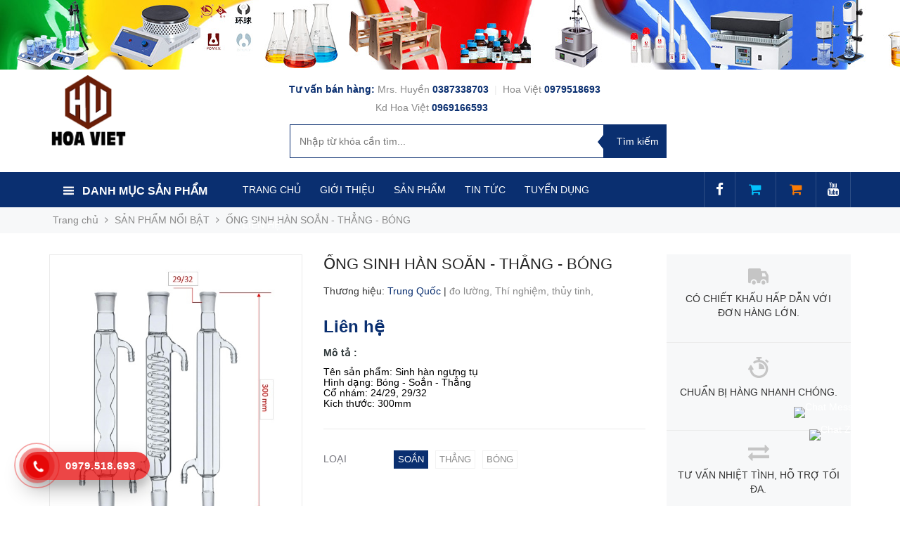

--- FILE ---
content_type: text/html; charset=utf-8
request_url: https://thietbihoaviet.com.vn/ong-sinh-han-soan-thang-bong
body_size: 30223
content:
<!DOCTYPE html>
<head lang="vi">

	<meta http-equiv="content-Type" content="text/html; charset=utf-8"/>
	
	<meta name="google-site-verification" content="QKT8wGp3TO_vCGmXO8bV1L92w4fM6mXwRvzIXAwsAKU" />

	<meta name="viewport" content="width=device-width, initial-scale=1, maximum-scale=1">

	<title>
		ỐNG SINH HÀN SOẮN - THẲNG - BÓNG 
		
		
		 CÔNG TY TNHH THƯƠNG MẠI HÓA CHẤT VÀ THIẾT BỊ HOA VIỆT			
	</title>

	
	<meta name="description" content="Sinh h&#224;n l&#224; dụng cụ quan trọng trong ph&#242;ng th&#237; nghiệm, c&#243; t&#225;c dụng l&#224;m lạnh v&#224; ngưng tụ hơi. Chưng cất ph&#226;n đoạn, đun hồi lưu nhiệt,... l&#224; một trong những ứng dụng cụ thể của sinh h&#224;n.">
	
	<!-- Product meta ================================================== -->
	

  <meta property="og:type" content="product">
  <meta property="og:title" content="ỐNG SINH HÀN SOẮN - THẲNG - BÓNG">
  
    <meta property="og:image" content="http://bizweb.dktcdn.net/thumb/grande/100/299/775/products/ong-sinh-han-1-1.jpg?v=1681957884303">
    <meta property="og:image:secure_url" content="https://bizweb.dktcdn.net/thumb/grande/100/299/775/products/ong-sinh-han-1-1.jpg?v=1681957884303">
  
    <meta property="og:image" content="http://bizweb.dktcdn.net/thumb/grande/100/299/775/products/sinh-han-2924-2.jpg?v=1736388121747">
    <meta property="og:image:secure_url" content="https://bizweb.dktcdn.net/thumb/grande/100/299/775/products/sinh-han-2924-2.jpg?v=1736388121747">
  
    <meta property="og:image" content="http://bizweb.dktcdn.net/thumb/grande/100/299/775/products/sinh-han-2924-3.jpg?v=1736388122057">
    <meta property="og:image:secure_url" content="https://bizweb.dktcdn.net/thumb/grande/100/299/775/products/sinh-han-2924-3.jpg?v=1736388122057">
  
  <meta property="og:price:amount" content="0">
  <meta property="og:price:currency" content="VND">

<meta property="og:description" content="Sinh hàn là dụng cụ quan trọng trong phòng thí nghiệm, có tác dụng làm lạnh và ngưng tụ hơi. Chưng cất phân đoạn, đun hồi lưu nhiệt,... là một trong những ứng dụng cụ thể của sinh hàn.">
<meta property="og:url" content="https://thietbihoaviet.com.vn/ong-sinh-han-soan-thang-bong">
<meta property="og:site_name" content="CÔNG TY TNHH THƯƠNG MẠI HÓA CHẤT VÀ THIẾT BỊ HOA VIỆT">
	<!-- Helpers ================================================== -->
	<link rel="canonical" href="https://thietbihoaviet.com.vn/ong-sinh-han-soan-thang-bong"/>
	<meta name='revisit-after' content='1 days' />
	<meta name="robots" content="noodp,index,follow" />
	<meta name="keywords" content="">
	<meta name="format-detection" content="telephone=no">
	<!-- Favicon -->
	<link rel="icon" href="//bizweb.dktcdn.net/100/299/775/themes/660006/assets/favicon.png?1766460668873" type="image/x-icon" />
	<!-- Scripts -->
	<script src="//cdnjs.cloudflare.com/ajax/libs/jquery/1.12.2/jquery.min.js"></script>

  
	<!-- Styles -->

	<!-- Header hook for plugins ================================================== -->
	<script>
	var Bizweb = Bizweb || {};
	Bizweb.store = 'thietbihoaviet.mysapo.net';
	Bizweb.id = 299775;
	Bizweb.theme = {"id":660006,"name":"Golden Mart","role":"main"};
	Bizweb.template = 'product';
	if(!Bizweb.fbEventId)  Bizweb.fbEventId = 'xxxxxxxx-xxxx-4xxx-yxxx-xxxxxxxxxxxx'.replace(/[xy]/g, function (c) {
	var r = Math.random() * 16 | 0, v = c == 'x' ? r : (r & 0x3 | 0x8);
				return v.toString(16);
			});		
</script>
<script>
	(function () {
		function asyncLoad() {
			var urls = ["//productreviews.sapoapps.vn/assets/js/productreviews.min.js?store=thietbihoaviet.mysapo.net","https://googleshopping.sapoapps.vn/conversion-tracker/global-tag/3790.js?store=thietbihoaviet.mysapo.net","https://googleshopping.sapoapps.vn/conversion-tracker/event-tag/3790.js?store=thietbihoaviet.mysapo.net","//bwstatistics.sapoapps.vn/genscript/script.js?store=thietbihoaviet.mysapo.net","https://google-shopping.sapoapps.vn/conversion-tracker/global-tag/4263.js?store=thietbihoaviet.mysapo.net","https://google-shopping.sapoapps.vn/conversion-tracker/event-tag/4263.js?store=thietbihoaviet.mysapo.net"];
			for (var i = 0; i < urls.length; i++) {
				var s = document.createElement('script');
				s.type = 'text/javascript';
				s.async = true;
				s.src = urls[i];
				var x = document.getElementsByTagName('script')[0];
				x.parentNode.insertBefore(s, x);
			}
		};
		window.attachEvent ? window.attachEvent('onload', asyncLoad) : window.addEventListener('load', asyncLoad, false);
	})();
</script>


<script>
	window.BizwebAnalytics = window.BizwebAnalytics || {};
	window.BizwebAnalytics.meta = window.BizwebAnalytics.meta || {};
	window.BizwebAnalytics.meta.currency = 'VND';
	window.BizwebAnalytics.tracking_url = '/s';

	var meta = {};
	
	meta.product = {"id": 30533817, "vendor": "Trung Quốc", "name": "ỐNG SINH HÀN SOẮN - THẲNG - BÓNG",
	"type": "ỐNG SINH HÀN", "price": 0 };
	
	
	for (var attr in meta) {
	window.BizwebAnalytics.meta[attr] = meta[attr];
	}
</script>

	
		<script src="/dist/js/stats.min.js?v=96f2ff2"></script>
	



<!-- Global site tag (gtag.js) - Google Analytics -->
<script async src="https://www.googletagmanager.com/gtag/js?id=UA-143332479-1"></script>
<script>
  window.dataLayer = window.dataLayer || [];
  function gtag(){dataLayer.push(arguments);}
  gtag('js', new Date());

  gtag('config', 'UA-143332479-1');
</script>
<script>

	window.enabled_enhanced_ecommerce = false;

</script>

<script>

	try {
		
				gtag('event', 'view_item', {
					event_category: 'engagement',
					event_label: "ỐNG SINH HÀN SOẮN - THẲNG - BÓNG"
				});
		
	} catch(e) { console.error('UA script error', e);}
	

</script>






<script>
	var eventsListenerScript = document.createElement('script');
	eventsListenerScript.async = true;
	
	eventsListenerScript.src = "/dist/js/store_events_listener.min.js?v=1b795e9";
	
	document.getElementsByTagName('head')[0].appendChild(eventsListenerScript);
</script>






	
	<div class="hidden">
	<div id="popup-cart-desktop" style="display: none;">
		<div class="title-popup-cart">
			<span class="border_check"><i class="fa fa-check" aria-hidden="true"></i></span> <p>Sản phẩm <span class="cart-popup-name"></span>đã thêm vào giỏ hàng</p>
		</div>
		<div class="title-quantity-popup">
			<h5><a href="/cart">Giỏ hàng của bạn</a></h5>
		</div>
		<div class="content-popup-cart">
			<div class="thead-popup">
				<div style="width: 52%;" class="text-left text-left-xs">Sản phẩm</div>
				<div style="width: 15%;" class="text-right">Đơn giá</div>
				<div style="width: 15%;position: relative;" class="text-right text-center-xs">Số lượng</div>
				<div style="width: 15%;" class="text-right text-right-xs2">Thành tiền</div>
			</div>
			<div class="tbody-popup">
			</div>
			<div class="tfoot-popup">
				<div class="tfoot-popup-1 clearfix">
					<div class="pull-left popup-ship">
						<i class="fa fa-truck" aria-hidden="true"></i>
						<p>Miễn phí giao hàng toàn quốc</p>
						<a class="button btn-continue" title="Tiếp tục mua hàng" onclick="$.fancybox.close();">
							<i class="fa fa-caret-left" aria-hidden="true"></i> Tiếp tục mua hàng
						</a>
					</div>
					<div class="pull-right popup-total">
						<b style="font-size:15px; font-weight: 400;">Phí vận chuyển:</b> <span class="payment-none" style=" color: #0a2f70;">Tính lúc thanh toán</span>
						<p style="font-weight: 400;">Tổng tiền: <span class="total-price"></span></p>
					</div>
				</div>
				<div class="tfoot-popup-2 clearfix">
					<a class="button btn-checkout" title="Tiến hành đặt hàng" href="/checkout">
						<img class="image_cart_popup" src="//bizweb.dktcdn.net/100/299/775/themes/660006/assets/cart_details.png?1766460668873" alt="giỏ hàng" />
						<span>Tiến hành đặt hàng </span>
					</a>
					
				</div>
			</div>
		</div>
	</div>
</div>
<div id="myModal" class="modal fade" role="dialog">
</div>
	
		
	
	
	<script src="//bizweb.dktcdn.net/100/299/775/themes/660006/assets/jquery.elevatezoom308.min.js?1766460668873" type="text/javascript"></script>
	<script src="//bizweb.dktcdn.net/100/299/775/themes/660006/assets/owl_product_details.js?1766460668873" type="text/javascript"></script>
	
	<link href="//bizweb.dktcdn.net/100/299/775/themes/660006/assets/popup_cart_desktop.css?1766460668873" rel="stylesheet" type="text/css" media="all" />
	<link href="//bizweb.dktcdn.net/100/299/775/themes/660006/assets/bootstrap.min.css?1766460668873" rel="stylesheet" type="text/css" media="all" />
	<link href="//cdnjs.cloudflare.com/ajax/libs/owl-carousel/1.3.3/owl.carousel.css" rel="stylesheet" type="text/css" media="all" />
	<link href="//cdnjs.cloudflare.com/ajax/libs/owl-carousel/1.3.3/owl.theme.min.css" rel="stylesheet" type="text/css" media="all" />
	
	<link href="https://fonts.googleapis.com/css?family=Open+Sans+Condensed:300|Open+Sans:400,700|Roboto" rel="stylesheet">
	<link rel="stylesheet" href="//maxcdn.bootstrapcdn.com/font-awesome/4.3.0/css/font-awesome.min.css">
	<link href="//bizweb.dktcdn.net/100/299/775/themes/660006/assets/jgrowl.css?1766460668873" rel="stylesheet" type="text/css" media="all" />

	<link href="//bizweb.dktcdn.net/100/299/775/themes/660006/assets/style.css?1766460668873" rel="stylesheet" type="text/css" media="all" />
	<link href="//bizweb.dktcdn.net/100/299/775/themes/660006/assets/style_update.scss.css?1766460668873" rel="stylesheet" type="text/css" media="all" />

	

	<script>var ProductReviewsAppUtil=ProductReviewsAppUtil || {};</script>
</head>
<body id="home" class="cms-index-index cms-home-page" >  
	<div id="OpacityPage"></div>
<div id="menu-mobile-display"  class="hidden menu-mobile hidden-lg-up">
	<div class="content-menu">
		<div class="title-menu-mobile">
			<a href="/">CÔNG TY TNHH THƯƠNG MẠI HÓA CHẤT VÀ THIẾT BỊ HOA VIỆT</a>
			<div class="sign-mobile">
				
				<span>
					<i class="fa fa-sign-in" aria-hidden="true"></i>
					<a href="/account/login" id="customer_login_link">Đăng nhập</a>
				</span>
				<br>
				<span>
					<i class="fa fa-user" aria-hidden="true"></i>
					<a href="/account/register" id="customer_register_link">Tạo tài khoản</a>
				</span>
				
			</div>
		</div>
		<div class="ft-menu-mobile">
			<ul>
				
				<li class="level0 level-top parent"><a href="/">TRANG CHỦ</a></li>
				
				<li class="level0 level-top parent"><a href="/gioi-thieu">GIỚI THIỆU</a></li>
				
				<li class="level0 level-top parent"><a href="/collections/all">SẢN PHẨM</a></li>
				
				<li class="level0 level-top parent"><a href="/tin-tuc">TIN TỨC</a></li>
				
				<li class="level0 level-top parent"><a href="/tuyen-dung-1">TUYỂN DỤNG</a></li>
				
				<li class="level0 level-top parent"><a href="/lien-he">LIÊN HỆ</a></li>
				
			</ul>
		</div>
		<div class="navigation">
			<ul id="Mobile_menu" class="topnavmobile">


				<!-- link collection -->
				
				
				<li class="level0 level-top parent"><a href="/">TRANG CHỦ</a></li>
				
				
				
				<li class="level0 level-top parent"><a href="/gioi-thieu">GIỚI THIỆU</a>
					<ul class="level0" style="display:none;">
						
						
						<li class="level1"> <a href="/gioi-thieu"> <span>GIỚI THIỆU CÔNG TY</span> </a></li>
						
						
					</ul>
				</li>
				
				
				
				<li class="level0 level-top parent"><a href="/collections/all">SẢN PHẨM</a>
					<ul class="level0" style="display:none;">
						
						
						<li class="level1"> <a href="/hoa-chat-thi-nghiem"> <span>HÓA CHẤT THÍ NGHIỆM</span> </a>
							<ul class="level1" style="display:none;">
								
								
								<li class="level2"><a href="/hoa-chat-thi-nghiem-trung-quoc"><span>HÓA CHẤT THÍ NGHIỆM<BR> TRUNG QUỐC</span></a>
									<ul class="level2" style="display:none;">
										
										<li class="level3"><a href="/lithium-sulfate-monohydrate-li2so4-h2o-cas-10102-25-7"><span>Li2SO4.H2O</span></a></li>
										
										<li class="level3"><a href="/silicagel-100-200-sac-ky-cot"><span>Silicagel 100-200</span></a></li>
										
										<li class="level3"><a href="/phosphomolybdic-h3mo12o4op-h2o"><span>H3Mo12O4OP.H2O</span></a></li>
										
									</ul>
								</li>
								
								
								
								<li class="level2"><a href="/hoa-chat-thi-nghiem-tu-ban"><span>HÓA CHẤT THÍ NGHIỆM<BR> TƯ BẢN</span></a>
									<ul class="level2" style="display:none;">
										
										<li class="level3"><a href="/ferroin-solution-c36h24fen62"><span>Ferroin solution</span></a></li>
										
										<li class="level3"><a href="/merck-2-propanol-ipa-ch-ch-oh-ch"><span>2-Propanol (IPA)</span></a></li>
										
										<li class="level3"><a href="/merck-lead-ii-nitrate-pb-no"><span>Lead(II) nitrate</span></a></li>
										
									</ul>
								</li>
								
								
								
								<li class="level2"><a href="/hoa-chat-marklin"><span>HÓA CHẤT MACKLIN</span></a>
									<ul class="level2" style="display:none;">
										
									</ul>
								</li>
								
								
								
								<li class="level2"><a href="/hoa-chat-fuchen"><span>HÓA CHẤT FUCHEN</span></a>
									<ul class="level2" style="display:none;">
										
									</ul>
								</li>
								
								
							</ul>
						</li>
						
						
						
						<li class="level1"> <a href="/dung-cu-thi-nghiem"> <span>DỤNG CỤ THÍ NGHIỆM</span> </a>
							<ul class="level1" style="display:none;">
								
								
								<li class="level2"><a href="/dung-cu-thi-nghiem-bang-thuy-tinh"><span>DỤNG CỤ THÍ NGHIỆM<BR>  BẰNG THỦY TINH</span></a>
									<ul class="level2" style="display:none;">
										
										<li class="level3"><a href="/chai-thuy-tinh-dung-hoa-chat-trang-mieng-hep"><span>Chai thủy tinh miệng rộng</span></a></li>
										
										<li class="level3"><a href="/coc-thuy-tinh-chia-vach"><span>Cốc thủy tinh</span></a></li>
										
										<li class="level3"><a href="/binh-cau-day-tron"><span>Bình cầu đáy tròn</span></a></li>
										
										<li class="level3"><a href="/bo-thi-nghiem-phong-lab"><span>BỘ THÍ NGHIỆM PHÒNG LAB</span></a></li>
										
									</ul>
								</li>
								
								
								
								<li class="level2"><a href="/dung-cu-thi-nghiem-bang-nhua"><span>DỤNG CỤ THÍ NGHIỆM<BR>  BẰNG NHỰA</span></a>
									<ul class="level2" style="display:none;">
										
										<li class="level3"><a href="/ong-dong-nhua-nhieu-kich-co"><span>ỐNG ĐONG NHỰA</span></a></li>
										
										<li class="level3"><a href="/binh-tia-nhua-voi-trang"><span>BÌNH TIA NHỰA</span></a></li>
										
										<li class="level3"><a href="/ong-nghiem-co-nut-nhua-chia-vach-25ml-1"><span>PIPET PASTEUR NHỰA</span></a></li>
										
									</ul>
								</li>
								
								
								
								<li class="level2"><a href="/dung-cu-thi-nghiem-bang-su"><span>DỤNG CỤ THÍ NGHIÊM<BR>  BẰNG SỨ</span></a>
									<ul class="level2" style="display:none;">
										
										<li class="level3"><a href="/coi-chay-su-9cm"><span>CỐI CHÀY SỨ</span></a></li>
										
										<li class="level3"><a href="/chen-su-co-nap-thi-nghiem-100ml"><span>CHÉN SỨ CÓ NẮP</span></a></li>
										
										<li class="level3"><a href="/bat-su-nung-mau-thi-nghiem-250ml"><span>BÁT SỨ NUNG</span></a></li>
										
									</ul>
								</li>
								
								
								
								<li class="level2"><a href="/dung-cu-thi-nghiem-bang-kim-loai"><span>DỤNG CỤ THÍ NGHIỆM<BR>  BẰNG KIM LOẠI</span></a>
									<ul class="level2" style="display:none;">
										
										<li class="level3"><a href="/vong-do-pheu-binh-thi-nghiem-loai-to"><span>VÒNG ĐỠ PHỄU</span></a></li>
										
										<li class="level3"><a href="/kim-kep-chen-nung-loai-nho-50cm"><span>KÌM KẸP CHÉN NUNG</span></a></li>
										
									</ul>
								</li>
								
								
								
								<li class="level2"><a href="/dung-cu-thi-nghiem-bang-giay"><span>DỤNG CỤ THÍ NGHIỆM BẰNG GIẤY</span></a>
									<ul class="level2" style="display:none;">
										
										<li class="level3"><a href="/giay-phenol"><span>Giấy phenolphtalein</span></a></li>
										
										<li class="level3"><a href="/giay-pm996-parafilm-m-4-x125-10cmx38m-duc"><span>Giấy Parafilm PM996</span></a></li>
										
										<li class="level3"><a href="/giay-loc-dau-kho-60x60-newstar"><span>Giấy lọc dầu</span></a></li>
										
										<li class="level3"><a href="/giay-loc-tho-60x60-newstar"><span>Giấy lọc thô</span></a></li>
										
										<li class="level3"><a href="/giay-loc-cong-nghiep-kho-60x60-newstar"><span>Giấy lọc công nghiệp</span></a></li>
										
									</ul>
								</li>
								
								
							</ul>
						</li>
						
						
						
						<li class="level1"> <a href="/hoa-chat-cong-nghiep"> <span>HÓA CHẤT CÔNG NGHIỆP</span> </a>
							<ul class="level1" style="display:none;">
								
								
								<li class="level2"><a href="/hoa-chat-tay-rua"><span>HÓA CHẤT CÔNG NGHIỆP<BR> TẨY RỬA</span></a>
									<ul class="level2" style="display:none;">
										
									</ul>
								</li>
								
								
								
								<li class="level2"><a href="/hoa-chat-cong-nghiep-nganh-cao-su"><span>HÓA CHẤT CÔNG NGHIỆP<BR> NGÀNH CAO SU</span></a>
									<ul class="level2" style="display:none;">
										
									</ul>
								</li>
								
								
								
								<li class="level2"><a href="/hoa-chat-cong-nghiep-nganh-xi-ma"><span>HÓA CHẤT CÔNG NGHIỆP<BR> NGÀNH XI MẠ</span></a>
									<ul class="level2" style="display:none;">
										
									</ul>
								</li>
								
								
								
								<li class="level2"><a href="/hoa-chat-cong-nghiep-nganh-giay"><span>HÓA CHẤT CÔNG NGHIỆP<BR> NGÀNH GIẤY</span></a>
									<ul class="level2" style="display:none;">
										
									</ul>
								</li>
								
								
								
								<li class="level2"><a href="/hoa-chat-cong-nghiep-nganh-det-nhuom"><span>HÓA CHẤT CÔNG NGHIỆP<BR> NGÀNH DỆT NHUỘM</span></a>
									<ul class="level2" style="display:none;">
										
									</ul>
								</li>
								
								
								
								<li class="level2"><a href="/hoa-chat-cong-nghiep-nganh-mia-duong"><span>HÓA CHẤT CÔNG NGHIỆP<BR> NGÀNH MÍA ĐƯỜNG</span></a>
									<ul class="level2" style="display:none;">
										
									</ul>
								</li>
								
								
							</ul>
						</li>
						
						
						
						<li class="level1"> <a href="/thiet-bi-thi-nghiem"> <span>THIẾT BỊ THÍ NGHIỆM</span> </a>
							<ul class="level1" style="display:none;">
								
								
								<li class="level2"><a href="/thiet-bi-thi-nghiem-truong-hoc"><span>THIẾT BỊ THÍ NGHIỆM<BR> TRƯỜNG HỌC</span></a>
									<ul class="level2" style="display:none;">
										
										<li class="level3"><a href="/bep-dien-doi-bep-dien-doi-phong-thi-nghiem-bep-dien-doi-phong-thi-nghiem-gia-re"><span>Bếp điện đôi</span></a></li>
										
										<li class="level3"><a href="/bep-dien-don-joanlab-hp-1000w-dung-trong-phong-thi-nghiem-truong-hoc"><span>Bếp đơn</span></a></li>
										
										<li class="level3"><a href="/bep-cach-thuy-hh-4"><span>Bếp cách thủy HH-4</span></a></li>
										
										<li class="level3"><a href="/bep-cach-thuy-2-vi-tri-hh-s2"><span>Bếp cách thủy HH-S2</span></a></li>
										
										<li class="level3"><a href="/thiet-bi-gia-nhiet-binh-cau-dztw-khong-hien-so"><span>Gia nhiệt bình cầu</span></a></li>
										
									</ul>
								</li>
								
								
								
								<li class="level2"><a href="/thiet-bi-lo-nung"><span>LÒ NUNG</span></a>
									<ul class="level2" style="display:none;">
										
										<li class="level3"><a href="/lo-nung-1200-do-sx-2-5-12t"><span>LÒ NUNG SX-5-12T</span></a></li>
										
										<li class="level3"><a href="/lo-nung-1000-do-c-sx2-2-5-10t"><span>LÒ NUNG SX2-2.5-10T</span></a></li>
										
										<li class="level3"><a href="/lo-nung-sx-4-10-t"><span>LÒ NUNG SX-4-10</span></a></li>
										
									</ul>
								</li>
								
								
								
								<li class="level2"><a href="/thiet-bi-tu-say"><span>TỦ SẤY</span></a>
									<ul class="level2" style="display:none;">
										
										<li class="level3"><a href="/tu-say-40-lit-trung-quoc-wgz-9040b"><span>tủ 40l</span></a></li>
										
										<li class="level3"><a href="/tu-say-wgz-9070b"><span>tủ 70l</span></a></li>
										
									</ul>
								</li>
								
								
								
								<li class="level2"><a href="/thiet-bi-sinh-hoc"><span>THIẾT BỊ SINH HỌC</span></a>
									<ul class="level2" style="display:none;">
										
									</ul>
								</li>
								
								
								
								<li class="level2"><a href="/thiet-bi-do-luong"><span>THIẾT BỊ ĐO LƯỜNG</span></a>
									<ul class="level2" style="display:none;">
										
										<li class="level3"><a href="/can-ky-thuat-2-so-le-td-20002c"><span>Cân 2 số lẻ TD 20002C</span></a></li>
										
										<li class="level3"><a href="/can-ky-thuat-shinko-gs3002n-3000g-0-01g"><span>Cân Shinko GS3002N</span></a></li>
										
										<li class="level3"><a href="/dung-cu-hut-mau-hut-chat-long-micropipet-dragonlab-hap-tiet-trung-1-kenh"><span>Micropipet</span></a></li>
										
										<li class="level3"><a href="/may-khuc-xa-ke-do-nong-do-con-trong-ruou-lh-j80"><span>Khúc xạ kế</span></a></li>
										
									</ul>
								</li>
								
								
								
								<li class="level2"><a href="/may-khuay"><span>MÁY KHUẤY</span></a>
									<ul class="level2" style="display:none;">
										
										<li class="level3"><a href="/may-khuay-5-che-do-sn-oes-100sh"><span>SN-OES-100SH</span></a></li>
										
										<li class="level3"><a href="/may-khuay-tu-gia-nhiet-79-1-zenith-lab-inc"><span>Khuấy từ 79-1</span></a></li>
										
										<li class="level3"><a href="/may-khuay-tu-gia-nhiet-hien-so-85-2a"><span>Khuấy từ 85-2</span></a></li>
										
									</ul>
								</li>
								
								
							</ul>
						</li>
						
						
						
						<li class="level1"> <a href="/moi-truong-hoa-chat-vi-sinh"> <span>MÔI TRƯỜNG & VI SINH</span> </a>
							<ul class="level1" style="display:none;">
								
								
								<li class="level2"><a href="/moi-truong-hoa-chat-vi-sinh"><span>MÔI TRƯỜNG & VI SINH</span></a>
									<ul class="level2" style="display:none;">
										
										<li class="level3"><a href="/moi-truong-hoa-chat-vi-sinh"><span>MÔI TRƯỜNG & VI SINH</span></a></li>
										
									</ul>
								</li>
								
								
							</ul>
						</li>
						
						
						
						<li class="level1"> <a href="/thiet-bi-lichen"> <span>THIẾT BỊ LICHEN</span> </a>
							<ul class="level1" style="display:none;">
								
								
								<li class="level2"><a href="/thiet-bi-gia-nhiet"><span>THIẾT BỊ GIA NHIỆT</span></a>
									<ul class="level2" style="display:none;">
										
										<li class="level3"><a href="/bep-dien-kin-fl-2ya-fl-2y"><span>BẾP ĐIỆN KÍN</span></a></li>
										
										<li class="level3"><a href="/copy-of-bep-dun-binh-cau-hien-so-znhw-series"><span>BẾP ĐUN BÌNH CẦU</span></a></li>
										
										<li class="level3"><a href="/bep-gia-nhiet-be-mat-bep-dun-nhiet-lcs-plus-series"><span>BẾP GIA NHIỆT BỀ MẶT</span></a></li>
										
										<li class="level3"><a href="/thiet-bi-gia-nhiet-binh-cau-dztw-hien-so"><span>BẾP ĐUN BÌNH CẦU HIỆN SỐ</span></a></li>
										
									</ul>
								</li>
								
								
								
								<li class="level2"><a href="/may-khuay-1"><span>MÁY KHUẤY LC</span></a>
									<ul class="level2" style="display:none;">
										
										<li class="level3"><a href="/may-khuay-tu-lc-msh-series-2"><span>MÁY KHUẤY TỪ LC-MSH</span></a></li>
										
										<li class="level3"><a href="/may-khuay-tu-lc-msa-series"><span>MÁY KHUẤY TỪ LC-MSA</span></a></li>
										
										<li class="level3"><a href="/may-khuay-dua-lc-oes-dong-co-ac"><span>MÁY KHUẤY ĐŨA LC-CES</span></a></li>
										
										<li class="level3"><a href="/may-khuay-dua-lc-oes-do-nhot-thap"><span>MÁY KHUẤY ĐŨA LC-OES</span></a></li>
										
										<li class="level3"><a href="/may-tron-lac-tron-lc-mixer-m"><span>MÁY TRỘN</span></a></li>
										
										<li class="level3"><a href="/may-phan-tan-jfs-d-series"><span>MÁY PHÂN TÁN</span></a></li>
										
									</ul>
								</li>
								
								
								
								<li class="level2"><a href="/can"><span>CÂN</span></a>
									<ul class="level2" style="display:none;">
										
										<li class="level3"><a href="/can-co-hoc-thuy-tinh"><span>TS50001</span></a></li>
										
										<li class="level3"><a href="/can-dien-tu-td20002a"><span>TD20002A</span></a></li>
										
										<li class="level3"><a href="/can-dien-tu-yp50001a"><span>YP50001A</span></a></li>
										
										<li class="level3"><a href="/can-dien-tu-yp3002a-1"><span>YP3002A</span></a></li>
										
									</ul>
								</li>
								
								
								
								<li class="level2"><a href="/kinh-hien-vi"><span>KÍNH HIỂN VI</span></a>
									<ul class="level2" style="display:none;">
										
										<li class="level3"><a href="/kinh-hien-vi-soi-noi-sms-6-series"><span>KÍNH HIỂN VI SOI NỔI SMS-6</span></a></li>
										
										<li class="level3"><a href="/kinh-hien-vi-soi-noi-sms-4-series"><span>KÍNH HIỂN VI SOI NỔI SMS-4</span></a></li>
										
										<li class="level3"><a href="/kinh-hien-vi-bms-series"><span>KÍNH HIỂN VI BMS</span></a></li>
										
										<li class="level3"><a href="/kinh-hien-vi-xsp-series"><span>KÍNH HIỂN VI XSP</span></a></li>
										
									</ul>
								</li>
								
								
								
								<li class="level2"><a href="/may-do"><span>MÁY ĐO</span></a>
									<ul class="level2" style="display:none;">
										
										<li class="level3"><a href="/may-do-mat-do-chat-ran-dong-mh"><span>MÁY ĐO MẬT ĐỘ CHẤT RẮN</span></a></li>
										
										<li class="level3"><a href="/may-do-do-nhot-stormer"><span>MÁY ĐO ĐỘ NHỚT STORMER</span></a></li>
										
										<li class="level3"><a href="/may-do-mat-do-chat-long"><span>MÁY ĐO MẬT ĐỘ CHẤT LỎNG</span></a></li>
										
										<li class="level3"><a href="/may-do-do-nhot-hien-kim"><span>MÁY ĐO ĐỘ NHỚT HIỆN KIM</span></a></li>
										
									</ul>
								</li>
								
								
								
								<li class="level2"><a href="/tu-cac-loai"><span>TỦ CÁC LOẠI</span></a>
									<ul class="level2" style="display:none;">
										
										<li class="level3"><a href="/buong-khi-hau-nhan-tao-qhp"><span>BUỒNG KHÍ HẬU NHÂN TẠO</span></a></li>
										
										<li class="level3"><a href="/buong-ap-doi-luu-tu-nhien"><span>BUỒNG ẤP ĐỐI LƯU TỰ NHIÊN</span></a></li>
										
										<li class="level3"><a href="/buong-ap-sinh-hoa"><span>BUỒNG ẤP SINH HÓA</span></a></li>
										
										<li class="level3"><a href="/buong-on-dinh-nhiet-do-do-am-buong-khi-quyen"><span>BUỒNG ỔN NHIỆT ẨM</span></a></li>
										
										<li class="level3"><a href="/tu-say-chan-khong"><span>TỦ SẤY CHÂN KHÔNG</span></a></li>
										
									</ul>
								</li>
								
								
								
								<li class="level2"><a href="/thiet-bi-chan-khong"><span>THIẾT BỊ CHÂN KHÔNG</span></a>
									<ul class="level2" style="display:none;">
										
									</ul>
								</li>
								
								
								
								<li class="level2"><a href="/thiet-bi-lam-lanh"><span>THIỆT BỊ LÀM LẠNH</span></a>
									<ul class="level2" style="display:none;">
										
									</ul>
								</li>
								
								
							</ul>
						</li>
						
						
						
						<li class="level1"> <a href="/phan-tich-sanxin"> <span>PHÂN TÍCH SANXIN</span> </a></li>
						
						
						
						<li class="level1"> <a href="/hoa-chat-fuchen"> <span>HÓA CHẤT FUCHEN</span> </a></li>
						
						
						
						<li class="level1"> <a href="/hoa-chat-marklin"> <span>HÓA CHẤT MARKLIN</span> </a></li>
						
						
					</ul>
				</li>
				
				
				
				<li class="level0 level-top parent"><a href="/tin-tuc">TIN TỨC</a>
					<ul class="level0" style="display:none;">
						
						
						<li class="level1"> <a href="/hoa-chat-phong-thi-nghiem"> <span>HÓA CHẤT PHÒNG THÍ NGHIỆM</span> </a></li>
						
						
						
						<li class="level1"> <a href="/dung-cu-thi-nghiem-1"> <span>DỤNG CỤ THÍ NGHIỆM</span> </a>
							<ul class="level1" style="display:none;">
								
								
								<li class="level2"><a href="/dung-cu-thi-nghiem-bang-thuy-tinh"><span>DỤNG CỤ THÍ NGHIỆM<BR>  BẰNG THỦY TINH</span></a>
									<ul class="level2" style="display:none;">
										
										<li class="level3"><a href="/chai-thuy-tinh-dung-hoa-chat-trang-mieng-hep"><span>Chai thủy tinh miệng rộng</span></a></li>
										
										<li class="level3"><a href="/coc-thuy-tinh-chia-vach"><span>Cốc thủy tinh</span></a></li>
										
										<li class="level3"><a href="/binh-cau-day-tron"><span>Bình cầu đáy tròn</span></a></li>
										
										<li class="level3"><a href="/bo-thi-nghiem-phong-lab"><span>BỘ THÍ NGHIỆM PHÒNG LAB</span></a></li>
										
									</ul>
								</li>
								
								
								
								<li class="level2"><a href="/dung-cu-thi-nghiem-bang-nhua"><span>DỤNG CỤ THÍ NGHIỆM<BR>  BẰNG NHỰA</span></a>
									<ul class="level2" style="display:none;">
										
										<li class="level3"><a href="/ong-dong-nhua-nhieu-kich-co"><span>ỐNG ĐONG NHỰA</span></a></li>
										
										<li class="level3"><a href="/binh-tia-nhua-voi-trang"><span>BÌNH TIA NHỰA</span></a></li>
										
										<li class="level3"><a href="/ong-nghiem-co-nut-nhua-chia-vach-25ml-1"><span>PIPET PASTEUR NHỰA</span></a></li>
										
									</ul>
								</li>
								
								
								
								<li class="level2"><a href="/dung-cu-thi-nghiem-bang-su"><span>DỤNG CỤ THÍ NGHIÊM<BR>  BẰNG SỨ</span></a>
									<ul class="level2" style="display:none;">
										
										<li class="level3"><a href="/coi-chay-su-9cm"><span>CỐI CHÀY SỨ</span></a></li>
										
										<li class="level3"><a href="/chen-su-co-nap-thi-nghiem-100ml"><span>CHÉN SỨ CÓ NẮP</span></a></li>
										
										<li class="level3"><a href="/bat-su-nung-mau-thi-nghiem-250ml"><span>BÁT SỨ NUNG</span></a></li>
										
									</ul>
								</li>
								
								
								
								<li class="level2"><a href="/dung-cu-thi-nghiem-bang-kim-loai"><span>DỤNG CỤ THÍ NGHIỆM<BR>  BẰNG KIM LOẠI</span></a>
									<ul class="level2" style="display:none;">
										
										<li class="level3"><a href="/vong-do-pheu-binh-thi-nghiem-loai-to"><span>VÒNG ĐỠ PHỄU</span></a></li>
										
										<li class="level3"><a href="/kim-kep-chen-nung-loai-nho-50cm"><span>KÌM KẸP CHÉN NUNG</span></a></li>
										
									</ul>
								</li>
								
								
								
								<li class="level2"><a href="/dung-cu-thi-nghiem-bang-giay"><span>DỤNG CỤ THÍ NGHIỆM BẰNG GIẤY</span></a>
									<ul class="level2" style="display:none;">
										
										<li class="level3"><a href="/giay-phenol"><span>Giấy phenolphtalein</span></a></li>
										
										<li class="level3"><a href="/giay-pm996-parafilm-m-4-x125-10cmx38m-duc"><span>Giấy Parafilm PM996</span></a></li>
										
										<li class="level3"><a href="/giay-loc-dau-kho-60x60-newstar"><span>Giấy lọc dầu</span></a></li>
										
										<li class="level3"><a href="/giay-loc-tho-60x60-newstar"><span>Giấy lọc thô</span></a></li>
										
										<li class="level3"><a href="/giay-loc-cong-nghiep-kho-60x60-newstar"><span>Giấy lọc công nghiệp</span></a></li>
										
									</ul>
								</li>
								
								
							</ul>
						</li>
						
						
						
						<li class="level1"> <a href="/thiet-bi-phong-thi-nghiem"> <span>THIẾT BỊ PHÒNG THÍ NGHIỆM</span> </a></li>
						
						
						
						<li class="level1"> <a href="/hoa-chat-cong-nghiep-la-gi"> <span>HÓA CHẤT CÔNG NGHIỆP LÀ GÌ?</span> </a></li>
						
						
						
						<li class="level1"> <a href="/hoa-chat-la-gi-1"> <span>HÓA CHẤT LÀ GÌ?</span> </a></li>
						
						
					</ul>
				</li>
				
				
				
				<li class="level0 level-top parent"><a href="/tuyen-dung-1">TUYỂN DỤNG</a></li>
				
				
				
				<li class="level0 level-top parent"><a href="/lien-he">LIÊN HỆ</a>
					<ul class="level0" style="display:none;">
						
						
						<li class="level1"> <a href="/lien-he"> <span>THÔNG TIN CÔNG TY</span> </a></li>
						
						
						
						<li class="level1"> <a href="/lien-he-dat-hang"> <span>LIÊN HỆ ĐẶT HÀNG</span> </a></li>
						
						
					</ul>
				</li>
				
				
			</ul>
		</div>
		<div class="ft-menu-mobile">
			<ul>
				
				<li class="level0 level-top parent"><a href="/">TRANG CHỦ</a></li>
				
				<li class="level0 level-top parent"><a href="/gioi-thieu">GIỚI THIỆU</a></li>
				
				<li class="level0 level-top parent"><a href="/collections/all">SẢN PHẨM</a></li>
				
				<li class="level0 level-top parent"><a href="/tin-tuc">TIN TỨC</a></li>
				
				<li class="level0 level-top parent"><a href="/tuyen-dung-1">TUYỂN DỤNG</a></li>
				
				<li class="level0 level-top parent"><a href="/lien-he">LIÊN HỆ</a></li>
				
				<li><span>Hotline <h6>0979518693</h6></span><img src="//bizweb.dktcdn.net/100/299/775/themes/660006/assets/phone-menu-mobile.png?1766460668873" alt="Gọi ngay"/></li>
				
				<li><a href="/" title="">TRANG CHỦ</a></li>
				
				<li><a href="/gioi-thieu" title="">GIỚI THIỆU</a></li>
				
				<li><a href="/collections/all" title="">SẢN PHẨM</a></li>
				
				<li><a href="/tin-tuc" title="">TIN TỨC</a></li>
				
				<li><a href="/tuyen-dung-1" title="">TUYỂN DỤNG</a></li>
				
				<li><a href="/lien-he" title="">LIÊN HỆ</a></li>
				
			</ul>
		</div>
	</div>
	<div class="button-close">
		<div id="close-menu" class="btn-close">
			<i class="fa fa-bars" aria-hidden="true"></i>
		</div>
	</div>
</div>
<header>
	
	<section class=" header-banner hidden-sm-down">
		<a href="#" title="#">
			<div class="banner_top" style="background-image: url('//bizweb.dktcdn.net/100/299/775/themes/660006/assets/banner_top.png?1766460668873');"></div>
		</a>
	</section>
	

	<div class="header-container">
		<div class="container container_main">
			<div class="row">
				<div class="col-sm-2 col-xs-3 navbar-mobile nav_mx991 hidden-lg-up">
					<a id="showmenu-mobile" class="button-menu">
						<i class="fa fa-bars" aria-hidden="true"></i>
					</a>
				</div>
				<div class="col-lg-3 col-md-8 col-sm-6 col-xs-6 logo_mx991">
					<div class="logo">
						<a href="/" title="CÔNG TY TNHH THƯƠNG MẠI HÓA CHẤT VÀ THIẾT BỊ HOA VIỆT">
							<img src="//bizweb.dktcdn.net/100/299/775/themes/660006/assets/logo.png?1766460668873" alt="CÔNG TY TNHH THƯƠNG MẠI HÓA CHẤT VÀ THIẾT BỊ HOA VIỆT">
						</a>
					</div>
				</div>
				<div class="col-lg-6 col-md-6 col-sm-12 col-xs-12 hidden-md-down search-item">
					<div class="support_search hidden-md-down">
						
						
						<span>Tư vấn bán hàng:</span>
						<h5>Mrs. Huyền </h5>
						<span> 
							<a href="tel:0387338703">
								0387338703
							</a>
						</span>

						&nbsp;|&nbsp
						
						
						<h5>Hoa Việt  </h5><span> <a href="tel:0979518693">0979518693</a></span>	
						
						<h5 style="padding-left: 123px;">Kd Hoa Việt  </h5>
						<span>							
							<a href="tel:0969166593">0969166593</a>
						</span>
					</div>
					<div class="search_form">
						<form action="/search" method="get" class="search-form" role="search">
							<input placeholder="Nhập từ khóa cần tìm..." class="search_input" maxlength="70" id="search" type="text" name="query" value="">
							<input type="submit" value="Tìm kiếm" class="btnsearch">
						</form>
					</div>			
				</div>
				
				<div class="col-md-12 col-sm-12 col-xs-12 search_form_mobile hidden-lg-up">
					<form action="/search" method="get" class="search-form" role="search">
						<input placeholder="Nhập từ khóa cần tìm..." class="search_input_mobile" maxlength="70" id="search" type="text" name="query" value="">
						<button class="submit_button"><i class="btnsearch_mobile fa fa-search" aria-hidden="true"></i></button>
					</form>
				</div>		
			</div>					
		</div>

	</div>
</header>
<!-- Menu mobile -->
<div class="menu_mobile max_991" style="display: none;">
	<ul class="ul_collections">
		<li class="special">
			<a href="/collections/all">Tất cả danh mục</a>
		</li>
		
		<li class="level0 level-top parent">
			<a href="/">TRANG CHỦ</a>
			
		</li>
		
		<li class="level0 level-top parent">
			<a href="/gioi-thieu">GIỚI THIỆU</a>
			
			<i class="fa fa-angle-down"></i>
			<ul class="level0" style="display:none;">
				
				<li class="level1 "> 
					<a href="/gioi-thieu"> <span>GIỚI THIỆU CÔNG TY</span> </a>
					
				</li>
				
			</ul>
			
		</li>
		
		<li class="level0 level-top parent">
			<a href="/collections/all">SẢN PHẨM</a>
			
			<i class="fa fa-angle-down"></i>
			<ul class="level0" style="display:none;">
				
				<li class="level1 "> 
					<a href="/hoa-chat-thi-nghiem"> <span>HÓA CHẤT THÍ NGHIỆM</span> </a>
					
					<i class="fa fa-angle-down"></i>
					<ul class="level1" style="display:none;">
						
						<li class="level2 ">
							<a href="/hoa-chat-thi-nghiem-trung-quoc"><span>HÓA CHẤT THÍ NGHIỆM<BR> TRUNG QUỐC</span></a>
							
							<i class="fa fa-angle-down"></i>
							<ul class="level2" style="display:none;">
								
								<li class="level3 ">
									<a href="/lithium-sulfate-monohydrate-li2so4-h2o-cas-10102-25-7"><span>Li2SO4.H2O</span></a>
								</li>
								
								<li class="level3 ">
									<a href="/silicagel-100-200-sac-ky-cot"><span>Silicagel 100-200</span></a>
								</li>
								
								<li class="level3 ">
									<a href="/phosphomolybdic-h3mo12o4op-h2o"><span>H3Mo12O4OP.H2O</span></a>
								</li>
								
							</ul>
							
						</li>
						
						<li class="level2 ">
							<a href="/hoa-chat-thi-nghiem-tu-ban"><span>HÓA CHẤT THÍ NGHIỆM<BR> TƯ BẢN</span></a>
							
							<i class="fa fa-angle-down"></i>
							<ul class="level2" style="display:none;">
								
								<li class="level3 ">
									<a href="/ferroin-solution-c36h24fen62"><span>Ferroin solution</span></a>
								</li>
								
								<li class="level3 ">
									<a href="/merck-2-propanol-ipa-ch-ch-oh-ch"><span>2-Propanol (IPA)</span></a>
								</li>
								
								<li class="level3 ">
									<a href="/merck-lead-ii-nitrate-pb-no"><span>Lead(II) nitrate</span></a>
								</li>
								
							</ul>
							
						</li>
						
						<li class="level2 ">
							<a href="/hoa-chat-marklin"><span>HÓA CHẤT MACKLIN</span></a>
							
						</li>
						
						<li class="level2 ">
							<a href="/hoa-chat-fuchen"><span>HÓA CHẤT FUCHEN</span></a>
							
						</li>
						
					</ul>
					
				</li>
				
				<li class="level1 "> 
					<a href="/dung-cu-thi-nghiem"> <span>DỤNG CỤ THÍ NGHIỆM</span> </a>
					
					<i class="fa fa-angle-down"></i>
					<ul class="level1" style="display:none;">
						
						<li class="level2 ">
							<a href="/dung-cu-thi-nghiem-bang-thuy-tinh"><span>DỤNG CỤ THÍ NGHIỆM<BR>  BẰNG THỦY TINH</span></a>
							
							<i class="fa fa-angle-down"></i>
							<ul class="level2" style="display:none;">
								
								<li class="level3 ">
									<a href="/chai-thuy-tinh-dung-hoa-chat-trang-mieng-hep"><span>Chai thủy tinh miệng rộng</span></a>
								</li>
								
								<li class="level3 ">
									<a href="/coc-thuy-tinh-chia-vach"><span>Cốc thủy tinh</span></a>
								</li>
								
								<li class="level3 ">
									<a href="/binh-cau-day-tron"><span>Bình cầu đáy tròn</span></a>
								</li>
								
								<li class="level3 ">
									<a href="/bo-thi-nghiem-phong-lab"><span>BỘ THÍ NGHIỆM PHÒNG LAB</span></a>
								</li>
								
							</ul>
							
						</li>
						
						<li class="level2 ">
							<a href="/dung-cu-thi-nghiem-bang-nhua"><span>DỤNG CỤ THÍ NGHIỆM<BR>  BẰNG NHỰA</span></a>
							
							<i class="fa fa-angle-down"></i>
							<ul class="level2" style="display:none;">
								
								<li class="level3 ">
									<a href="/ong-dong-nhua-nhieu-kich-co"><span>ỐNG ĐONG NHỰA</span></a>
								</li>
								
								<li class="level3 ">
									<a href="/binh-tia-nhua-voi-trang"><span>BÌNH TIA NHỰA</span></a>
								</li>
								
								<li class="level3 ">
									<a href="/ong-nghiem-co-nut-nhua-chia-vach-25ml-1"><span>PIPET PASTEUR NHỰA</span></a>
								</li>
								
							</ul>
							
						</li>
						
						<li class="level2 ">
							<a href="/dung-cu-thi-nghiem-bang-su"><span>DỤNG CỤ THÍ NGHIÊM<BR>  BẰNG SỨ</span></a>
							
							<i class="fa fa-angle-down"></i>
							<ul class="level2" style="display:none;">
								
								<li class="level3 ">
									<a href="/coi-chay-su-9cm"><span>CỐI CHÀY SỨ</span></a>
								</li>
								
								<li class="level3 ">
									<a href="/chen-su-co-nap-thi-nghiem-100ml"><span>CHÉN SỨ CÓ NẮP</span></a>
								</li>
								
								<li class="level3 ">
									<a href="/bat-su-nung-mau-thi-nghiem-250ml"><span>BÁT SỨ NUNG</span></a>
								</li>
								
							</ul>
							
						</li>
						
						<li class="level2 ">
							<a href="/dung-cu-thi-nghiem-bang-kim-loai"><span>DỤNG CỤ THÍ NGHIỆM<BR>  BẰNG KIM LOẠI</span></a>
							
							<i class="fa fa-angle-down"></i>
							<ul class="level2" style="display:none;">
								
								<li class="level3 ">
									<a href="/vong-do-pheu-binh-thi-nghiem-loai-to"><span>VÒNG ĐỠ PHỄU</span></a>
								</li>
								
								<li class="level3 ">
									<a href="/kim-kep-chen-nung-loai-nho-50cm"><span>KÌM KẸP CHÉN NUNG</span></a>
								</li>
								
							</ul>
							
						</li>
						
						<li class="level2 ">
							<a href="/dung-cu-thi-nghiem-bang-giay"><span>DỤNG CỤ THÍ NGHIỆM BẰNG GIẤY</span></a>
							
							<i class="fa fa-angle-down"></i>
							<ul class="level2" style="display:none;">
								
								<li class="level3 ">
									<a href="/giay-phenol"><span>Giấy phenolphtalein</span></a>
								</li>
								
								<li class="level3 ">
									<a href="/giay-pm996-parafilm-m-4-x125-10cmx38m-duc"><span>Giấy Parafilm PM996</span></a>
								</li>
								
								<li class="level3 ">
									<a href="/giay-loc-dau-kho-60x60-newstar"><span>Giấy lọc dầu</span></a>
								</li>
								
								<li class="level3 ">
									<a href="/giay-loc-tho-60x60-newstar"><span>Giấy lọc thô</span></a>
								</li>
								
								<li class="level3 ">
									<a href="/giay-loc-cong-nghiep-kho-60x60-newstar"><span>Giấy lọc công nghiệp</span></a>
								</li>
								
							</ul>
							
						</li>
						
					</ul>
					
				</li>
				
				<li class="level1 "> 
					<a href="/hoa-chat-cong-nghiep"> <span>HÓA CHẤT CÔNG NGHIỆP</span> </a>
					
					<i class="fa fa-angle-down"></i>
					<ul class="level1" style="display:none;">
						
						<li class="level2 ">
							<a href="/hoa-chat-tay-rua"><span>HÓA CHẤT CÔNG NGHIỆP<BR> TẨY RỬA</span></a>
							
						</li>
						
						<li class="level2 ">
							<a href="/hoa-chat-cong-nghiep-nganh-cao-su"><span>HÓA CHẤT CÔNG NGHIỆP<BR> NGÀNH CAO SU</span></a>
							
						</li>
						
						<li class="level2 ">
							<a href="/hoa-chat-cong-nghiep-nganh-xi-ma"><span>HÓA CHẤT CÔNG NGHIỆP<BR> NGÀNH XI MẠ</span></a>
							
						</li>
						
						<li class="level2 ">
							<a href="/hoa-chat-cong-nghiep-nganh-giay"><span>HÓA CHẤT CÔNG NGHIỆP<BR> NGÀNH GIẤY</span></a>
							
						</li>
						
						<li class="level2 ">
							<a href="/hoa-chat-cong-nghiep-nganh-det-nhuom"><span>HÓA CHẤT CÔNG NGHIỆP<BR> NGÀNH DỆT NHUỘM</span></a>
							
						</li>
						
						<li class="level2 ">
							<a href="/hoa-chat-cong-nghiep-nganh-mia-duong"><span>HÓA CHẤT CÔNG NGHIỆP<BR> NGÀNH MÍA ĐƯỜNG</span></a>
							
						</li>
						
					</ul>
					
				</li>
				
				<li class="level1 "> 
					<a href="/thiet-bi-thi-nghiem"> <span>THIẾT BỊ THÍ NGHIỆM</span> </a>
					
					<i class="fa fa-angle-down"></i>
					<ul class="level1" style="display:none;">
						
						<li class="level2 ">
							<a href="/thiet-bi-thi-nghiem-truong-hoc"><span>THIẾT BỊ THÍ NGHIỆM<BR> TRƯỜNG HỌC</span></a>
							
							<i class="fa fa-angle-down"></i>
							<ul class="level2" style="display:none;">
								
								<li class="level3 ">
									<a href="/bep-dien-doi-bep-dien-doi-phong-thi-nghiem-bep-dien-doi-phong-thi-nghiem-gia-re"><span>Bếp điện đôi</span></a>
								</li>
								
								<li class="level3 ">
									<a href="/bep-dien-don-joanlab-hp-1000w-dung-trong-phong-thi-nghiem-truong-hoc"><span>Bếp đơn</span></a>
								</li>
								
								<li class="level3 ">
									<a href="/bep-cach-thuy-hh-4"><span>Bếp cách thủy HH-4</span></a>
								</li>
								
								<li class="level3 ">
									<a href="/bep-cach-thuy-2-vi-tri-hh-s2"><span>Bếp cách thủy HH-S2</span></a>
								</li>
								
								<li class="level3 ">
									<a href="/thiet-bi-gia-nhiet-binh-cau-dztw-khong-hien-so"><span>Gia nhiệt bình cầu</span></a>
								</li>
								
							</ul>
							
						</li>
						
						<li class="level2 ">
							<a href="/thiet-bi-lo-nung"><span>LÒ NUNG</span></a>
							
							<i class="fa fa-angle-down"></i>
							<ul class="level2" style="display:none;">
								
								<li class="level3 ">
									<a href="/lo-nung-1200-do-sx-2-5-12t"><span>LÒ NUNG SX-5-12T</span></a>
								</li>
								
								<li class="level3 ">
									<a href="/lo-nung-1000-do-c-sx2-2-5-10t"><span>LÒ NUNG SX2-2.5-10T</span></a>
								</li>
								
								<li class="level3 ">
									<a href="/lo-nung-sx-4-10-t"><span>LÒ NUNG SX-4-10</span></a>
								</li>
								
							</ul>
							
						</li>
						
						<li class="level2 ">
							<a href="/thiet-bi-tu-say"><span>TỦ SẤY</span></a>
							
							<i class="fa fa-angle-down"></i>
							<ul class="level2" style="display:none;">
								
								<li class="level3 ">
									<a href="/tu-say-40-lit-trung-quoc-wgz-9040b"><span>tủ 40l</span></a>
								</li>
								
								<li class="level3 ">
									<a href="/tu-say-wgz-9070b"><span>tủ 70l</span></a>
								</li>
								
							</ul>
							
						</li>
						
						<li class="level2 ">
							<a href="/thiet-bi-sinh-hoc"><span>THIẾT BỊ SINH HỌC</span></a>
							
						</li>
						
						<li class="level2 ">
							<a href="/thiet-bi-do-luong"><span>THIẾT BỊ ĐO LƯỜNG</span></a>
							
							<i class="fa fa-angle-down"></i>
							<ul class="level2" style="display:none;">
								
								<li class="level3 ">
									<a href="/can-ky-thuat-2-so-le-td-20002c"><span>Cân 2 số lẻ TD 20002C</span></a>
								</li>
								
								<li class="level3 ">
									<a href="/can-ky-thuat-shinko-gs3002n-3000g-0-01g"><span>Cân Shinko GS3002N</span></a>
								</li>
								
								<li class="level3 ">
									<a href="/dung-cu-hut-mau-hut-chat-long-micropipet-dragonlab-hap-tiet-trung-1-kenh"><span>Micropipet</span></a>
								</li>
								
								<li class="level3 ">
									<a href="/may-khuc-xa-ke-do-nong-do-con-trong-ruou-lh-j80"><span>Khúc xạ kế</span></a>
								</li>
								
							</ul>
							
						</li>
						
						<li class="level2 ">
							<a href="/may-khuay"><span>MÁY KHUẤY</span></a>
							
							<i class="fa fa-angle-down"></i>
							<ul class="level2" style="display:none;">
								
								<li class="level3 ">
									<a href="/may-khuay-5-che-do-sn-oes-100sh"><span>SN-OES-100SH</span></a>
								</li>
								
								<li class="level3 ">
									<a href="/may-khuay-tu-gia-nhiet-79-1-zenith-lab-inc"><span>Khuấy từ 79-1</span></a>
								</li>
								
								<li class="level3 ">
									<a href="/may-khuay-tu-gia-nhiet-hien-so-85-2a"><span>Khuấy từ 85-2</span></a>
								</li>
								
							</ul>
							
						</li>
						
					</ul>
					
				</li>
				
				<li class="level1 "> 
					<a href="/moi-truong-hoa-chat-vi-sinh"> <span>MÔI TRƯỜNG & VI SINH</span> </a>
					
					<i class="fa fa-angle-down"></i>
					<ul class="level1" style="display:none;">
						
						<li class="level2 ">
							<a href="/moi-truong-hoa-chat-vi-sinh"><span>MÔI TRƯỜNG & VI SINH</span></a>
							
							<i class="fa fa-angle-down"></i>
							<ul class="level2" style="display:none;">
								
								<li class="level3 ">
									<a href="/moi-truong-hoa-chat-vi-sinh"><span>MÔI TRƯỜNG & VI SINH</span></a>
								</li>
								
							</ul>
							
						</li>
						
					</ul>
					
				</li>
				
				<li class="level1 "> 
					<a href="/thiet-bi-lichen"> <span>THIẾT BỊ LICHEN</span> </a>
					
					<i class="fa fa-angle-down"></i>
					<ul class="level1" style="display:none;">
						
						<li class="level2 ">
							<a href="/thiet-bi-gia-nhiet"><span>THIẾT BỊ GIA NHIỆT</span></a>
							
							<i class="fa fa-angle-down"></i>
							<ul class="level2" style="display:none;">
								
								<li class="level3 ">
									<a href="/bep-dien-kin-fl-2ya-fl-2y"><span>BẾP ĐIỆN KÍN</span></a>
								</li>
								
								<li class="level3 ">
									<a href="/copy-of-bep-dun-binh-cau-hien-so-znhw-series"><span>BẾP ĐUN BÌNH CẦU</span></a>
								</li>
								
								<li class="level3 ">
									<a href="/bep-gia-nhiet-be-mat-bep-dun-nhiet-lcs-plus-series"><span>BẾP GIA NHIỆT BỀ MẶT</span></a>
								</li>
								
								<li class="level3 ">
									<a href="/thiet-bi-gia-nhiet-binh-cau-dztw-hien-so"><span>BẾP ĐUN BÌNH CẦU HIỆN SỐ</span></a>
								</li>
								
							</ul>
							
						</li>
						
						<li class="level2 ">
							<a href="/may-khuay-1"><span>MÁY KHUẤY LC</span></a>
							
							<i class="fa fa-angle-down"></i>
							<ul class="level2" style="display:none;">
								
								<li class="level3 ">
									<a href="/may-khuay-tu-lc-msh-series-2"><span>MÁY KHUẤY TỪ LC-MSH</span></a>
								</li>
								
								<li class="level3 ">
									<a href="/may-khuay-tu-lc-msa-series"><span>MÁY KHUẤY TỪ LC-MSA</span></a>
								</li>
								
								<li class="level3 ">
									<a href="/may-khuay-dua-lc-oes-dong-co-ac"><span>MÁY KHUẤY ĐŨA LC-CES</span></a>
								</li>
								
								<li class="level3 ">
									<a href="/may-khuay-dua-lc-oes-do-nhot-thap"><span>MÁY KHUẤY ĐŨA LC-OES</span></a>
								</li>
								
								<li class="level3 ">
									<a href="/may-tron-lac-tron-lc-mixer-m"><span>MÁY TRỘN</span></a>
								</li>
								
								<li class="level3 ">
									<a href="/may-phan-tan-jfs-d-series"><span>MÁY PHÂN TÁN</span></a>
								</li>
								
							</ul>
							
						</li>
						
						<li class="level2 ">
							<a href="/can"><span>CÂN</span></a>
							
							<i class="fa fa-angle-down"></i>
							<ul class="level2" style="display:none;">
								
								<li class="level3 ">
									<a href="/can-co-hoc-thuy-tinh"><span>TS50001</span></a>
								</li>
								
								<li class="level3 ">
									<a href="/can-dien-tu-td20002a"><span>TD20002A</span></a>
								</li>
								
								<li class="level3 ">
									<a href="/can-dien-tu-yp50001a"><span>YP50001A</span></a>
								</li>
								
								<li class="level3 ">
									<a href="/can-dien-tu-yp3002a-1"><span>YP3002A</span></a>
								</li>
								
							</ul>
							
						</li>
						
						<li class="level2 ">
							<a href="/kinh-hien-vi"><span>KÍNH HIỂN VI</span></a>
							
							<i class="fa fa-angle-down"></i>
							<ul class="level2" style="display:none;">
								
								<li class="level3 ">
									<a href="/kinh-hien-vi-soi-noi-sms-6-series"><span>KÍNH HIỂN VI SOI NỔI SMS-6</span></a>
								</li>
								
								<li class="level3 ">
									<a href="/kinh-hien-vi-soi-noi-sms-4-series"><span>KÍNH HIỂN VI SOI NỔI SMS-4</span></a>
								</li>
								
								<li class="level3 ">
									<a href="/kinh-hien-vi-bms-series"><span>KÍNH HIỂN VI BMS</span></a>
								</li>
								
								<li class="level3 ">
									<a href="/kinh-hien-vi-xsp-series"><span>KÍNH HIỂN VI XSP</span></a>
								</li>
								
							</ul>
							
						</li>
						
						<li class="level2 ">
							<a href="/may-do"><span>MÁY ĐO</span></a>
							
							<i class="fa fa-angle-down"></i>
							<ul class="level2" style="display:none;">
								
								<li class="level3 ">
									<a href="/may-do-mat-do-chat-ran-dong-mh"><span>MÁY ĐO MẬT ĐỘ CHẤT RẮN</span></a>
								</li>
								
								<li class="level3 ">
									<a href="/may-do-do-nhot-stormer"><span>MÁY ĐO ĐỘ NHỚT STORMER</span></a>
								</li>
								
								<li class="level3 ">
									<a href="/may-do-mat-do-chat-long"><span>MÁY ĐO MẬT ĐỘ CHẤT LỎNG</span></a>
								</li>
								
								<li class="level3 ">
									<a href="/may-do-do-nhot-hien-kim"><span>MÁY ĐO ĐỘ NHỚT HIỆN KIM</span></a>
								</li>
								
							</ul>
							
						</li>
						
						<li class="level2 ">
							<a href="/tu-cac-loai"><span>TỦ CÁC LOẠI</span></a>
							
							<i class="fa fa-angle-down"></i>
							<ul class="level2" style="display:none;">
								
								<li class="level3 ">
									<a href="/buong-khi-hau-nhan-tao-qhp"><span>BUỒNG KHÍ HẬU NHÂN TẠO</span></a>
								</li>
								
								<li class="level3 ">
									<a href="/buong-ap-doi-luu-tu-nhien"><span>BUỒNG ẤP ĐỐI LƯU TỰ NHIÊN</span></a>
								</li>
								
								<li class="level3 ">
									<a href="/buong-ap-sinh-hoa"><span>BUỒNG ẤP SINH HÓA</span></a>
								</li>
								
								<li class="level3 ">
									<a href="/buong-on-dinh-nhiet-do-do-am-buong-khi-quyen"><span>BUỒNG ỔN NHIỆT ẨM</span></a>
								</li>
								
								<li class="level3 ">
									<a href="/tu-say-chan-khong"><span>TỦ SẤY CHÂN KHÔNG</span></a>
								</li>
								
							</ul>
							
						</li>
						
						<li class="level2 ">
							<a href="/thiet-bi-chan-khong"><span>THIẾT BỊ CHÂN KHÔNG</span></a>
							
						</li>
						
						<li class="level2 ">
							<a href="/thiet-bi-lam-lanh"><span>THIỆT BỊ LÀM LẠNH</span></a>
							
						</li>
						
					</ul>
					
				</li>
				
				<li class="level1 "> 
					<a href="/phan-tich-sanxin"> <span>PHÂN TÍCH SANXIN</span> </a>
					
				</li>
				
				<li class="level1 "> 
					<a href="/hoa-chat-fuchen"> <span>HÓA CHẤT FUCHEN</span> </a>
					
				</li>
				
				<li class="level1 "> 
					<a href="/hoa-chat-marklin"> <span>HÓA CHẤT MARKLIN</span> </a>
					
				</li>
				
			</ul>
			
		</li>
		
		<li class="level0 level-top parent">
			<a href="/tin-tuc">TIN TỨC</a>
			
			<i class="fa fa-angle-down"></i>
			<ul class="level0" style="display:none;">
				
				<li class="level1 "> 
					<a href="/hoa-chat-phong-thi-nghiem"> <span>HÓA CHẤT PHÒNG THÍ NGHIỆM</span> </a>
					
				</li>
				
				<li class="level1 "> 
					<a href="/dung-cu-thi-nghiem-1"> <span>DỤNG CỤ THÍ NGHIỆM</span> </a>
					
					<i class="fa fa-angle-down"></i>
					<ul class="level1" style="display:none;">
						
						<li class="level2 ">
							<a href="/dung-cu-thi-nghiem-bang-thuy-tinh"><span>DỤNG CỤ THÍ NGHIỆM<BR>  BẰNG THỦY TINH</span></a>
							
							<i class="fa fa-angle-down"></i>
							<ul class="level2" style="display:none;">
								
								<li class="level3 ">
									<a href="/chai-thuy-tinh-dung-hoa-chat-trang-mieng-hep"><span>Chai thủy tinh miệng rộng</span></a>
								</li>
								
								<li class="level3 ">
									<a href="/coc-thuy-tinh-chia-vach"><span>Cốc thủy tinh</span></a>
								</li>
								
								<li class="level3 ">
									<a href="/binh-cau-day-tron"><span>Bình cầu đáy tròn</span></a>
								</li>
								
								<li class="level3 ">
									<a href="/bo-thi-nghiem-phong-lab"><span>BỘ THÍ NGHIỆM PHÒNG LAB</span></a>
								</li>
								
							</ul>
							
						</li>
						
						<li class="level2 ">
							<a href="/dung-cu-thi-nghiem-bang-nhua"><span>DỤNG CỤ THÍ NGHIỆM<BR>  BẰNG NHỰA</span></a>
							
							<i class="fa fa-angle-down"></i>
							<ul class="level2" style="display:none;">
								
								<li class="level3 ">
									<a href="/ong-dong-nhua-nhieu-kich-co"><span>ỐNG ĐONG NHỰA</span></a>
								</li>
								
								<li class="level3 ">
									<a href="/binh-tia-nhua-voi-trang"><span>BÌNH TIA NHỰA</span></a>
								</li>
								
								<li class="level3 ">
									<a href="/ong-nghiem-co-nut-nhua-chia-vach-25ml-1"><span>PIPET PASTEUR NHỰA</span></a>
								</li>
								
							</ul>
							
						</li>
						
						<li class="level2 ">
							<a href="/dung-cu-thi-nghiem-bang-su"><span>DỤNG CỤ THÍ NGHIÊM<BR>  BẰNG SỨ</span></a>
							
							<i class="fa fa-angle-down"></i>
							<ul class="level2" style="display:none;">
								
								<li class="level3 ">
									<a href="/coi-chay-su-9cm"><span>CỐI CHÀY SỨ</span></a>
								</li>
								
								<li class="level3 ">
									<a href="/chen-su-co-nap-thi-nghiem-100ml"><span>CHÉN SỨ CÓ NẮP</span></a>
								</li>
								
								<li class="level3 ">
									<a href="/bat-su-nung-mau-thi-nghiem-250ml"><span>BÁT SỨ NUNG</span></a>
								</li>
								
							</ul>
							
						</li>
						
						<li class="level2 ">
							<a href="/dung-cu-thi-nghiem-bang-kim-loai"><span>DỤNG CỤ THÍ NGHIỆM<BR>  BẰNG KIM LOẠI</span></a>
							
							<i class="fa fa-angle-down"></i>
							<ul class="level2" style="display:none;">
								
								<li class="level3 ">
									<a href="/vong-do-pheu-binh-thi-nghiem-loai-to"><span>VÒNG ĐỠ PHỄU</span></a>
								</li>
								
								<li class="level3 ">
									<a href="/kim-kep-chen-nung-loai-nho-50cm"><span>KÌM KẸP CHÉN NUNG</span></a>
								</li>
								
							</ul>
							
						</li>
						
						<li class="level2 ">
							<a href="/dung-cu-thi-nghiem-bang-giay"><span>DỤNG CỤ THÍ NGHIỆM BẰNG GIẤY</span></a>
							
							<i class="fa fa-angle-down"></i>
							<ul class="level2" style="display:none;">
								
								<li class="level3 ">
									<a href="/giay-phenol"><span>Giấy phenolphtalein</span></a>
								</li>
								
								<li class="level3 ">
									<a href="/giay-pm996-parafilm-m-4-x125-10cmx38m-duc"><span>Giấy Parafilm PM996</span></a>
								</li>
								
								<li class="level3 ">
									<a href="/giay-loc-dau-kho-60x60-newstar"><span>Giấy lọc dầu</span></a>
								</li>
								
								<li class="level3 ">
									<a href="/giay-loc-tho-60x60-newstar"><span>Giấy lọc thô</span></a>
								</li>
								
								<li class="level3 ">
									<a href="/giay-loc-cong-nghiep-kho-60x60-newstar"><span>Giấy lọc công nghiệp</span></a>
								</li>
								
							</ul>
							
						</li>
						
					</ul>
					
				</li>
				
				<li class="level1 "> 
					<a href="/thiet-bi-phong-thi-nghiem"> <span>THIẾT BỊ PHÒNG THÍ NGHIỆM</span> </a>
					
				</li>
				
				<li class="level1 "> 
					<a href="/hoa-chat-cong-nghiep-la-gi"> <span>HÓA CHẤT CÔNG NGHIỆP LÀ GÌ?</span> </a>
					
				</li>
				
				<li class="level1 "> 
					<a href="/hoa-chat-la-gi-1"> <span>HÓA CHẤT LÀ GÌ?</span> </a>
					
				</li>
				
			</ul>
			
		</li>
		
		<li class="level0 level-top parent">
			<a href="/tuyen-dung-1">TUYỂN DỤNG</a>
			
		</li>
		
		<li class="level0 level-top parent">
			<a href="/lien-he">LIÊN HỆ</a>
			
			<i class="fa fa-angle-down"></i>
			<ul class="level0" style="display:none;">
				
				<li class="level1 "> 
					<a href="/lien-he"> <span>THÔNG TIN CÔNG TY</span> </a>
					
				</li>
				
				<li class="level1 "> 
					<a href="/lien-he-dat-hang"> <span>LIÊN HỆ ĐẶT HÀNG</span> </a>
					
				</li>
				
			</ul>
			
		</li>
		
	</ul>
	<ul class="ul_">
		
		<li class="level0 level-top parent"><a href="/">TRANG CHỦ</a></li>
		
		<li class="level0 level-top parent"><a href="/gioi-thieu">GIỚI THIỆU</a></li>
		
		<li class="level0 level-top parent"><a href="/collections/all">SẢN PHẨM</a></li>
		
		<li class="level0 level-top parent"><a href="/tin-tuc">TIN TỨC</a></li>
		
		<li class="level0 level-top parent"><a href="/tuyen-dung-1">TUYỂN DỤNG</a></li>
		
		<li class="level0 level-top parent"><a href="/lien-he">LIÊN HỆ</a></li>
		
		<li>
			
			<a href="/account/register" title="Đăng ký"><i class="fa fa-unlock"></i> Đăng ký</a>/
			<a href="/account/login"  title="Đăng nhập"><i class="fa fa-user"></i> Đăng nhập tài khoản</a>
			
		</li>
		<li><span>Hotline: </span><a class="phone_" href="tel:0979518693">0979518693</a></li>
		
		<li><a href="/" title="">TRANG CHỦ</a></li>
		
		<li><a href="/gioi-thieu" title="">GIỚI THIỆU</a></li>
		
		<li><a href="/collections/all" title="">SẢN PHẨM</a></li>
		
		<li><a href="/tin-tuc" title="">TIN TỨC</a></li>
		
		<li><a href="/tuyen-dung-1" title="">TUYỂN DỤNG</a></li>
		
		<li><a href="/lien-he" title="">LIÊN HỆ</a></li>
		
	</ul>
</div>
<!-- End -->

<nav class="hidden-md-down">
	<div class="container">
		<div class="row nav_menu">
			<div class="col-lg-3 col-md-4 hidden-sm-down nav-inner">
				<div class="col-lg-12 col-md-12 nav-drop">
					<div class="title-menu-bar">
						<div class="" >
							<span class="title-bar"></span><a id="showmenu">Danh mục sản phẩm</a>
						</div>
					</div>
					
					<div id="menucontentother" class="col-lg-12 col-md-12 cate-sidebar sider_bar_page" role="menu" style="display:none;">
						<ul class="site-nav vertical-nav">
							
							
							<li class="nav-item icon">
								<a href="/" alt="TRANG CHỦ"><span>TRANG CHỦ</span></a>
							</li>
							
							
							
							<li class="nav-item icon" data-submenu-id="gioi-thieu">
								<a href="/gioi-thieu" alt=""><span>GIỚI THIỆU</span></a>
								<div class="submenu hidden-md-down" id="gioi-thieu">
									<ul class="menu-list-cate2">
										<div class="row row-noGutter">
											
											
											<div class="col-md-4 text-xs-left">
												<ul class="text-left">
													<span><a href="/gioi-thieu">GIỚI THIỆU CÔNG TY</a></span>
													
												</ul>
											</div>
											
											
										</div>
									</ul>
								</div>
							</li>
							
							
							
							<li class="nav-item icon" data-submenu-id="san-pham">
								<a href="/collections/all" alt=""><span>SẢN PHẨM</span></a>
								<div class="submenu hidden-md-down" id="san-pham">
									<ul class="menu-list-cate2">
										<div class="row row-noGutter">
											
											
											<div class="col-md-4 text-xs-left">
												<ul class="text-left">
													<span><a href="/hoa-chat-thi-nghiem">HÓA CHẤT THÍ NGHIỆM</a></span>
													
													<li><a href="/hoa-chat-thi-nghiem-trung-quoc">HÓA CHẤT THÍ NGHIỆM<BR> TRUNG QUỐC</a></li>
													
													<li><a href="/hoa-chat-thi-nghiem-tu-ban">HÓA CHẤT THÍ NGHIỆM<BR> TƯ BẢN</a></li>
													
													<li><a href="/hoa-chat-marklin">HÓA CHẤT MACKLIN</a></li>
													
													<li><a href="/hoa-chat-fuchen">HÓA CHẤT FUCHEN</a></li>
													
													
													<li><a href="/hoa-chat-thi-nghiem">Xem tất cả<i class="fa fa-angle-double-right" aria-hidden="true"></i></a></li>
													
												</ul>
											</div>
											
											
											
											<div class="col-md-4 text-xs-left">
												<ul class="text-left">
													<span><a href="/dung-cu-thi-nghiem">DỤNG CỤ THÍ NGHIỆM</a></span>
													
													<li><a href="/dung-cu-thi-nghiem-bang-thuy-tinh">DỤNG CỤ THÍ NGHIỆM<BR>  BẰNG THỦY TINH</a></li>
													
													<li><a href="/dung-cu-thi-nghiem-bang-nhua">DỤNG CỤ THÍ NGHIỆM<BR>  BẰNG NHỰA</a></li>
													
													<li><a href="/dung-cu-thi-nghiem-bang-su">DỤNG CỤ THÍ NGHIÊM<BR>  BẰNG SỨ</a></li>
													
													<li><a href="/dung-cu-thi-nghiem-bang-kim-loai">DỤNG CỤ THÍ NGHIỆM<BR>  BẰNG KIM LOẠI</a></li>
													
													
													<li><a href="/dung-cu-thi-nghiem">Xem tất cả<i class="fa fa-angle-double-right" aria-hidden="true"></i></a></li>
													
												</ul>
											</div>
											
											
											
											<div class="col-md-4 text-xs-left">
												<ul class="text-left">
													<span><a href="/hoa-chat-cong-nghiep">HÓA CHẤT CÔNG NGHIỆP</a></span>
													
													<li><a href="/hoa-chat-tay-rua">HÓA CHẤT CÔNG NGHIỆP<BR> TẨY RỬA</a></li>
													
													<li><a href="/hoa-chat-cong-nghiep-nganh-cao-su">HÓA CHẤT CÔNG NGHIỆP<BR> NGÀNH CAO SU</a></li>
													
													<li><a href="/hoa-chat-cong-nghiep-nganh-xi-ma">HÓA CHẤT CÔNG NGHIỆP<BR> NGÀNH XI MẠ</a></li>
													
													<li><a href="/hoa-chat-cong-nghiep-nganh-giay">HÓA CHẤT CÔNG NGHIỆP<BR> NGÀNH GIẤY</a></li>
													
													
													<li><a href="/hoa-chat-cong-nghiep">Xem tất cả<i class="fa fa-angle-double-right" aria-hidden="true"></i></a></li>
													
												</ul>
											</div>
											
											
											
											<div class="col-md-4 text-xs-left">
												<ul class="text-left">
													<span><a href="/thiet-bi-thi-nghiem">THIẾT BỊ THÍ NGHIỆM</a></span>
													
													<li><a href="/thiet-bi-thi-nghiem-truong-hoc">THIẾT BỊ THÍ NGHIỆM<BR> TRƯỜNG HỌC</a></li>
													
													<li><a href="/thiet-bi-lo-nung">LÒ NUNG</a></li>
													
													<li><a href="/thiet-bi-tu-say">TỦ SẤY</a></li>
													
													<li><a href="/thiet-bi-sinh-hoc">THIẾT BỊ SINH HỌC</a></li>
													
													
													<li><a href="/thiet-bi-thi-nghiem">Xem tất cả<i class="fa fa-angle-double-right" aria-hidden="true"></i></a></li>
													
												</ul>
											</div>
											
											
											
											<div class="col-md-4 text-xs-left">
												<ul class="text-left">
													<span><a href="/moi-truong-hoa-chat-vi-sinh">MÔI TRƯỜNG & VI SINH</a></span>
													
													<li><a href="/moi-truong-hoa-chat-vi-sinh">MÔI TRƯỜNG & VI SINH</a></li>
													
													
													<li><a href="/moi-truong-hoa-chat-vi-sinh">Xem tất cả<i class="fa fa-angle-double-right" aria-hidden="true"></i></a></li>
													
												</ul>
											</div>
											
											
											
											<div class="col-md-4 text-xs-left">
												<ul class="text-left">
													<span><a href="/thiet-bi-lichen">THIẾT BỊ LICHEN</a></span>
													
													<li><a href="/thiet-bi-gia-nhiet">THIẾT BỊ GIA NHIỆT</a></li>
													
													<li><a href="/may-khuay-1">MÁY KHUẤY LC</a></li>
													
													<li><a href="/can">CÂN</a></li>
													
													<li><a href="/kinh-hien-vi">KÍNH HIỂN VI</a></li>
													
													
													<li><a href="/thiet-bi-lichen">Xem tất cả<i class="fa fa-angle-double-right" aria-hidden="true"></i></a></li>
													
												</ul>
											</div>
											
											
										</div>
									</ul>
								</div>
							</li>
							
							
							
							<li class="nav-item icon" data-submenu-id="tin-tuc">
								<a href="/tin-tuc" alt=""><span>TIN TỨC</span></a>
								<div class="submenu hidden-md-down" id="tin-tuc">
									<ul class="menu-list-cate2">
										<div class="row row-noGutter">
											
											
											<div class="col-md-4 text-xs-left">
												<ul class="text-left">
													<span><a href="/hoa-chat-phong-thi-nghiem">HÓA CHẤT PHÒNG THÍ NGHIỆM</a></span>
													
												</ul>
											</div>
											
											
											
											<div class="col-md-4 text-xs-left">
												<ul class="text-left">
													<span><a href="/dung-cu-thi-nghiem-1">DỤNG CỤ THÍ NGHIỆM</a></span>
													
													<li><a href="/dung-cu-thi-nghiem-bang-thuy-tinh">DỤNG CỤ THÍ NGHIỆM<BR>  BẰNG THỦY TINH</a></li>
													
													<li><a href="/dung-cu-thi-nghiem-bang-nhua">DỤNG CỤ THÍ NGHIỆM<BR>  BẰNG NHỰA</a></li>
													
													<li><a href="/dung-cu-thi-nghiem-bang-su">DỤNG CỤ THÍ NGHIÊM<BR>  BẰNG SỨ</a></li>
													
													<li><a href="/dung-cu-thi-nghiem-bang-kim-loai">DỤNG CỤ THÍ NGHIỆM<BR>  BẰNG KIM LOẠI</a></li>
													
													
													<li><a href="/dung-cu-thi-nghiem-1">Xem tất cả<i class="fa fa-angle-double-right" aria-hidden="true"></i></a></li>
													
												</ul>
											</div>
											
											
											
											<div class="col-md-4 text-xs-left">
												<ul class="text-left">
													<span><a href="/thiet-bi-phong-thi-nghiem">THIẾT BỊ PHÒNG THÍ NGHIỆM</a></span>
													
												</ul>
											</div>
											
											
											
											<div class="col-md-4 text-xs-left">
												<ul class="text-left">
													<span><a href="/hoa-chat-cong-nghiep-la-gi">HÓA CHẤT CÔNG NGHIỆP LÀ GÌ?</a></span>
													
												</ul>
											</div>
											
											
											
											<div class="col-md-4 text-xs-left">
												<ul class="text-left">
													<span><a href="/hoa-chat-la-gi-1">HÓA CHẤT LÀ GÌ?</a></span>
													
												</ul>
											</div>
											
											
										</div>
									</ul>
								</div>
							</li>
							
							
							
							<li class="nav-item icon">
								<a href="/tuyen-dung-1" alt="TUYỂN DỤNG"><span>TUYỂN DỤNG</span></a>
							</li>
							
							
							
							<li class="nav-item icon" data-submenu-id="lien-he">
								<a href="/lien-he" alt=""><span>LIÊN HỆ</span></a>
								<div class="submenu hidden-md-down" id="lien-he">
									<ul class="menu-list-cate2">
										<div class="row row-noGutter">
											
											
											<div class="col-md-4 text-xs-left">
												<ul class="text-left">
													<span><a href="/lien-he">THÔNG TIN CÔNG TY</a></span>
													
												</ul>
											</div>
											
											
											
											<div class="col-md-4 text-xs-left">
												<ul class="text-left">
													<span><a href="/lien-he-dat-hang">LIÊN HỆ ĐẶT HÀNG</a></span>
													
												</ul>
											</div>
											
											
										</div>
									</ul>
								</div>
							</li>
							
							
							<li class="nav-item">
								<div class="icon"><img src="//bizweb.dktcdn.net/100/299/775/themes/660006/assets/xemthem.png?1766460668873" alt="Xem thêm"></div>
								<a href="/collections/all" alt=""><span>Xem thêm</span></a>
							</li>
						</ul>
					</div>
					<script>
						$(document).ready(function() {
							$('#showmenu').click(function() {
								$('#menucontentother').slideToggle('300');
								return false;
							});
						});
						$(".nav-drop").mouseenter(function() {
							$("#menucontentother").show();
						}).mouseleave(function() {
							$("#menucontentother").hide();
						});

					</script>
					
				</div>
			</div>
			<div class="col-lg-6 hidden-md-down main-nav">
				<ul id="nav">
					
					<li class=" first  parrent ">
						<a href="/">TRANG CHỦ</a>
							
						
					</li>
					
					<li class=" parrent ">
						<a href="/gioi-thieu">GIỚI THIỆU</a>
						
								<ul class="submenu1">
									
									<li  class="">
										<a href="/gioi-thieu" >GIỚI THIỆU CÔNG TY </a>
										<ul class="submenu2">
											
										</ul>
									</li>
									
						</ul>
							
						
					</li>
					
					<li class=" parrent ">
						<a href="/collections/all">SẢN PHẨM</a>
						
								<ul class="submenu1">
									
									<li  class="">
										<a href="/hoa-chat-thi-nghiem" >HÓA CHẤT THÍ NGHIỆM </a>
										<ul class="submenu2">
											
											<li>
												<a class="nav-link" href="/hoa-chat-thi-nghiem-trung-quoc" title="HÓA CHẤT THÍ NGHIỆM<BR> TRUNG QUỐC">
													HÓA CHẤT THÍ NGHIỆM<BR> TRUNG QUỐC
												</a>
											</li>
											
											<li>
												<a class="nav-link" href="/hoa-chat-thi-nghiem-tu-ban" title="HÓA CHẤT THÍ NGHIỆM<BR> TƯ BẢN">
													HÓA CHẤT THÍ NGHIỆM<BR> TƯ BẢN
												</a>
											</li>
											
											<li>
												<a class="nav-link" href="/hoa-chat-marklin" title="HÓA CHẤT MACKLIN">
													HÓA CHẤT MACKLIN
												</a>
											</li>
											
											<li>
												<a class="nav-link" href="/hoa-chat-fuchen" title="HÓA CHẤT FUCHEN">
													HÓA CHẤT FUCHEN
												</a>
											</li>
											
										</ul>
									</li>
									
									<li  class="">
										<a href="/dung-cu-thi-nghiem" >DỤNG CỤ THÍ NGHIỆM </a>
										<ul class="submenu2">
											
											<li>
												<a class="nav-link" href="/dung-cu-thi-nghiem-bang-thuy-tinh" title="DỤNG CỤ THÍ NGHIỆM<BR>  BẰNG THỦY TINH">
													DỤNG CỤ THÍ NGHIỆM<BR>  BẰNG THỦY TINH
												</a>
											</li>
											
											<li>
												<a class="nav-link" href="/dung-cu-thi-nghiem-bang-nhua" title="DỤNG CỤ THÍ NGHIỆM<BR>  BẰNG NHỰA">
													DỤNG CỤ THÍ NGHIỆM<BR>  BẰNG NHỰA
												</a>
											</li>
											
											<li>
												<a class="nav-link" href="/dung-cu-thi-nghiem-bang-su" title="DỤNG CỤ THÍ NGHIÊM<BR>  BẰNG SỨ">
													DỤNG CỤ THÍ NGHIÊM<BR>  BẰNG SỨ
												</a>
											</li>
											
											<li>
												<a class="nav-link" href="/dung-cu-thi-nghiem-bang-kim-loai" title="DỤNG CỤ THÍ NGHIỆM<BR>  BẰNG KIM LOẠI">
													DỤNG CỤ THÍ NGHIỆM<BR>  BẰNG KIM LOẠI
												</a>
											</li>
											
											<li>
												<a class="nav-link" href="/dung-cu-thi-nghiem-bang-giay" title="DỤNG CỤ THÍ NGHIỆM BẰNG GIẤY">
													DỤNG CỤ THÍ NGHIỆM BẰNG GIẤY
												</a>
											</li>
											
										</ul>
									</li>
									
									<li  class="">
										<a href="/hoa-chat-cong-nghiep" >HÓA CHẤT CÔNG NGHIỆP </a>
										<ul class="submenu2">
											
											<li>
												<a class="nav-link" href="/hoa-chat-tay-rua" title="HÓA CHẤT CÔNG NGHIỆP<BR> TẨY RỬA">
													HÓA CHẤT CÔNG NGHIỆP<BR> TẨY RỬA
												</a>
											</li>
											
											<li>
												<a class="nav-link" href="/hoa-chat-cong-nghiep-nganh-cao-su" title="HÓA CHẤT CÔNG NGHIỆP<BR> NGÀNH CAO SU">
													HÓA CHẤT CÔNG NGHIỆP<BR> NGÀNH CAO SU
												</a>
											</li>
											
											<li>
												<a class="nav-link" href="/hoa-chat-cong-nghiep-nganh-xi-ma" title="HÓA CHẤT CÔNG NGHIỆP<BR> NGÀNH XI MẠ">
													HÓA CHẤT CÔNG NGHIỆP<BR> NGÀNH XI MẠ
												</a>
											</li>
											
											<li>
												<a class="nav-link" href="/hoa-chat-cong-nghiep-nganh-giay" title="HÓA CHẤT CÔNG NGHIỆP<BR> NGÀNH GIẤY">
													HÓA CHẤT CÔNG NGHIỆP<BR> NGÀNH GIẤY
												</a>
											</li>
											
											<li>
												<a class="nav-link" href="/hoa-chat-cong-nghiep-nganh-det-nhuom" title="HÓA CHẤT CÔNG NGHIỆP<BR> NGÀNH DỆT NHUỘM">
													HÓA CHẤT CÔNG NGHIỆP<BR> NGÀNH DỆT NHUỘM
												</a>
											</li>
											
											<li>
												<a class="nav-link" href="/hoa-chat-cong-nghiep-nganh-mia-duong" title="HÓA CHẤT CÔNG NGHIỆP<BR> NGÀNH MÍA ĐƯỜNG">
													HÓA CHẤT CÔNG NGHIỆP<BR> NGÀNH MÍA ĐƯỜNG
												</a>
											</li>
											
										</ul>
									</li>
									
									<li  class="">
										<a href="/thiet-bi-thi-nghiem" >THIẾT BỊ THÍ NGHIỆM </a>
										<ul class="submenu2">
											
											<li>
												<a class="nav-link" href="/thiet-bi-thi-nghiem-truong-hoc" title="THIẾT BỊ THÍ NGHIỆM<BR> TRƯỜNG HỌC">
													THIẾT BỊ THÍ NGHIỆM<BR> TRƯỜNG HỌC
												</a>
											</li>
											
											<li>
												<a class="nav-link" href="/thiet-bi-lo-nung" title="LÒ NUNG">
													LÒ NUNG
												</a>
											</li>
											
											<li>
												<a class="nav-link" href="/thiet-bi-tu-say" title="TỦ SẤY">
													TỦ SẤY
												</a>
											</li>
											
											<li>
												<a class="nav-link" href="/thiet-bi-sinh-hoc" title="THIẾT BỊ SINH HỌC">
													THIẾT BỊ SINH HỌC
												</a>
											</li>
											
											<li>
												<a class="nav-link" href="/thiet-bi-do-luong" title="THIẾT BỊ ĐO LƯỜNG">
													THIẾT BỊ ĐO LƯỜNG
												</a>
											</li>
											
											<li>
												<a class="nav-link" href="/may-khuay" title="MÁY KHUẤY">
													MÁY KHUẤY
												</a>
											</li>
											
										</ul>
									</li>
									
									<li  class="">
										<a href="/moi-truong-hoa-chat-vi-sinh" >MÔI TRƯỜNG & VI SINH </a>
										<ul class="submenu2">
											
											<li>
												<a class="nav-link" href="/moi-truong-hoa-chat-vi-sinh" title="MÔI TRƯỜNG & VI SINH">
													MÔI TRƯỜNG & VI SINH
												</a>
											</li>
											
										</ul>
									</li>
									
									<li  class="">
										<a href="/thiet-bi-lichen" >THIẾT BỊ LICHEN </a>
										<ul class="submenu2">
											
											<li>
												<a class="nav-link" href="/thiet-bi-gia-nhiet" title="THIẾT BỊ GIA NHIỆT">
													THIẾT BỊ GIA NHIỆT
												</a>
											</li>
											
											<li>
												<a class="nav-link" href="/may-khuay-1" title="MÁY KHUẤY LC">
													MÁY KHUẤY LC
												</a>
											</li>
											
											<li>
												<a class="nav-link" href="/can" title="CÂN">
													CÂN
												</a>
											</li>
											
											<li>
												<a class="nav-link" href="/kinh-hien-vi" title="KÍNH HIỂN VI">
													KÍNH HIỂN VI
												</a>
											</li>
											
											<li>
												<a class="nav-link" href="/may-do" title="MÁY ĐO">
													MÁY ĐO
												</a>
											</li>
											
											<li>
												<a class="nav-link" href="/tu-cac-loai" title="TỦ CÁC LOẠI">
													TỦ CÁC LOẠI
												</a>
											</li>
											
											<li>
												<a class="nav-link" href="/thiet-bi-chan-khong" title="THIẾT BỊ CHÂN KHÔNG">
													THIẾT BỊ CHÂN KHÔNG
												</a>
											</li>
											
											<li>
												<a class="nav-link" href="/thiet-bi-lam-lanh" title="THIỆT BỊ LÀM LẠNH">
													THIỆT BỊ LÀM LẠNH
												</a>
											</li>
											
										</ul>
									</li>
									
									<li  class="">
										<a href="/phan-tich-sanxin" >PHÂN TÍCH SANXIN </a>
										<ul class="submenu2">
											
										</ul>
									</li>
									
									<li  class="">
										<a href="/hoa-chat-fuchen" >HÓA CHẤT FUCHEN </a>
										<ul class="submenu2">
											
										</ul>
									</li>
									
									<li  class="">
										<a href="/hoa-chat-marklin" >HÓA CHẤT MARKLIN </a>
										<ul class="submenu2">
											
										</ul>
									</li>
									
						</ul>
							
						
					</li>
					
					<li class=" parrent ">
						<a href="/tin-tuc">TIN TỨC</a>
						
								<ul class="submenu1">
									
									<li  class="">
										<a href="/hoa-chat-phong-thi-nghiem" >HÓA CHẤT PHÒNG THÍ NGHIỆM </a>
										<ul class="submenu2">
											
										</ul>
									</li>
									
									<li  class="">
										<a href="/dung-cu-thi-nghiem-1" >DỤNG CỤ THÍ NGHIỆM </a>
										<ul class="submenu2">
											
											<li>
												<a class="nav-link" href="/dung-cu-thi-nghiem-bang-thuy-tinh" title="DỤNG CỤ THÍ NGHIỆM<BR>  BẰNG THỦY TINH">
													DỤNG CỤ THÍ NGHIỆM<BR>  BẰNG THỦY TINH
												</a>
											</li>
											
											<li>
												<a class="nav-link" href="/dung-cu-thi-nghiem-bang-nhua" title="DỤNG CỤ THÍ NGHIỆM<BR>  BẰNG NHỰA">
													DỤNG CỤ THÍ NGHIỆM<BR>  BẰNG NHỰA
												</a>
											</li>
											
											<li>
												<a class="nav-link" href="/dung-cu-thi-nghiem-bang-su" title="DỤNG CỤ THÍ NGHIÊM<BR>  BẰNG SỨ">
													DỤNG CỤ THÍ NGHIÊM<BR>  BẰNG SỨ
												</a>
											</li>
											
											<li>
												<a class="nav-link" href="/dung-cu-thi-nghiem-bang-kim-loai" title="DỤNG CỤ THÍ NGHIỆM<BR>  BẰNG KIM LOẠI">
													DỤNG CỤ THÍ NGHIỆM<BR>  BẰNG KIM LOẠI
												</a>
											</li>
											
											<li>
												<a class="nav-link" href="/dung-cu-thi-nghiem-bang-giay" title="DỤNG CỤ THÍ NGHIỆM BẰNG GIẤY">
													DỤNG CỤ THÍ NGHIỆM BẰNG GIẤY
												</a>
											</li>
											
										</ul>
									</li>
									
									<li  class="">
										<a href="/thiet-bi-phong-thi-nghiem" >THIẾT BỊ PHÒNG THÍ NGHIỆM </a>
										<ul class="submenu2">
											
										</ul>
									</li>
									
									<li  class="">
										<a href="/hoa-chat-cong-nghiep-la-gi" >HÓA CHẤT CÔNG NGHIỆP LÀ GÌ? </a>
										<ul class="submenu2">
											
										</ul>
									</li>
									
									<li  class="">
										<a href="/hoa-chat-la-gi-1" >HÓA CHẤT LÀ GÌ? </a>
										<ul class="submenu2">
											
										</ul>
									</li>
									
						</ul>
							
						
					</li>
					
					<li class=" parrent ">
						<a href="/tuyen-dung-1">TUYỂN DỤNG</a>
							
						
					</li>
					
					<li class=" last  parrent ">
						<a href="/lien-he">LIÊN HỆ</a>
						
								<ul class="submenu1">
									
									<li  class="">
										<a href="/lien-he" >THÔNG TIN CÔNG TY </a>
										<ul class="submenu2">
											
										</ul>
									</li>
									
									<li  class="">
										<a href="/lien-he-dat-hang" >LIÊN HỆ ĐẶT HÀNG </a>
										<ul class="submenu2">
											
										</ul>
									</li>
									
						</ul>
							
						
					</li>
					
				</ul>
			</div>
			<div class="col-lg-3 hidden-sm-down social pull-right hidden-xs ">
				
				
				<div class="social-icon"><a href="https://www.youtube.com/@THIETBIHOAVIET-xg5tm" title ="Theo dõi CÔNG TY TNHH THƯƠNG MẠI HÓA CHẤT VÀ THIẾT BỊ HOA VIỆT trên Youtube"><i class="fa fa-youtube" aria-hidden="true"></i></a></div>
				
				
				<!--<div class="social-icon"><a href="https://shopee.vn/search?keyword=toanlinh69" title ="Theo dõi CÔNG TY TNHH THƯƠNG MẠI HÓA CHẤT VÀ THIẾT BỊ HOA VIỆT trên Google Plus"><i class="fa fa-google-plus" aria-hidden="true"></i></a></div>-->
				<div class="social-icon"><a href="https://shopee.vn/search?keyword=toanlinh69" title ="Theo dõi CÔNG TY TNHH THƯƠNG MẠI HÓA CHẤT VÀ THIẾT BỊ HOA VIỆT trên Shopee"><i class="fa fa-fw fa-shopping-cart" aria-hidden="true" style="color:#fc7b03"></i></a></div>
				
				
				<!--<div class="social-icon"><a href="https://www.lazada.vn/shop/hoavietchem" title ="Theo dõi CÔNG TY TNHH THƯƠNG MẠI HÓA CHẤT VÀ THIẾT BỊ HOA VIỆT trên Twitter"><i class="fa fa-twitter" aria-hidden="true"></i></a></div>-->
				<div class="social-icon"><a href="https://www.lazada.vn/shop/hoavietchem" title ="Theo dõi CÔNG TY TNHH THƯƠNG MẠI HÓA CHẤT VÀ THIẾT BỊ HOA VIỆT trên Lazada"><i class="fa fa-fw fa-shopping-cart" aria-hidden="true" style="color:#03c2fc"></i></a></div>
				
				
				<div class="social-icon"><a href="https://www.facebook.com/profile.php?id=100063562269695" title ="Theo dõi CÔNG TY TNHH THƯƠNG MẠI HÓA CHẤT VÀ THIẾT BỊ HOA VIỆT trên Facebook"><i class="fa fa-facebook" aria-hidden="true"></i></a></div>
				
			</div>
		</div>

	</div>
</nav>

<section class="section section-cate slideshow_full_width slide1_bgcolor">
	<div class="container">
		<div class="row">
			
		</div>
	</div>
</section>

	<div class="brd">
	<div class="container">
		<div class="row">
			<div class="inner">
				<ul class="breadcrumbs" itemscope itemtype="http://data-vocabulary.org/Breadcrumb">
					<li class="home"> <a title="Quay lại trang chủ" itemprop="url" href="/"><span itemprop="title" >Trang chủ</span></a></li>
					
					
					<i class="fa fa-angle-right" aria-hidden="true"></i>
					<li><a itemprop="title" itemprop="url" href="/san-pham-noi-bat">SẢN PHẨM NỔI BẬT</a></li>
					<i class="fa fa-angle-right" aria-hidden="true"></i>
					<li> <span itemprop="title">ỐNG SINH HÀN SOẮN - THẲNG - BÓNG</span></li>
					

				</ul>
			</div>
		</div>
	</div>
</div>















<section class="main-collection main-mr" itemscope itemtype="http://schema.org/Product">
	<meta itemprop="url" content="//thietbihoaviet.com.vn/ong-sinh-han-soan-thang-bong">
	<meta itemprop="image" content="//bizweb.dktcdn.net/thumb/grande/100/299/775/products/ong-sinh-han-1-1.jpg?v=1681957884303">
	<div class="container">
		<div class="col-main">
			<div class="row product_info">
				<div class="col-lg-4 col-md-6 col-sm-6 col-xs-12 prd_view_slide">
					<div id="large-image" class="not-dqowl product-images large-image">
						
						
						<div class="item large_image_main">
							<a class="large_image_url checkurl" itemprop="url" href="//bizweb.dktcdn.net/thumb/1024x1024/100/299/775/products/ong-sinh-han-1-1.jpg?v=1681957884303" >
								<img itemprop="image" id="zoom_01" src="//bizweb.dktcdn.net/thumb/1024x1024/100/299/775/products/ong-sinh-han-1-1.jpg?v=1681957884303" alt="ỐNG SINH HÀN SOẮN - THẲNG - BÓNG" data-zoom-image="//bizweb.dktcdn.net/thumb/1024x1024/100/299/775/products/ong-sinh-han-1-1.jpg?v=1681957884303">
							</a>
						</div>
						
					</div>
					
					<div id="gallery_01" class="owl-carousel not-dqowl owl-theme thumbnail-product">
						
						<div class="item">
							<a href="javascript:;" data-image="//bizweb.dktcdn.net/thumb/1024x1024/100/299/775/products/ong-sinh-han-1-1.jpg?v=1681957884303" data-zoom-image="//bizweb.dktcdn.net/thumb/1024x1024/100/299/775/products/ong-sinh-han-1-1.jpg?v=1681957884303">
								<img src="//bizweb.dktcdn.net/thumb/1024x1024/100/299/775/products/ong-sinh-han-1-1.jpg?v=1681957884303" alt="ỐNG SINH HÀN SOẮN - THẲNG - BÓNG">
							</a>
						</div>
						
						<div class="item">
							<a href="javascript:;" data-image="//bizweb.dktcdn.net/thumb/1024x1024/100/299/775/products/sinh-han-2924-2.jpg?v=1736388121747" data-zoom-image="//bizweb.dktcdn.net/thumb/1024x1024/100/299/775/products/sinh-han-2924-2.jpg?v=1736388121747">
								<img src="//bizweb.dktcdn.net/thumb/1024x1024/100/299/775/products/sinh-han-2924-2.jpg?v=1736388121747" alt="ỐNG SINH HÀN SOẮN - THẲNG - BÓNG">
							</a>
						</div>
						
						<div class="item">
							<a href="javascript:;" data-image="//bizweb.dktcdn.net/thumb/1024x1024/100/299/775/products/sinh-han-2924-3.jpg?v=1736388122057" data-zoom-image="//bizweb.dktcdn.net/thumb/1024x1024/100/299/775/products/sinh-han-2924-3.jpg?v=1736388122057">
								<img src="//bizweb.dktcdn.net/thumb/1024x1024/100/299/775/products/sinh-han-2924-3.jpg?v=1736388122057" alt="ỐNG SINH HÀN SOẮN - THẲNG - BÓNG">
							</a>
						</div>
						
						<div class="item">
							<a href="javascript:;" data-image="//bizweb.dktcdn.net/thumb/1024x1024/100/299/775/products/sinh-han-2924-bong.jpg?v=1736388122760" data-zoom-image="//bizweb.dktcdn.net/thumb/1024x1024/100/299/775/products/sinh-han-2924-bong.jpg?v=1736388122760">
								<img src="//bizweb.dktcdn.net/thumb/1024x1024/100/299/775/products/sinh-han-2924-bong.jpg?v=1736388122760" alt="ỐNG SINH HÀN SOẮN - THẲNG - BÓNG">
							</a>
						</div>
						
						<div class="item">
							<a href="javascript:;" data-image="//bizweb.dktcdn.net/thumb/1024x1024/100/299/775/products/sinh-han-2924.jpg?v=1736388123487" data-zoom-image="//bizweb.dktcdn.net/thumb/1024x1024/100/299/775/products/sinh-han-2924.jpg?v=1736388123487">
								<img src="//bizweb.dktcdn.net/thumb/1024x1024/100/299/775/products/sinh-han-2924.jpg?v=1736388123487" alt="ỐNG SINH HÀN SOẮN - THẲNG - BÓNG">
							</a>
						</div>
						
					</div>
					
					
				</div>
				<div class="col-lg-5 col-md-6 col-sm-6 col-xs-12 content_prd">
					
					

					
					
					
					
					<div class="product_infomation">
						<div class="product_title">
							<h1  class="fw_600" itemprop="name"><span>ỐNG SINH HÀN SOẮN - THẲNG - BÓNG</span></h1>
						</div>
						<div class="product_vendor clc5">
							<p class="cl_mobile_old"><span class=txt_vendor>Thương hiệu</span><span class=" vendor_text">:</span>
								<span> <span itemprop="category" class="cl_main vendor"> Trung Quốc</span> 
									 <span class="hidden-sm-down tags_sanpham">| <a href="/collections/all/do-luong">đo lường,&nbsp;</a><a href="/collections/all/thi-nghiem">Thí nghiệm,&nbsp;</a><a href="/collections/all/thuy-tinh">thủy tinh,&nbsp;</a></span></span>
							</p>
						</div>
						
						<div class="reviews">
							<p class="cl_mobile_old hidden-sm-up">Đánh giá </p> <span class=" vendor_text hidden-sm-up">:</span>
							<div class="danhgiasao">
								<div class="bizweb-product-reviews-badge" data-id="30533817"></div>
							</div>
						</div>
						
						<div id="giasanpham" class="product_price">
							<div class="price-block">
								<p class="cl_mobile_old hidden-sm-up">Giá </p> <span class=" vendor_text hidden-sm-up">:</span>
								<div class="price-box" itemscope itemtype="http://schema.org/Offer">
									
									<p class="special-price">
										<span itemprop="price" class="price_pr price"></span>
										<meta itemprop="priceCurrency" content="VND">
									</p>
									<p class="old-price">
										<span itemprop="priceSpecification" class="price_pr price" id="old-price"></span>
										<meta itemprop="priceCurrency" content="VND">
									</p>
									

								</div>
								

								

								




							</div>
						</div>
						<div class="product_content hidden-sm-down">
							<h5 class="fw_600">Mô tả :</h5>
							<div class="cl_old"> 
								
								<h3><span style="color:#000000;"><span style="font-family:Times New Roman,Times,serif;">Tên sản phẩm: Sinh hàn ngưng tụ<br />
Hình dạng: Bóng - Soắn - Thẳng<br />
Cổ nhám: 24/29, 29/32<br />
Kích thước: 300mm</span></span></h3>
								
							</div>
							<div style="clear:both;"></div>
						</div>
					</div>

					<div class="product_pre_buy product-info-details">
						<div class="add-to-box">
							<div class="add-to-cart">
								<form action="/cart/add" method="post" enctype="multipart/form-data" id="add-to-cart-form">

									
									
									













<style>
	label[for="product-select-option-0"] { display: none; }
	#product-select-option-0 { display: none; }
	#product-select-option-0 + .custom-style-select-box { display: none !important; }
</style>
<script>$(window).load(function() { $('.selector-wrapper:eq(0)').hide(); });</script>






<div class=" swatch clearfix" data-option-index="0">
	<div class="header">LOẠI</div>
	
	
	
	
	
	 
	
	<div data-value="SOẮN" class="swatch-element SOẮN available">

		

		<input id="swatch-0-SOẮN" type="radio" name="option-0" value="SOẮN" checked  />
		
		<label for="swatch-0-SOẮN">
			SOẮN
			<img class="crossed-out" src="//bizweb.dktcdn.net/100/299/775/themes/660006/assets/soldout.png?1766460668873" alt="hết hàng"/>
		</label>
		
	</div>
	
	
	<script>
		jQuery('.swatch[data-option-index="0"] .SOẮN').removeClass('soldout').addClass('available').find(':radio').removeAttr('disabled');
	</script>
	
	
	
	
	
	 
	
	<div data-value="THẲNG" class="swatch-element THẲNG available">

		

		<input id="swatch-0-THẲNG" type="radio" name="option-0" value="THẲNG"  />
		
		<label for="swatch-0-THẲNG">
			THẲNG
			<img class="crossed-out" src="//bizweb.dktcdn.net/100/299/775/themes/660006/assets/soldout.png?1766460668873" alt="hết hàng"/>
		</label>
		
	</div>
	
	
	<script>
		jQuery('.swatch[data-option-index="0"] .THẲNG').removeClass('soldout').addClass('available').find(':radio').removeAttr('disabled');
	</script>
	
	
	
	
	
	 
	
	<div data-value="B&#211;NG" class="swatch-element BÓNG available">

		

		<input id="swatch-0-BÓNG" type="radio" name="option-0" value="B&#211;NG"  />
		
		<label for="swatch-0-BÓNG">
			BÓNG
			<img class="crossed-out" src="//bizweb.dktcdn.net/100/299/775/themes/660006/assets/soldout.png?1766460668873" alt="hết hàng"/>
		</label>
		
	</div>
	
	
	<script>
		jQuery('.swatch[data-option-index="0"] .BÓNG').removeClass('soldout').addClass('available').find(':radio').removeAttr('disabled');
	</script>
	
	
</div>




									
									
									<div class="box-variant clearfix  hidden ">
										
										 
										 
										<fieldset class="form-group">
											<select id="product-selectors" class="form-control form-control-lg" name="variantId" style="display:none">
												
												<option  selected="selected"  value="86414198">SOẮN - 0₫</option>
												
												<option  value="86414199">THẲNG - 0₫</option>
												
												<option  value="86414200">BÓNG - 0₫</option>
												
											</select>
										</fieldset>
										
										
									</div>

									<div class="form-group fix-margin">
										<div class="selector-wrapper-button hidden">
											<label for="qty" class="soluong cl_old cl_mobile_old">Số lượng </label>
											<div class="custom">
												<input type="text" class="prd_quantity input-text qty input_qty" title="Số lượng" value="1" min="1" onkeyup="valid(this,'numbers')" onblur="valid(this,'numbers')" maxlength="5" id="qty" name="quantity">
												<div class="qty_button">
													<a class="button button_qty" onClick="var result = document.getElementById('qty'); var qty = result.value; if( !isNaN( qty )) result.value++;return false;" type="button"><i class="fa fa-angle-up" aria-hidden="true"></i></a>
													<a class="button button_qty" onClick="var result = document.getElementById('qty'); var qty = result.value; if( !isNaN( qty ) &amp;&amp; qty &gt; 1 ) result.value--;return false;" type="button"><i class="fa fa-angle-down" aria-hidden="true"></i></a>
												</div>
											</div>
										</div>


										<div class="variant_available selector-wrapper-button slc_btn_details hidden">

																				
											<div class="actions">
												<input type="hidden" name="variantId" value="86414198">
												<button class="btn_buy_product btn_muangay_list btn_item_loop_list add_to_cart"><span class="cart_image"><img src="//bizweb.dktcdn.net/100/299/775/themes/660006/assets/cart_details.png?1766460668873" alt="cart" /></span><span class="tile text_buy">Thêm vào giỏ hàng</span></button>
											</div>									
												
											<div class="mobile_cart hidden-sm-up "><i class="fa fa-mobile" aria-hidden="true">&nbsp;</i><a href="tel: 0979518693" class="btn_muangay"> Gọi điện</a></div>

										</div>
									</div>
								</form>
							</div>
						</div>
					</div>
				</div>

				
				<div class="col-lg-3 col-md-3 col-sm-3 hidden-md-down prd_detail_col3">
					<div>
		<div class="in">
			<img src="//bizweb.dktcdn.net/100/299/775/themes/660006/assets/free_deliverd.png?1766460668873" height="23" width="29" alt="CÓ CHIẾT KHẤU HẤP DẪN VỚI ĐƠN HÀNG LỚN.">
			<p>CÓ CHIẾT KHẤU HẤP DẪN VỚI ĐƠN HÀNG LỚN.</p>
		</div>

	</div>
	<div>
		<div class="in">
			<img src="//bizweb.dktcdn.net/100/299/775/themes/660006/assets/giaohangngaysaukhidat.png?1766460668873 " height="30" width="29" alt="CHUẨN BỊ HÀNG NHANH CHÓNG.">
			<p>CHUẨN BỊ HÀNG NHANH CHÓNG.</p>
		</div>
	</div>
	<div>
		<div class="in">
			<img src="//bizweb.dktcdn.net/100/299/775/themes/660006/assets/doitra.png?1766460668873" height="23" width="30" alt="TƯ VẤN NHIỆT TÌNH, HỖ TRỢ TỐI ĐA.">
			<p>TƯ VẤN NHIỆT TÌNH, HỖ TRỢ TỐI ĐA.</p>
		</div>
	</div>
	<div>
		<div class="in">
			<img src="//bizweb.dktcdn.net/100/299/775/themes/660006/assets/hoadon.png?1766460668873" height="38" width="31" alt="CUNG CẤP HÓA ĐƠN ĐỎ VAT HOẶC HÓA ĐƠN CỬA HÀNG.">
			<p>CUNG CẤP HÓA ĐƠN ĐỎ VAT HOẶC HÓA ĐƠN CỬA HÀNG.</p>
		</div>
	</div>
				</div>
				
			</div>

			<div class="row product_description">
				<div class="col-lg-12 col-xs-12 tab-product-des">
					<div class="prd_tabs">
						<ul class="tab-product nav nav-tabs responsive" role="tablist" id="tabs">
							<li role="presentation" class="navi-tab active"><a href="#thongtin" aria-controls="thongtin"aria-expanded="true" role="tab" data-toggle="tab">Thông tin sản phẩm</a></li>
							
							<li role="presentation" class="navi-tab"><a href="#danhgia" aria-controls="danhgia" role="tab" aria-expanded="false" data-toggle="tab">Khách hàng đánh giá</a></li>
							
							
						</ul>

						<!-- Tab panes -->
						<div class="tab-content content-tab-product responsive" id="my-tab-content">
							<div role="tabpanel" class="tab-pane active tab_content" id="thongtin">
								
								<div class="thongtinsanpham details-info">
									<p><h3 id="mcetoc_1eqsoinjv7" style="text-align: justify;"><strong><span style="color:#000000;"><span style="font-family:Times New Roman,Times,serif;">Cấu tạo ống sinh hàn</span></span></strong></h3>
<h3 style="text-align: justify;"><span style="color:#000000;"><span style="font-family:Times New Roman,Times,serif;">Một ống sinh hàn có thể bao gồm 2 ống:</span></span></h3>
<ul>
<li>
<h3 style="text-align: justify;"><span style="color:#000000;"><span style="font-family:Times New Roman,Times,serif;">Ống thủy tinh hoặc kim loại đồng tâm là nơi khí nóng đi vào và truyền qua chiều dài của thiết bị</span></span></h3></li>
<li>
<h3 style="text-align: justify;"><span style="color:#000000;"><span style="font-family:Times New Roman,Times,serif;">Ống thứ hai là ống tạo ra một khoang bên ngoài, khi các chất làm mát đi qua để giảm nhiệt độ của khí giúp nó có thể ngưng tụ. Ống này gồm một đầu vào và một đầu ra để chất làm mát có thể luân chuyển.</span></span></h3></li></ul>
<h3 style="text-align: justify;"><span style="color:#000000;"><span style="font-family:Times New Roman,Times,serif;"><strong>Các loại ống sinh hàn</strong></span></span></h3>
<h3 style="text-align: justify;"><span style="color:#000000;"><span style="font-family:Times New Roman,Times,serif;"><u><strong>Ống sinh hàn thẳng</strong></u></span></span></h3>
<h3 style="text-align: justify;"><span style="color:#000000;"><span style="font-family:Times New Roman,Times,serif;">Đây là loại ống sinh hàn có cấu tạo là một ống thủy tinh dài có một đầu rộng. Bao bên ngoài ống là một bao thủy tinh.</span></span></h3>
<h3 style="text-align: justify;"><span style="color:#000000;"><span style="font-family:Times New Roman,Times,serif;">Nó được sử dụng trong các thí nghiệm cần đến phương pháp sinh hàn cho việc tách một chất hay một hợp chất xác định từ dung dịch hoặc đơn giản là cần gia nhiệt cho một mẫu tại một nhiệt độ xác định trong một khoảng thời gian dài</span></span></h3>
<h3 id="mcetoc_1eqsohgjo5" style="text-align: justify;"><span style="color:#000000;"><span style="font-family:Times New Roman,Times,serif;"><span style="font-size:14px;"><u><strong>Ống sinh hàn xoắn&nbsp;</strong></u></span></span></span></h3>
<h3 style="text-align: justify;"><span style="color:#000000;"><span style="font-family:Times New Roman,Times,serif;">Là&nbsp;loại ống có ống ngưng tụ bên trong có thể ở dạng tràng hạt hay xoắn ruột gà. Nhờ đó mà bề mặt làm lạnh được tăng lên dẫn đến việc ngưng tụ diễn ra hiệu quả hơn. Ống cần được lắp sao cho luôn đứng thẳng để thu hồi hết chất ngưng tụ.</span></span></h3>
<h3 style="text-align: justify;"><span style="color:#000000;"><span style="font-family:Times New Roman,Times,serif;"><u><strong>Ống sinh hàn bóng </strong></u></span></span></h3>
<h3 style="text-align: justify;"><span style="color:#000000;"><span style="font-family:Times New Roman,Times,serif;">Được thiết kế với các bóng thủy tinh bên trong, cho phép các mẫu được bốc hơi ngưng tụ lại với thể tích lớn nhất, tránh được sự thất thoát mẫu lớn. Điều này có được là do phép gia công phức tạp mà hãng áp dụng vào để sản xuất các dụng cụ đo tương tự</span></span></h3>
<h3 style="text-align: justify;"><span style="color:#000000;"><span style="font-family:Times New Roman,Times,serif;">Đặc điểm:</span></span></h3>
<ul>
<li>
<h3 style="text-align: justify;"><span style="color:#000000;"><span style="font-family:Times New Roman,Times,serif;">Bề mặt làm mát lớn hơn ống sinh hàn thẳng.</span></span></h3></li>
<li>
<h3 style="text-align: justify;"><span style="color:#000000;"><span style="font-family:Times New Roman,Times,serif;">2 đầu cổ mài, 2 vòi nhựa nắp vặn.</span></span></h3></li></ul>
<h3 style="text-align: justify;"><span style="color:#000000;"><span style="font-family:Times New Roman,Times,serif;"><strong>Những&nbsp;lưu ý khi sử dụng ống sinh hàn</strong></span></span></h3>
<h3 style="text-align: justify;"><span style="color:#000000;"><span style="font-family:Times New Roman,Times,serif;">Đầu nối nước vào phải ngược chiều bay hơi của dung môi.&nbsp;Nếu&nbsp;lắp&nbsp;ngược&nbsp;lại&nbsp;sẽ&nbsp;gây ra hiện tượng thiếu nước cho ống sinh hàn, khiến ống bị nóng có thể gây vết nứt và làm giảm hiệu&nbsp;quả&nbsp;của&nbsp;sự&nbsp;ngưng&nbsp;tụ.</span></span></h3>
<h3 style="text-align: justify;"><span style="color:#000000;"><span style="font-family:Times New Roman,Times,serif;">Sau một thời gian sử dụng&nbsp;sẽ&nbsp;có&nbsp;xuất hiện một lớp cặn vàng hơi đỏ bên trong bao làm lạnh. Đó chính là oxit sắt có trong nước máy đã lắng lại. Cần tiến hành loại bỏ lớp oxit này bằng cách đổ hết nước a khỏi ống sau đó thêm axit clohidric nồng độ 15% vào bên trong và rửa lại bằng nước&nbsp;sạch.</span></span></h3>
<p>&nbsp;</p>
<h3><span style="font-family:Times New Roman,Times,serif;"><span style="font-size:11pt"><span style="line-height:107%"><span style="color:#000000;">Quý khách hàng quan tâm đến <b>Sinh hàn ngưng tụ&nbsp;</b>của HOAVIETCHEM, hãy gọi ngay đến số điện thoại&nbsp;</span><span style="color:#3498db;"><strong><i>0979.518.693/0354.174.605</i></strong></span><span style="color:#000000;">&nbsp;hoặc truy cập website<em><b>&nbsp;</b></em></span><a href="https://thietbihoaviet.com.vn/" style="color:blue; text-decoration:underline"><span style="color:#3498db;"><b><i>https://thietbihoaviet.com.vn/</i></b></span></a><span style="color:#000000;"><em><b>&nbsp;</b></em>để được báo giá và tư vấn trực tuyến.</span></span></span></span></h3></p>
								</div>
								
							</div>
							
							<div role="tabpanel" class="tab-pane tab_content" id="danhgia">
								
								<div class="danhgiatab">
									<div id="bizweb-product-reviews" class="bizweb-product-reviews" data-id="30533817">
    
</div>
								</div>
								
							</div>
							
							
						</div>
					</div>
				</div>
			</div>
			
			<div class="row hidden-xs-down">
				<section class="upsell-pro">
					<div class="container">
						
						
						<div class="slider-items-products">
							<div class="new_title center">
								<h2>Sản phẩm liên quan</h2>
							</div>

							<div  class="product-flexslider hidden-buttons">
								<div id="upsell-products-slider" class="slider-items slider-width-col4 owl-carousel owl-theme">
									


















<div class="box-product">
	<div class="product-box-upsell">
		

		<div class="product-thumbnail">

			
			
			
			
			
			
			


			
			<a class="image_flex" href="/tam-giac-thuy-tinh-khong-nut-mieng-thang" title="TAM GIÁC THỦY TINH KHÔNG NÚT MIỆNG THẲNG, TAM GIÁC MIỆNG HẸP">
				<img src="//bizweb.dktcdn.net/thumb/medium/100/299/775/products/watermarked-watermarked-img-9670.jpg?v=1695806723480" alt="TAM GIÁC THỦY TINH KHÔNG NÚT MIỆNG THẲNG, TAM GIÁC MIỆNG HẸP">
			</a>
			
			<div class="view_buy hidden-xs hidden-sm">
				
				
				
				
				
				<div class="actions">	
					<button class="btn-buy btn-cus" onclick="window.location.href='/tam-giac-thuy-tinh-khong-nut-mieng-thang';" title="Tuỳ chọn sản phẩm"><span>Tuỳ chọn</span></button>
				</div>
				<a class="btn-view btn-cus right-to quick-view" href="/tam-giac-thuy-tinh-khong-nut-mieng-thang" data-handle="tam-giac-thuy-tinh-khong-nut-mieng-thang" title="Xem nhanh sản phẩm"><span>Xem nhanh</span></a>
				
				


				
				

			</div>
		</div>
		<h3 class="product-name"><a class="text1line" href="/tam-giac-thuy-tinh-khong-nut-mieng-thang" title="TAM GIÁC THỦY TINH KHÔNG NÚT MIỆNG THẲNG, TAM GIÁC MIỆNG HẸP">TAM GIÁC THỦY TINH KHÔNG NÚT MIỆNG TH...</a></h3>
		<div class="item-content">
			<div class="item-price">         
				<div class="price-box">
					
					
					
					<p class="special-price"> <span class="price">Liên hệ</span> </p>
					
					
					
				</div>
			</div>
		</div>
	</div>
</div>
























<div class="box-product">
	<div class="product-box-upsell">
		

		<div class="product-thumbnail">

			
			
			
			
			
			
			


			
			<a class="image_flex" href="/trichloroacetic-acid-ccl3cooh" title="Trichloroacetic acid ( TCA) | Cas: 76-03-9 | Sơn Đầu TQ">
				<img src="//bizweb.dktcdn.net/thumb/medium/100/299/775/products/trichloroacetic-acid.jpg?v=1680592062013" alt="Trichloroacetic acid ( TCA) | Cas: 76-03-9 | Sơn Đầu TQ">
			</a>
			
			<div class="view_buy hidden-xs hidden-sm">
				
				
				
				
				<a class="btn-view btn-cus right-to quick-view" href="/trichloroacetic-acid-ccl3cooh" data-handle="trichloroacetic-acid-ccl3cooh" title="Xem nhanh sản phẩm"><span>Xem nhanh</span></a>
				
				
				

			</div>
		</div>
		<h3 class="product-name"><a class="text1line" href="/trichloroacetic-acid-ccl3cooh" title="Trichloroacetic acid ( TCA) | Cas: 76-03-9 | Sơn Đầu TQ">Trichloroacetic acid ( TCA) | Cas: 76...</a></h3>
		<div class="item-content">
			<div class="item-price">         
				<div class="price-box">
					
					
					
					<p class="special-price"> <span class="price">Liên hệ</span> </p>
					
					
					
				</div>
			</div>
		</div>
	</div>
</div>




















<div class="box-product">
	<div class="product-box-upsell">
		

		<div class="product-thumbnail">

			
			
			
			
			
			
			


			
			<a class="image_flex" href="/bep-dien-doi-bep-dien-doi-phong-thi-nghiem-bep-dien-doi-phong-thi-nghiem-gia-re" title="Bếp điện đôi, Bếp điện đôi phòng thí nghiệm ,Bếp điện đôi phòng thí nghiệm giá rẻ">
				<img src="//bizweb.dktcdn.net/thumb/medium/100/299/775/products/bep-doi-02.jpg?v=1672716288983" alt="Bếp điện đôi, Bếp điện đôi phòng thí nghiệm ,Bếp điện đôi phòng thí nghiệm giá rẻ">
			</a>
			
			<div class="view_buy hidden-xs hidden-sm">
				
				
				
				
				<a class="btn-view btn-cus right-to quick-view" href="/bep-dien-doi-bep-dien-doi-phong-thi-nghiem-bep-dien-doi-phong-thi-nghiem-gia-re" data-handle="bep-dien-doi-bep-dien-doi-phong-thi-nghiem-bep-dien-doi-phong-thi-nghiem-gia-re" title="Xem nhanh sản phẩm"><span>Xem nhanh</span></a>
				
				
				

			</div>
		</div>
		<h3 class="product-name"><a class="text1line" href="/bep-dien-doi-bep-dien-doi-phong-thi-nghiem-bep-dien-doi-phong-thi-nghiem-gia-re" title="Bếp điện đôi, Bếp điện đôi phòng thí nghiệm ,Bếp điện đôi phòng thí nghiệm giá rẻ">Bếp điện đôi, Bếp điện đôi phòng thí ...</a></h3>
		<div class="item-content">
			<div class="item-price">         
				<div class="price-box">
					
					
					
					<p class="special-price"> <span class="price">Liên hệ</span> </p>
					
					
					
				</div>
			</div>
		</div>
	</div>
</div>




















<div class="box-product">
	<div class="product-box-upsell">
		

		<div class="product-thumbnail">

			
			
			
			
			
			
			


			
			<a class="image_flex" href="/tu-say-40-lit-trung-quoc-wgz-9040b" title="Tủ sấy 40 lít Trung Quốc WGZ - 9040B">
				<img src="//bizweb.dktcdn.net/thumb/medium/100/299/775/products/wpx-9052.png?v=1660186734897" alt="Tủ sấy 40 lít Trung Quốc WGZ - 9040B">
			</a>
			
			<div class="view_buy hidden-xs hidden-sm">
				
				
				
				
				<a class="btn-view btn-cus right-to quick-view" href="/tu-say-40-lit-trung-quoc-wgz-9040b" data-handle="tu-say-40-lit-trung-quoc-wgz-9040b" title="Xem nhanh sản phẩm"><span>Xem nhanh</span></a>
				
				
				

			</div>
		</div>
		<h3 class="product-name"><a class="text1line" href="/tu-say-40-lit-trung-quoc-wgz-9040b" title="Tủ sấy 40 lít Trung Quốc WGZ - 9040B">Tủ sấy 40 lít Trung Quốc WGZ - 9040B</a></h3>
		<div class="item-content">
			<div class="item-price">         
				<div class="price-box">
					
					
					
					<p class="special-price"> <span class="price">Liên hệ</span> </p>
					
					
					
				</div>
			</div>
		</div>
	</div>
</div>




















<div class="box-product">
	<div class="product-box-upsell">
		

		<div class="product-thumbnail">

			
			
			
			
			
			
			


			
			<a class="image_flex" href="/tu-cay-vi-sinh-doi-sw-cj-2d-trung-quoc" title="Tủ Cấy Vi Sinh Đôi SW-CJ-2D,Trung Quốc">
				<img src="//bizweb.dktcdn.net/thumb/medium/100/299/775/products/sw-cj-2d.png?v=1660012098090" alt="Tủ Cấy Vi Sinh Đôi SW-CJ-2D,Trung Quốc">
			</a>
			
			<div class="view_buy hidden-xs hidden-sm">
				
				
				
				
				<a class="btn-view btn-cus right-to quick-view" href="/tu-cay-vi-sinh-doi-sw-cj-2d-trung-quoc" data-handle="tu-cay-vi-sinh-doi-sw-cj-2d-trung-quoc" title="Xem nhanh sản phẩm"><span>Xem nhanh</span></a>
				
				
				

			</div>
		</div>
		<h3 class="product-name"><a class="text1line" href="/tu-cay-vi-sinh-doi-sw-cj-2d-trung-quoc" title="Tủ Cấy Vi Sinh Đôi SW-CJ-2D,Trung Quốc">Tủ Cấy Vi Sinh Đôi SW-CJ-2D,Trung Quốc</a></h3>
		<div class="item-content">
			<div class="item-price">         
				<div class="price-box">
					
					
					
					<p class="special-price"> <span class="price">Liên hệ</span> </p>
					
					
					
				</div>
			</div>
		</div>
	</div>
</div>




















<div class="box-product">
	<div class="product-box-upsell">
		

		<div class="product-thumbnail">

			
			
			
			
			
			
			


			
			<a class="image_flex" href="/binh-rua-khi-cordial-lab-trung-quoc-250ml-500ml" title="Bình rửa khí Cordial Lab Trung Quốc 250ml - 500ml">
				<img src="//bizweb.dktcdn.net/thumb/medium/100/299/775/products/screenshot-2022-08-05-093704.jpg?v=1659694117617" alt="Bình rửa khí Cordial Lab Trung Quốc 250ml - 500ml">
			</a>
			
			<div class="view_buy hidden-xs hidden-sm">
				
				
				
				
				<a class="btn-view btn-cus right-to quick-view" href="/binh-rua-khi-cordial-lab-trung-quoc-250ml-500ml" data-handle="binh-rua-khi-cordial-lab-trung-quoc-250ml-500ml" title="Xem nhanh sản phẩm"><span>Xem nhanh</span></a>
				
				
				

			</div>
		</div>
		<h3 class="product-name"><a class="text1line" href="/binh-rua-khi-cordial-lab-trung-quoc-250ml-500ml" title="Bình rửa khí Cordial Lab Trung Quốc 250ml - 500ml">Bình rửa khí Cordial Lab Trung Quốc 2...</a></h3>
		<div class="item-content">
			<div class="item-price">         
				<div class="price-box">
					
					
					
					<p class="special-price"> <span class="price">Liên hệ</span> </p>
					
					
					
				</div>
			</div>
		</div>
	</div>
</div>




















<div class="box-product">
	<div class="product-box-upsell">
		

		<div class="product-thumbnail">

			
			
			
			
			
			
			


			
			<a class="image_flex" href="/giay-loc-dinh-tinh-loai-1-hang-chau" title="GIẤY LỌC ĐỊNH LƯỢNG  (GIẤY LOẠI 1 HÀNG CHÂU)">
				<img src="//bizweb.dktcdn.net/thumb/medium/100/299/775/products/dl.jpg?v=1681792298887" alt="GIẤY LỌC ĐỊNH LƯỢNG  (GIẤY LOẠI 1 HÀNG CHÂU)">
			</a>
			
			<div class="view_buy hidden-xs hidden-sm">
				
				
				
				
				
				<div class="actions">	
					<button class="btn-buy btn-cus" onclick="window.location.href='/giay-loc-dinh-tinh-loai-1-hang-chau';" title="Tuỳ chọn sản phẩm"><span>Tuỳ chọn</span></button>
				</div>
				<a class="btn-view btn-cus right-to quick-view" href="/giay-loc-dinh-tinh-loai-1-hang-chau" data-handle="giay-loc-dinh-tinh-loai-1-hang-chau" title="Xem nhanh sản phẩm"><span>Xem nhanh</span></a>
				
				


				
				

			</div>
		</div>
		<h3 class="product-name"><a class="text1line" href="/giay-loc-dinh-tinh-loai-1-hang-chau" title="GIẤY LỌC ĐỊNH LƯỢNG  (GIẤY LOẠI 1 HÀNG CHÂU)">GIẤY LỌC ĐỊNH LƯỢNG  (GIẤY LOẠI 1 HÀN...</a></h3>
		<div class="item-content">
			<div class="item-price">         
				<div class="price-box">
					
					
					
					<p class="special-price"> <span class="price">Liên hệ</span> </p>
					
					
					
				</div>
			</div>
		</div>
	</div>
</div>




















<div class="box-product">
	<div class="product-box-upsell">
		

		<div class="product-thumbnail">

			
			
			
			
			
			
			


			
			<a class="image_flex" href="/giay-loc-dinh-luong-loai-1-hang-chau" title="GIẤY LỌC ĐỊNH TÍNH  (GIẤY LOẠI 1 HÀNG CHÂU)">
				<img src="//bizweb.dktcdn.net/thumb/medium/100/299/775/products/dt.jpg?v=1681792774267" alt="GIẤY LỌC ĐỊNH TÍNH  (GIẤY LOẠI 1 HÀNG CHÂU)">
			</a>
			
			<div class="view_buy hidden-xs hidden-sm">
				
				
				
				
				
				<div class="actions">	
					<button class="btn-buy btn-cus" onclick="window.location.href='/giay-loc-dinh-luong-loai-1-hang-chau';" title="Tuỳ chọn sản phẩm"><span>Tuỳ chọn</span></button>
				</div>
				<a class="btn-view btn-cus right-to quick-view" href="/giay-loc-dinh-luong-loai-1-hang-chau" data-handle="giay-loc-dinh-luong-loai-1-hang-chau" title="Xem nhanh sản phẩm"><span>Xem nhanh</span></a>
				
				


				
				

			</div>
		</div>
		<h3 class="product-name"><a class="text1line" href="/giay-loc-dinh-luong-loai-1-hang-chau" title="GIẤY LỌC ĐỊNH TÍNH  (GIẤY LOẠI 1 HÀNG CHÂU)">GIẤY LỌC ĐỊNH TÍNH  (GIẤY LOẠI 1 HÀNG...</a></h3>
		<div class="item-content">
			<div class="item-price">         
				<div class="price-box">
					
					
					
					<p class="special-price"> <span class="price">Liên hệ</span> </p>
					
					
					
				</div>
			</div>
		</div>
	</div>
</div>




















<div class="box-product">
	<div class="product-box-upsell">
		

		<div class="product-thumbnail">

			
			
			
			
			
			
			


			
			<a class="image_flex" href="/hcl-hydrochloric-acid" title="HCl 36% (Hydrochloric acid)">
				<img src="//bizweb.dktcdn.net/thumb/medium/100/299/775/products/hcl.jpg?v=1597034413057" alt="HCl 36% (Hydrochloric acid)">
			</a>
			
			<div class="view_buy hidden-xs hidden-sm">
				
				
				
				
				<a class="btn-view btn-cus right-to quick-view" href="/hcl-hydrochloric-acid" data-handle="hcl-hydrochloric-acid" title="Xem nhanh sản phẩm"><span>Xem nhanh</span></a>
				
				
				

			</div>
		</div>
		<h3 class="product-name"><a class="text1line" href="/hcl-hydrochloric-acid" title="HCl 36% (Hydrochloric acid)">HCl 36% (Hydrochloric acid)</a></h3>
		<div class="item-content">
			<div class="item-price">         
				<div class="price-box">
					
					
					
					<p class="special-price"> <span class="price">Liên hệ</span> </p>
					
					
					
				</div>
			</div>
		</div>
	</div>
</div>




















<div class="box-product">
	<div class="product-box-upsell">
		

		<div class="product-thumbnail">

			
			
			
			
			
			
			


			
			<a class="image_flex" href="/h2so4-sulfuric-acid" title="H2SO4 98% (Sulfuric acid) thí nghiệm">
				<img src="//bizweb.dktcdn.net/thumb/medium/100/299/775/products/h2so4.jpg?v=1597034177817" alt="H2SO4 98% (Sulfuric acid) thí nghiệm">
			</a>
			
			<div class="view_buy hidden-xs hidden-sm">
				
				
				
				
				<a class="btn-view btn-cus right-to quick-view" href="/h2so4-sulfuric-acid" data-handle="h2so4-sulfuric-acid" title="Xem nhanh sản phẩm"><span>Xem nhanh</span></a>
				
				
				

			</div>
		</div>
		<h3 class="product-name"><a class="text1line" href="/h2so4-sulfuric-acid" title="H2SO4 98% (Sulfuric acid) thí nghiệm">H2SO4 98% (Sulfuric acid) thí nghiệm</a></h3>
		<div class="item-content">
			<div class="item-price">         
				<div class="price-box">
					
					
					
					<p class="special-price"> <span class="price">Liên hệ</span> </p>
					
					
					
				</div>
			</div>
		</div>
	</div>
</div>




















<div class="box-product">
	<div class="product-box-upsell">
		

		<div class="product-thumbnail">

			
			
			
			
			
			
			


			
			<a class="image_flex" href="/binh-tam-giac-khong-nut" title="TAM GIÁC THỦY TINH KHÔNG NÚT MIỆNG LOE, TAM GIÁC MIỆNG RỘNG">
				<img src="//bizweb.dktcdn.net/thumb/medium/100/299/775/products/z5513225835427-dc1fecfbfcfc61cf3600969c8cf3e448.jpg?v=1717664941987" alt="TAM GIÁC THỦY TINH KHÔNG NÚT MIỆNG LOE, TAM GIÁC MIỆNG RỘNG">
			</a>
			
			<div class="view_buy hidden-xs hidden-sm">
				
				
				
				
				
				<div class="actions">	
					<button class="btn-buy btn-cus" onclick="window.location.href='/binh-tam-giac-khong-nut';" title="Tuỳ chọn sản phẩm"><span>Tuỳ chọn</span></button>
				</div>
				<a class="btn-view btn-cus right-to quick-view" href="/binh-tam-giac-khong-nut" data-handle="binh-tam-giac-khong-nut" title="Xem nhanh sản phẩm"><span>Xem nhanh</span></a>
				
				


				
				

			</div>
		</div>
		<h3 class="product-name"><a class="text1line" href="/binh-tam-giac-khong-nut" title="TAM GIÁC THỦY TINH KHÔNG NÚT MIỆNG LOE, TAM GIÁC MIỆNG RỘNG">TAM GIÁC THỦY TINH KHÔNG NÚT MIỆNG LO...</a></h3>
		<div class="item-content">
			<div class="item-price">         
				<div class="price-box">
					
					
					
					<p class="special-price"> <span class="price">Liên hệ</span> </p>
					
					
					
				</div>
			</div>
		</div>
	</div>
</div>




<script>

</script>
								</div>
							</div>
						</div>
						
					</div>
				</section>
			</div>
			

		</div>
	</div>
</section>


</div>




<script>  
	function valid(o,w){
		o.value = o.value.replace(valid.r[w],'');
		var qtyCount = document.getElementById('qty').value;
		if(qtyCount == 0){
			document.getElementById("qty").value = 1;
		}
	}
	valid.r={
		'numbers':/[^\d]/g
	}



	var selectCallback = function(variant, selector) {

		if (variant) {
			var form = jQuery('#' + selector.domIdPrefix).closest('form');
			for (var i=0,length=variant.options.length; i<length; i++) {
				var radioButton = form.find('.swatch[data-option-index="' + i + '"] :radio[value="' + variant.options[i] +'"]');
				if (radioButton.size()) {
					radioButton.get(0).checked = true;
				}
			}
		}

		var addToCart = jQuery('.actions .btn_buy_product'),
			addCartText = jQuery('.actions .btn_buy_product .text_buy'),
			productPrice = jQuery('.special-price .price_pr'),
			comparePrice = jQuery('.old-price .price_pr'),
			qty= jQuery('.form-group .selector-wrapper-button'),
			form = jQuery('.form-group .slc_btn_details'),
			sale = jQuery('.sale_product .price_sale'),
			bg_sale = jQuery('.sale_product'),
			price_sale = Math.round(100*(variant.compare_at_price - variant.price)/variant.compare_at_price);



		if (variant && variant.available) {

			addToCart.addClass('add_to_cart').removeAttr('disabled');
			addCartText.html('Thêm vào giỏ hàng');
			if(variant.price == 0){
				productPrice.html('Liên hệ');	
				comparePrice.hide();
				qty.addClass('hidden');
				form.addClass('hidden');
				bg_sale.removeClass('on_sale');
				sale.html('');
			}else{
				form.removeClass('hidden');
				productPrice.html(Bizweb.formatMoney(variant.price, "{{amount_no_decimals_with_comma_separator}}₫"));
				// Also update and show the product's compare price if necessary
				if ( variant.compare_at_price > variant.price ) {
					comparePrice.html(Bizweb.formatMoney(variant.compare_at_price, "{{amount_no_decimals_with_comma_separator}}₫")).show();
					bg_sale.addClass('on_sale');
					sale.html('-'+ price_sale +'%');
				} else {
					comparePrice.hide(); 
					bg_sale.removeClass('on_sale');
					sale.html('');
				}       										
			}

		} else {	
			addToCart.addClass('add_to_cart').attr('disabled');
			addCartText.html('Hết hàng');
			if(variant){
				if(variant.price != 0){
					qty.removeClass('hidden');
					form.removeClass('hidden');
					productPrice.html(Bizweb.formatMoney(variant.price, "{{amount_no_decimals_with_comma_separator}}₫"));
					// Also update and show the product's compare price if necessary
					if ( variant.compare_at_price > variant.price ) {
						comparePrice.html(Bizweb.formatMoney(variant.compare_at_price, "{{amount_no_decimals_with_comma_separator}}₫")).show();
						bg_sale.addClass('on_sale');
						sale.html('-'+ price_sale +'%');
					} else {
						comparePrice.hide(); 
						bg_sale.removeClass('on_sale');
						sale.html('');
					}     
				}else{
					productPrice.html('Liên hệ');	
					comparePrice.hide();
					qty.addClass('hidden');
					form.addClass('hidden');
					bg_sale.removeClass('on_sale');
					sale.html('');
				}
			}else{
				productPrice.html('Liên hệ');	
				comparePrice.hide();
				qty.addClass('hidden');
				form.addClass('hidden');	
				bg_sale.removeClass('on_sale');
				sale.html('');
			}

		}


		/*begin variant image*/
		if (variant && variant.image) {  
			var originalImage = jQuery(".large-image img"); 
			var newImage = variant.image;
			var element = originalImage[0];
			Bizweb.Image.switchImage(newImage, element, function (newImageSizedSrc, newImage, element) {
				jQuery(element).parents('a').attr('href', newImageSizedSrc);
				jQuery(element).attr('src', newImageSizedSrc);
				$("#zoom_01").data('zoom-image', newImageSizedSrc).elevateZoom({
					responsive: true,
					gallery:'gallery_01',
					cursor: 'pointer',
					galleryActiveClass: "active"
				});
				$("#zoom_01").bind("click", function(e) {
					var ez = $('#img_02').data('elevateZoom');
				});
			});
			setTimeout(function(){
				$('.checkurl').attr('href',$(this).attr('src'));
				$('.zoomContainer').remove();
				$("#zoom_01").elevateZoom({
					responsive: true,
					gallery:'gallery_01',
					cursor: 'pointer',
					scrollZoom : true,
					galleryActiveClass: "active"
				});
			},200);
		}
		/*end of variant image*/
	};
	jQuery(function($) {
		
		new Bizweb.OptionSelectors('product-selectors', {
			product: {"id":30533817,"name":"ỐNG SINH HÀN SOẮN - THẲNG - BÓNG","alias":"ong-sinh-han-soan-thang-bong","vendor":"Trung Quốc","type":"ỐNG SINH HÀN","content":"<h3 id=\"mcetoc_1eqsoinjv7\" style=\"text-align: justify;\"><strong><span style=\"color:#000000;\"><span style=\"font-family:Times New Roman,Times,serif;\">Cấu tạo ống sinh hàn</span></span></strong></h3>\n<h3 style=\"text-align: justify;\"><span style=\"color:#000000;\"><span style=\"font-family:Times New Roman,Times,serif;\">Một ống sinh hàn có thể bao gồm 2 ống:</span></span></h3>\n<ul>\n<li>\n<h3 style=\"text-align: justify;\"><span style=\"color:#000000;\"><span style=\"font-family:Times New Roman,Times,serif;\">Ống thủy tinh hoặc kim loại đồng tâm là nơi khí nóng đi vào và truyền qua chiều dài của thiết bị</span></span></h3></li>\n<li>\n<h3 style=\"text-align: justify;\"><span style=\"color:#000000;\"><span style=\"font-family:Times New Roman,Times,serif;\">Ống thứ hai là ống tạo ra một khoang bên ngoài, khi các chất làm mát đi qua để giảm nhiệt độ của khí giúp nó có thể ngưng tụ. Ống này gồm một đầu vào và một đầu ra để chất làm mát có thể luân chuyển.</span></span></h3></li></ul>\n<h3 style=\"text-align: justify;\"><span style=\"color:#000000;\"><span style=\"font-family:Times New Roman,Times,serif;\"><strong>Các loại ống sinh hàn</strong></span></span></h3>\n<h3 style=\"text-align: justify;\"><span style=\"color:#000000;\"><span style=\"font-family:Times New Roman,Times,serif;\"><u><strong>Ống sinh hàn thẳng</strong></u></span></span></h3>\n<h3 style=\"text-align: justify;\"><span style=\"color:#000000;\"><span style=\"font-family:Times New Roman,Times,serif;\">Đây là loại ống sinh hàn có cấu tạo là một ống thủy tinh dài có một đầu rộng. Bao bên ngoài ống là một bao thủy tinh.</span></span></h3>\n<h3 style=\"text-align: justify;\"><span style=\"color:#000000;\"><span style=\"font-family:Times New Roman,Times,serif;\">Nó được sử dụng trong các thí nghiệm cần đến phương pháp sinh hàn cho việc tách một chất hay một hợp chất xác định từ dung dịch hoặc đơn giản là cần gia nhiệt cho một mẫu tại một nhiệt độ xác định trong một khoảng thời gian dài</span></span></h3>\n<h3 id=\"mcetoc_1eqsohgjo5\" style=\"text-align: justify;\"><span style=\"color:#000000;\"><span style=\"font-family:Times New Roman,Times,serif;\"><span style=\"font-size:14px;\"><u><strong>Ống sinh hàn xoắn&nbsp;</strong></u></span></span></span></h3>\n<h3 style=\"text-align: justify;\"><span style=\"color:#000000;\"><span style=\"font-family:Times New Roman,Times,serif;\">Là&nbsp;loại ống có ống ngưng tụ bên trong có thể ở dạng tràng hạt hay xoắn ruột gà. Nhờ đó mà bề mặt làm lạnh được tăng lên dẫn đến việc ngưng tụ diễn ra hiệu quả hơn. Ống cần được lắp sao cho luôn đứng thẳng để thu hồi hết chất ngưng tụ.</span></span></h3>\n<h3 style=\"text-align: justify;\"><span style=\"color:#000000;\"><span style=\"font-family:Times New Roman,Times,serif;\"><u><strong>Ống sinh hàn bóng </strong></u></span></span></h3>\n<h3 style=\"text-align: justify;\"><span style=\"color:#000000;\"><span style=\"font-family:Times New Roman,Times,serif;\">Được thiết kế với các bóng thủy tinh bên trong, cho phép các mẫu được bốc hơi ngưng tụ lại với thể tích lớn nhất, tránh được sự thất thoát mẫu lớn. Điều này có được là do phép gia công phức tạp mà hãng áp dụng vào để sản xuất các dụng cụ đo tương tự</span></span></h3>\n<h3 style=\"text-align: justify;\"><span style=\"color:#000000;\"><span style=\"font-family:Times New Roman,Times,serif;\">Đặc điểm:</span></span></h3>\n<ul>\n<li>\n<h3 style=\"text-align: justify;\"><span style=\"color:#000000;\"><span style=\"font-family:Times New Roman,Times,serif;\">Bề mặt làm mát lớn hơn ống sinh hàn thẳng.</span></span></h3></li>\n<li>\n<h3 style=\"text-align: justify;\"><span style=\"color:#000000;\"><span style=\"font-family:Times New Roman,Times,serif;\">2 đầu cổ mài, 2 vòi nhựa nắp vặn.</span></span></h3></li></ul>\n<h3 style=\"text-align: justify;\"><span style=\"color:#000000;\"><span style=\"font-family:Times New Roman,Times,serif;\"><strong>Những&nbsp;lưu ý khi sử dụng ống sinh hàn</strong></span></span></h3>\n<h3 style=\"text-align: justify;\"><span style=\"color:#000000;\"><span style=\"font-family:Times New Roman,Times,serif;\">Đầu nối nước vào phải ngược chiều bay hơi của dung môi.&nbsp;Nếu&nbsp;lắp&nbsp;ngược&nbsp;lại&nbsp;sẽ&nbsp;gây ra hiện tượng thiếu nước cho ống sinh hàn, khiến ống bị nóng có thể gây vết nứt và làm giảm hiệu&nbsp;quả&nbsp;của&nbsp;sự&nbsp;ngưng&nbsp;tụ.</span></span></h3>\n<h3 style=\"text-align: justify;\"><span style=\"color:#000000;\"><span style=\"font-family:Times New Roman,Times,serif;\">Sau một thời gian sử dụng&nbsp;sẽ&nbsp;có&nbsp;xuất hiện một lớp cặn vàng hơi đỏ bên trong bao làm lạnh. Đó chính là oxit sắt có trong nước máy đã lắng lại. Cần tiến hành loại bỏ lớp oxit này bằng cách đổ hết nước a khỏi ống sau đó thêm axit clohidric nồng độ 15% vào bên trong và rửa lại bằng nước&nbsp;sạch.</span></span></h3>\n<p>&nbsp;</p>\n<h3><span style=\"font-family:Times New Roman,Times,serif;\"><span style=\"font-size:11pt\"><span style=\"line-height:107%\"><span style=\"color:#000000;\">Quý khách hàng quan tâm đến <b>Sinh hàn ngưng tụ&nbsp;</b>của HOAVIETCHEM, hãy gọi ngay đến số điện thoại&nbsp;</span><span style=\"color:#3498db;\"><strong><i>0979.518.693/0354.174.605</i></strong></span><span style=\"color:#000000;\">&nbsp;hoặc truy cập website<em><b>&nbsp;</b></em></span><a href=\"https://thietbihoaviet.com.vn/\" style=\"color:blue; text-decoration:underline\"><span style=\"color:#3498db;\"><b><i>https://thietbihoaviet.com.vn/</i></b></span></a><span style=\"color:#000000;\"><em><b>&nbsp;</b></em>để được báo giá và tư vấn trực tuyến.</span></span></span></span></h3>","summary":"<h3><span style=\"color:#000000;\"><span style=\"font-family:Times New Roman,Times,serif;\">Tên sản phẩm: Sinh hàn ngưng tụ<br />\nHình dạng: Bóng - Soắn - Thẳng<br />\nCổ nhám: 24/29, 29/32<br />\nKích thước: 300mm</span></span></h3>","template_layout":null,"available":true,"tags":["đo lường","Thí nghiệm","thủy tinh"],"price":0.0000,"price_min":0.0000,"price_max":0.0000,"price_varies":false,"compare_at_price":0,"compare_at_price_min":0,"compare_at_price_max":0,"compare_at_price_varies":false,"variants":[{"id":86414198,"barcode":null,"sku":null,"unit":null,"title":"SOẮN","options":["SOẮN"],"option1":"SOẮN","option2":null,"option3":null,"available":true,"taxable":false,"price":0.0000,"compare_at_price":null,"inventory_management":null,"inventory_policy":"deny","inventory_quantity":0,"weight_unit":"kg","weight":0,"requires_shipping":true,"image":null},{"id":86414199,"barcode":null,"sku":null,"unit":null,"title":"THẲNG","options":["THẲNG"],"option1":"THẲNG","option2":null,"option3":null,"available":true,"taxable":false,"price":0.0000,"compare_at_price":null,"inventory_management":null,"inventory_policy":"deny","inventory_quantity":0,"weight_unit":"kg","weight":0,"requires_shipping":true,"image":null},{"id":86414200,"barcode":null,"sku":null,"unit":null,"title":"BÓNG","options":["BÓNG"],"option1":"BÓNG","option2":null,"option3":null,"available":true,"taxable":false,"price":0.0000,"compare_at_price":null,"inventory_management":null,"inventory_policy":"deny","inventory_quantity":0,"weight_unit":"kg","weight":0,"requires_shipping":true,"image":null}],"featured_image":{"src":"https://bizweb.dktcdn.net/100/299/775/products/ong-sinh-han-1-1.jpg?v=1681957884303"},"images":[{"src":"https://bizweb.dktcdn.net/100/299/775/products/ong-sinh-han-1-1.jpg?v=1681957884303"},{"src":"https://bizweb.dktcdn.net/100/299/775/products/sinh-han-2924-2.jpg?v=1736388121747"},{"src":"https://bizweb.dktcdn.net/100/299/775/products/sinh-han-2924-3.jpg?v=1736388122057"},{"src":"https://bizweb.dktcdn.net/100/299/775/products/sinh-han-2924-bong.jpg?v=1736388122760"},{"src":"https://bizweb.dktcdn.net/100/299/775/products/sinh-han-2924.jpg?v=1736388123487"}],"options":["LOẠI"],"created_on":"2023-04-20T09:31:23","modified_on":"2025-01-09T09:57:19","published_on":"2023-04-20T09:31:00"},
								   onVariantSelected: selectCallback, 
								   enableHistoryState: true
								   });      

		 

		 // Add label if only one product option and it isn't 'Title'. Could be 'Size'.
		 
		 $('.selector-wrapper:eq(0)').prepend('<label>LOẠI</label>');
		  

		  // Hide selectors if we only have 1 variant and its title contains 'Default'.
		   
		   $('.selector-wrapper').css({
			   'text-align':'left',
			   'margin-bottom':'15px'
		   });
		   });

		   jQuery('.swatch :radio').change(function() {
			   var optionIndex = jQuery(this).closest('.swatch').attr('data-option-index');
			   var optionValue = jQuery(this).val();
			   jQuery(this)
				   .closest('form')
				   .find('.single-option-selector')
				   .eq(optionIndex)
				   .val(optionValue)
				   .trigger('change');
		   });
		   $(document).ready(function() {
			   if($(window).width()>1200){
				   $('.zoomContainer').remove();
				   $('#zoom_01').elevateZoom({
					   gallery:'gallery_01', 
					   scrollZoom : true,
					   cursor: 'pointer', 
					   galleryActiveClass: 'active', 
					   imageCrossfade: true
				   });
			   }
		   });
		   $(document).ready(function() {
			   $('.zoomContainer').remove();
			   $('#zoom_01').elevateZoom({
				   responsive: true,
				   scrollZoom : true,
				   gallery:'gallery_01',
				   cursor: 'pointer',
				   galleryActiveClass: "active"

			   });
		   });
		   $('#zoom_01, .swatch-element label').click(function(e){
			   $('.checkurl').attr('href',$(this).attr('src'));
			   setTimeout(function(){
				   $('.zoomContainer').remove();
				   $('#zoom_01').elevateZoom({
					   responsive: true,
					   scrollZoom : true,
					   gallery:'gallery_01',
					   cursor: 'pointer',
					   galleryActiveClass: "active"

				   });
			   },300);
		   })
</script>
<div class="pr-module-box" style="display: none">
	<div class="pr-module-title">
	</div>
	<div class="pr-slide-wrap">
	<ul class="pr-list-product-slide">
	</ul>
	</div>
	<div class="pr-slide">
	</div>
</div>
<script>
window.productRecentVariantId = [];productRecentVariantId.push("86414198");productRecentVariantId.push("86414199");productRecentVariantId.push("86414200");window.productRecentId = "30533817";
</script>
<link href="https://productviewedhistory.sapoapps.vn//Content/styles/css/ProductRecentStyle.css" rel="stylesheet" />

	<link href="//bizweb.dktcdn.net/100/299/775/themes/660006/assets/bpr-products-module.css?1766460668873" rel="stylesheet" type="text/css" media="all" />
<div class="bizweb-product-reviews-module"></div>
	<footer id="footer" class="col-lg-12 col-md-12 col-sm-12 col-xs-12">
	<div class="footer">
		<div class="container">
			<section class="footer-up">
				<div class="row">
					<div class="col-lg-3 col-md-6 col-sm-6 col-xs-12 min-545 footer-vertical">
						<h4>Thông tin công ty</h4>
						
						<li><a href="/" title="">Trang chủ</a></li>
						
						<li><a href="/collections/all" title="">Sản phẩm</a></li>
						
						<li><a href="/tin-tuc" title="">Tin tức</a></li>
						

					</div>
					<div class="col-lg-3 col-md-6 col-sm-6 col-xs-12 min-545 footer-vertical">
						<h4>Hỗ trợ khách hàng</h4>
						
						<li><a href="/dieu-khoan" title="">Điều khoản sử dụng</a></li>
						
						<li><a href="/dieu-khoan" title="">Điều khoản giao dịch</a></li>
						
						<li><a href="/dieu-khoan" title="">Dịch vụ tiện ích</a></li>
						
						<li><a href="/dieu-khoan" title="">Quyền sở hữu trí tuệ</a></li>
						

					</div>
					<div class="col-lg-3 col-md-6 col-sm-6 col-xs-12 min-545 footer-vertical">
						<h4>Chính sách mua hàng</h4>
						
						<li><a href="/chinh-sach" title="">Chính sách thanh toán</a></li>
						
						<li><a href="/chinh-sach" title="">Chính sách vận chuyển</a></li>
						
						<li><a href="/chinh-sach" title="">Chính sách đổi trả</a></li>
						
						<li><a href="/chinh-sach" title="">Chính sách bảo hành</a></li>
						

					</div>
					<div class="col-lg-3 col-md-6 col-sm-6 col-xs-12 min-545 wf footer-vertical facebook-widget">
						<h4>Fanpage facebook</h4>
						<div class="fb-page" data-href="https://www.facebook.com/profile.php?id=61576831586825" data-tabs="timeline" data-height="170" data-small-header="true" data-adapt-container-width="true" data-hide-cover="false">
							<blockquote cite="https://www.facebook.com/profile.php?id=61576831586825" class="fb-xfbml-parse-ignore">
								<a href="https://www.facebook.com/profile.php?id=61576831586825">Facebook</a>
							</blockquote>
						</div>
					</div>
				</div>
			</section>


			<section class="footer-up">
				<div class="col-xs-12 hidden-sm-up">
					<div id="toogle_click" class="widget-item panel">
						<h4 class="widget-title" data-toggle="collapse" data-parent="#accordion" >Thông tin công ty<i class="fa fa-angle-down " aria-hidden="true"></i></h4>
						<ul class="widget-menu panel-collapse collapse in" id="collapseOne">

							
							<li><a href="/" title="">Trang chủ</a></li>
							
							<li><a href="/collections/all" title="">Sản phẩm</a></li>
							
							<li><a href="/tin-tuc" title="">Tin tức</a></li>
							

						</ul>
					</div>
				</div>


				<div class="col-xs-12 hidden-sm-up">
					<div id="toogle_click" class="widget-item panel">
						<h4 class="widget-title" data-toggle="collapse" data-parent="#accordion" >Hỗ trợ khách hàng<i class="fa fa-angle-right " aria-hidden="true"></i></h4>
						<ul class="widget-menu panel-collapse collapse" id="collapseTwo">

							
							<li><a href="/dieu-khoan" title="">Điều khoản sử dụng</a></li>
							
							<li><a href="/dieu-khoan" title="">Điều khoản giao dịch</a></li>
							
							<li><a href="/dieu-khoan" title="">Dịch vụ tiện ích</a></li>
							
							<li><a href="/dieu-khoan" title="">Quyền sở hữu trí tuệ</a></li>
							

						</ul>
					</div>
				</div>


				<div class="col-xs-12 hidden-sm-up">
					<div id="toogle_click" class="widget-item panel">
						<h4 class="widget-title" data-toggle="collapse" data-parent="#accordion" >Chính sách mua hàng<i class="fa fa-angle-right " aria-hidden="true"></i></h4>
						<ul class="widget-menu panel-collapse collapse" id="collapseThree">

							
							<li><a href="/chinh-sach" title="">Chính sách thanh toán</a></li>
							
							<li><a href="/chinh-sach" title="">Chính sách vận chuyển</a></li>
							
							<li><a href="/chinh-sach" title="">Chính sách đổi trả</a></li>
							
							<li><a href="/chinh-sach" title="">Chính sách bảo hành</a></li>
							

						</ul>
					</div>
				</div>

				<div class="col-lg-3 col-md-6 col-sm-4 col-xs-12 hidden-sm-up footer-vertical facebook-widget">
					<h4>Fanpage facebook</h4>
					<div class="fb-page" data-href="https://www.facebook.com/profile.php?id=61576831586825" data-tabs="timeline" data-height="170" data-small-header="true" data-adapt-container-width="true" data-hide-cover="false">
						<blockquote cite="https://www.facebook.com/profile.php?id=61576831586825" class="fb-xfbml-parse-ignore">
							<a href="https://www.facebook.com/profile.php?id=61576831586825">Facebook</a>
						</blockquote>
					</div>
				</div>

			</section>
			

			
			<section class="footer-up hidden-sm-down" style="border-bottom:0;">
				<div class="title-f"><h4 class="ti_">LIÊN HỆ MUA HÀNG</h4></div>
				<div class="mindle-left"><h3><span>. </span><hr></h3></div>
			</section>
			

			
			<section class="footer-up hidden-border hidden-xs-down">
				<div class="row">
					<div class="col-lg-3 col-md-6 col-sm-6">
						<div class="title-f-3">
							<h4><span></span> Hoa Việt</h4>
						</div>
						<ul class="position">
							<li><img class="image_position" src="//bizweb.dktcdn.net/100/299/775/themes/660006/assets/position.png?1766460668873" alt="CÔNG TY TNHH THƯƠNG MẠI HÓA CHẤT VÀ THIẾT BỊ HOA VIỆT"/><span>Saller</span></li>
							<li><img class="image_position" src="//bizweb.dktcdn.net/100/299/775/themes/660006/assets/phone-ft.png?1766460668873" alt="CÔNG TY TNHH THƯƠNG MẠI HÓA CHẤT VÀ THIẾT BỊ HOA VIỆT"/><span>Điện thoại: 0979518693</span></li>
						</ul>
					</div>

					<div class="col-lg-3 col-md-6 col-sm-6">
						<div class="title-f-3">
							<h4><span></span> Mrs Huyền </h4>
						</div>
						<ul class="position">
							<li><img class="image_position" src="//bizweb.dktcdn.net/100/299/775/themes/660006/assets/position.png?1766460668873" alt="CÔNG TY TNHH THƯƠNG MẠI HÓA CHẤT VÀ THIẾT BỊ HOA VIỆT"/><span>Saller</span></li>
							<li><img class="image_position" src="//bizweb.dktcdn.net/100/299/775/themes/660006/assets/phone-ft.png?1766460668873" alt="CÔNG TY TNHH THƯƠNG MẠI HÓA CHẤT VÀ THIẾT BỊ HOA VIỆT"/><span>Điện thoại: 0387338703</span></li>
						</ul>
					</div>

					<div class="col-lg-3 col-md-6 col-sm-6">
						<div class="title-f-3">
							<h4><span></span> Kd Hoa Việt</h4>
						</div>
						<ul class="position">
							<li><img class="image_position" src="//bizweb.dktcdn.net/100/299/775/themes/660006/assets/position.png?1766460668873" alt="CÔNG TY TNHH THƯƠNG MẠI HÓA CHẤT VÀ THIẾT BỊ HOA VIỆT"/><span>Saller</span></li>
							<li><img class="image_position" src="//bizweb.dktcdn.net/100/299/775/themes/660006/assets/phone-ft.png?1766460668873" alt="CÔNG TY TNHH THƯƠNG MẠI HÓA CHẤT VÀ THIẾT BỊ HOA VIỆT"/><span>Điện thoại:  0969166593</span></li>
						</ul>
					</div>

					<div class="col-lg-3 col-md-6 col-sm-6">
						<div class="title-f-3">
							<h4><span></span> </h4>
						</div>
						<ul class="position">
							<li><img class="image_position" src="//bizweb.dktcdn.net/100/299/775/themes/660006/assets/position.png?1766460668873" alt="CÔNG TY TNHH THƯƠNG MẠI HÓA CHẤT VÀ THIẾT BỊ HOA VIỆT"/><span></span></li>
							<li><img class="image_position" src="//bizweb.dktcdn.net/100/299/775/themes/660006/assets/phone-ft.png?1766460668873" alt="CÔNG TY TNHH THƯƠNG MẠI HÓA CHẤT VÀ THIẾT BỊ HOA VIỆT"/><span>Điện thoại: </span></li>
						</ul>
					</div>

				</div>

			</section>
			

			
			

			
			<section class="footer-bottom-1 hidden-md-down">
				<div class="row">
					<div class="col-lg-10 col-md-10">
					<div class="title-bottom">
						<h4>CÔNG TY TNHH THƯƠNG MẠI HÓA CHẤT VÀ THIẾT BỊ HOA VIỆT</h4>
					</div>
					<div class="col-lg-12 col-md-12">
						<div class="txt-bottom">
							<p>Địa chỉ: Số 1, ngách 66, ngõ 192, đường Lê Trọng Tấn, quận Thanh Xuân, TP. Hà Nội</p>
							<p>Điện thoại: 024.66868206-02466868209</p>
							<p>Email: hoavietchem@gmail.com</p>
						</div>

					</div>

					<div class="col-lg-6 col-md-6">
						<div class="txt-bottom">
							<p></p>
							<p></p>
						</div>

					</div>
					</div>
					<div class="col-lg-2 col-md-2">
						<div id="bw-statistics" class="bw-statistics"></div>
					</div>
				</div>
			</section>
			

		</div>
	</div>
	<div class="ft-bottom">
		<div class="container ft">
			<div class="row">
				<div class="col-lg-12 col-xs-12 copyright">
					<p>© Bản quyền thuộc về <b style="color:#fff;">CÔNG TY TNHH THƯƠNG MẠI HÓA CHẤT VÀ THIẾT BỊ HOA VIỆT</b> <b class="line-down"><span class="hidden-xs-down">|</span> Cung cấp bởi <span><a href="https://www.sapo.vn/?utm_campaign=cpn:site_khach_hang-plm:footer&utm_source=site_khach_hang&utm_medium=referral&utm_content=fm:text_link-km:-sz:&utm_term=&campaign=site_khach_hang" target="_blank" rel="nofollow" title="Sapo">&nbsp;Sapo</a></span></b></p>
				</div>
			</div>
		</div>
	</div>
</footer>
	<style>
/* ------- nút 1 --------*/
.hotline-phone-ring-wrap {
  position: fixed;
  bottom: 0;
  left: 0;
  z-index: 999999;   
}
.hotline-phone-ring {
  position: relative;
  visibility: visible;
  background-color: transparent;
  width: 110px;
  height: 110px;
  cursor: pointer;
  z-index: 11;
  -webkit-backface-visibility: hidden;
  -webkit-transform: translateZ(0);
  transition: visibility .5s;
  left: 0;
  bottom: 0;
  display: block;
}
.hotline-phone-ring-circle {
	width: 85px;
  height: 85px;
  top: 10px;
  left: 10px;
  position: absolute;
  background-color: transparent;
  border-radius: 100%;
  border: 2px solid #e60808;
  -webkit-animation: phonering-alo-circle-anim 1.2s infinite ease-in-out;
  animation: phonering-alo-circle-anim 1.2s infinite ease-in-out;
  transition: all .5s;
  -webkit-transform-origin: 50% 50%;
  -ms-transform-origin: 50% 50%;
  transform-origin: 50% 50%;
  opacity: 0.5;
}
.hotline-phone-ring-circle-fill {
	width: 55px;
  height: 55px;
  top: 25px;
  left: 25px;
  position: absolute;
  background-color: rgba(230, 8, 8, 0.7);
  border-radius: 100%;
  border: 2px solid transparent;
  -webkit-animation: phonering-alo-circle-fill-anim 2.3s infinite ease-in-out;
  animation: phonering-alo-circle-fill-anim 2.3s infinite ease-in-out;
  transition: all .5s;
  -webkit-transform-origin: 50% 50%;
  -ms-transform-origin: 50% 50%;
  transform-origin: 50% 50%;
}
.hotline-phone-ring-img-circle {
	background-color: #e60808;
	width: 33px;
  height: 33px;
  top: 37px;
  left: 37px;
  position: absolute;
  background-size: 20px;
  border-radius: 100%;
  border: 2px solid transparent;
  -webkit-animation: phonering-alo-circle-img-anim 1s infinite ease-in-out;
  animation: phonering-alo-circle-img-anim 1s infinite ease-in-out;
  -webkit-transform-origin: 50% 50%;
  -ms-transform-origin: 50% 50%;
  transform-origin: 50% 50%;
  display: -webkit-box;
  display: -webkit-flex;
  display: -ms-flexbox;
  display: flex;
  align-items: center;
  justify-content: center;
}
.hotline-phone-ring-img-circle .pps-btn-img {
	display: -webkit-box;
  display: -webkit-flex;
  display: -ms-flexbox;
  display: flex;
}
.hotline-phone-ring-img-circle .pps-btn-img img {
	width: 20px;
	height: 20px;
}
.hotline-bar {
  position: absolute;
  background: rgba(230, 8, 8, 0.75);
  height: 40px;
  width: 180px;
  line-height: 40px;
  border-radius: 3px;
  padding: 0 10px;
  background-size: 100%;
  cursor: pointer;
  transition: all 0.8s;
  -webkit-transition: all 0.8s;
  z-index: 9;
  box-shadow: 0 14px 28px rgba(0, 0, 0, 0.25), 0 10px 10px rgba(0, 0, 0, 0.1);
  border-radius: 50px !important;
  /* width: 175px !important; */
  left: 33px;
  bottom: 37px;
}
.hotline-bar > a {
  color: #fff;
  text-decoration: none;
  font-size: 15px;
  font-weight: bold;
  text-indent: 50px;
  display: block;
  letter-spacing: 1px;
  line-height: 40px;
  font-family: Arial;
}
.hotline-bar > a:hover,
.hotline-bar > a:active {
  color: #fff;
}
@-webkit-keyframes phonering-alo-circle-anim {
  0% {
    -webkit-transform: rotate(0) scale(0.5) skew(1deg);
    -webkit-opacity: 0.1;
  }
  30% {
    -webkit-transform: rotate(0) scale(0.7) skew(1deg);
    -webkit-opacity: 0.5;
  }
  100% {
    -webkit-transform: rotate(0) scale(1) skew(1deg);
    -webkit-opacity: 0.1;
  }
}
@-webkit-keyframes phonering-alo-circle-fill-anim {
  0% {
    -webkit-transform: rotate(0) scale(0.7) skew(1deg);
    opacity: 0.6;
  }
  50% {
    -webkit-transform: rotate(0) scale(1) skew(1deg);
    opacity: 0.6;
  }
  100% {
    -webkit-transform: rotate(0) scale(0.7) skew(1deg);
    opacity: 0.6;
  }
}
@-webkit-keyframes phonering-alo-circle-img-anim {
  0% {
    -webkit-transform: rotate(0) scale(1) skew(1deg);
  }
  10% {
    -webkit-transform: rotate(-25deg) scale(1) skew(1deg);
  }
  20% {
    -webkit-transform: rotate(25deg) scale(1) skew(1deg);
  }
  30% {
    -webkit-transform: rotate(-25deg) scale(1) skew(1deg);
  }
  40% {
    -webkit-transform: rotate(25deg) scale(1) skew(1deg);
  }
  50% {
    -webkit-transform: rotate(0) scale(1) skew(1deg);
  }
  100% {
    -webkit-transform: rotate(0) scale(1) skew(1deg);
  }
}
@media (max-width: 768px) {
  .hotline-bar {
    display: none;
  }
}
/* ------- nút 2 --------*/
.hotline-phone-ring-wrap_2 {
  position: fixed;
  bottom: 0;
  left: 0;
  z-index: 999999;   
}
.hotline-phone-ring_2 {
  position: relative;
  visibility: visible;
  background-color: transparent;
  width: 110px;
  height: 110px;
  cursor: pointer;
  z-index: 11;
  -webkit-backface-visibility: hidden;
  -webkit-transform: translateZ(0);
  transition: visibility .5s;
  left: 0;
  bottom: 0;
  display: block;
}
.hotline-phone-ring-circle_2 {
	width: 85px;
  height: 85px;
  bottom: 90px;
  left: 10px;
  position: absolute;
  background-color: transparent;
  border-radius: 100%;
  border: 2px solid #e60808;
  -webkit-animation: phonering-alo-circle-anim 1.2s infinite ease-in-out;
  animation: phonering-alo-circle-anim 1.2s infinite ease-in-out;
  transition: all .5s;
  -webkit-transform-origin: 50% 50%;
  -ms-transform-origin: 50% 50%;
  transform-origin: 50% 50%;
  opacity: 0.5;
}
.hotline-phone-ring-circle-fill_2 {
	width: 55px;
  height: 55px;
  bottom: 107px;
  left: 25px;
  position: absolute;
  background-color: rgba(230, 8, 8, 0.7);
  border-radius: 100%;
  border: 2px solid transparent;
  -webkit-animation: phonering-alo-circle-fill-anim 2.3s infinite ease-in-out;
  animation: phonering-alo-circle-fill-anim 2.3s infinite ease-in-out;
  transition: all .5s;
  -webkit-transform-origin: 50% 50%;
  -ms-transform-origin: 50% 50%;
  transform-origin: 50% 50%;
}
.hotline-phone-ring-img-circle_2 {
	background-color: #e60808;
	width: 33px;
  height: 33px;
  bottom: 119px;
  left: 37px;
  position: absolute;
  background-size: 20px;
  border-radius: 100%;
  border: 2px solid transparent;
  -webkit-animation: phonering-alo-circle-img-anim 1s infinite ease-in-out;
  animation: phonering-alo-circle-img-anim 1s infinite ease-in-out;
  -webkit-transform-origin: 50% 50%;
  -ms-transform-origin: 50% 50%;
  transform-origin: 50% 50%;
  display: -webkit-box;
  display: -webkit-flex;
  display: -ms-flexbox;
  display: flex;
  align-items: center;
  justify-content: center;
}
.hotline-phone-ring-img-circle_2 .pps-btn-img {
	display: -webkit-box;
  display: -webkit-flex;
  display: -ms-flexbox;
  display: flex;
}
.hotline-phone-ring-img-circle_2 .pps-btn-img img {
	width: 20px;
	height: 20px;
}
.hotline-bar_2 {
  position: absolute;
  background: rgba(230, 8, 8, 0.75);
  height: 40px;
  width: 180px;
  line-height: 40px;
  border-radius: 3px;
  padding: 0 10px;
  background-size: 100%;
  cursor: pointer;
  transition: all 0.8s;
  -webkit-transition: all 0.8s;
  z-index: 9;
  box-shadow: 0 14px 28px rgba(0, 0, 0, 0.25), 0 10px 10px rgba(0, 0, 0, 0.1);
  border-radius: 50px !important;
  /* width: 175px !important; */
  left: 33px;
  bottom: 115px;
}
.hotline-bar_2 > a {
  color: #fff;
  text-decoration: none;
  font-size: 15px;
  font-weight: bold;
  text-indent: 50px;
  display: block;
  letter-spacing: 1px;
  line-height: 40px;
  font-family: Arial;
}
.hotline-bar_2 > a:hover,
.hotline-bar_2 > a:active {
  color: #fff;
}
@-webkit-keyframes phonering-alo-circle-anim {
  0% {
    -webkit-transform: rotate(0) scale(0.5) skew(1deg);
    -webkit-opacity: 0.1;
  }
  30% {
    -webkit-transform: rotate(0) scale(0.7) skew(1deg);
    -webkit-opacity: 0.5;
  }
  100% {
    -webkit-transform: rotate(0) scale(1) skew(1deg);
    -webkit-opacity: 0.1;
  }
}
@-webkit-keyframes phonering-alo-circle-fill-anim {
  0% {
    -webkit-transform: rotate(0) scale(0.7) skew(1deg);
    opacity: 0.6;
  }
  50% {
    -webkit-transform: rotate(0) scale(1) skew(1deg);
    opacity: 0.6;
  }
  100% {
    -webkit-transform: rotate(0) scale(0.7) skew(1deg);
    opacity: 0.6;
  }
}
@-webkit-keyframes phonering-alo-circle-img-anim {
  0% {
    -webkit-transform: rotate(0) scale(1) skew(1deg);
  }
  10% {
    -webkit-transform: rotate(-25deg) scale(1) skew(1deg);
  }
  20% {
    -webkit-transform: rotate(25deg) scale(1) skew(1deg);
  }
  30% {
    -webkit-transform: rotate(-25deg) scale(1) skew(1deg);
  }
  40% {
    -webkit-transform: rotate(25deg) scale(1) skew(1deg);
  }
  50% {
    -webkit-transform: rotate(0) scale(1) skew(1deg);
  }
  100% {
    -webkit-transform: rotate(0) scale(1) skew(1deg);
  }
}
@media (max-width: 768px) {
  .hotline-bar_2 {
    display: none;
  }
}
/* ------- nút 3 --------*/
.hotline-phone-ring-wrap_3 {
  position: fixed;
  bottom: 0;
  left: 0;
  z-index: 999999;   
}
.hotline-phone-ring_3 {
  position: relative;
  visibility: visible;
  background-color: transparent;
  width: 110px;
  height: 110px;
  cursor: pointer;
  z-index: 11;
  -webkit-backface-visibility: hidden;
  -webkit-transform: translateZ(0);
  transition: visibility .5s;
  left: 0;
  bottom: 0;
  display: block;
}
.hotline-phone-ring-circle_3 {
	width: 85px;
  height: 85px;
  bottom: 170px;
  left: 10px;
  position: absolute;
  background-color: transparent;
  border-radius: 100%;
  border: 2px solid #e60808;
  -webkit-animation: phonering-alo-circle-anim 1.2s infinite ease-in-out;
  animation: phonering-alo-circle-anim 1.2s infinite ease-in-out;
  transition: all .5s;
  -webkit-transform-origin: 50% 50%;
  -ms-transform-origin: 50% 50%;
  transform-origin: 50% 50%;
  opacity: 0.5;
}
.hotline-phone-ring-circle-fill_3 {
	width: 55px;
  height: 55px;
  bottom: 187px;
  left: 25px;
  position: absolute;
  background-color: rgba(230, 8, 8, 0.7);
  border-radius: 100%;
  border: 2px solid transparent;
  -webkit-animation: phonering-alo-circle-fill-anim 2.3s infinite ease-in-out;
  animation: phonering-alo-circle-fill-anim 2.3s infinite ease-in-out;
  transition: all .5s;
  -webkit-transform-origin: 50% 50%;
  -ms-transform-origin: 50% 50%;
  transform-origin: 50% 50%;
}
.hotline-phone-ring-img-circle_3 {
	background-color: #e60808;
	width: 33px;
  height: 33px;
  bottom: 199px;
  left: 37px;
  position: absolute;
  background-size: 20px;
  border-radius: 100%;
  border: 2px solid transparent;
  -webkit-animation: phonering-alo-circle-img-anim 1s infinite ease-in-out;
  animation: phonering-alo-circle-img-anim 1s infinite ease-in-out;
  -webkit-transform-origin: 50% 50%;
  -ms-transform-origin: 50% 50%;
  transform-origin: 50% 50%;
  display: -webkit-box;
  display: -webkit-flex;
  display: -ms-flexbox;
  display: flex;
  align-items: center;
  justify-content: center;
}
.hotline-phone-ring-img-circle_3 .pps-btn-img {
	display: -webkit-box;
  display: -webkit-flex;
  display: -ms-flexbox;
  display: flex;
}
.hotline-phone-ring-img-circle_3 .pps-btn-img img {
	width: 20px;
	height: 20px;
}
.hotline-bar_3 {
  position: absolute;
  background: rgba(230, 8, 8, 0.75);
  height: 40px;
  width: 180px;
  line-height: 40px;
  border-radius: 3px;
  padding: 0 10px;
  background-size: 100%;
  cursor: pointer;
  transition: all 0.8s;
  -webkit-transition: all 0.8s;
  z-index: 9;
  box-shadow: 0 14px 28px rgba(0, 0, 0, 0.25), 0 10px 10px rgba(0, 0, 0, 0.1);
  border-radius: 50px !important;
  /* width: 175px !important; */
  left: 33px;
  bottom: 195px;
}
.hotline-bar_3 > a {
  color: #fff;
  text-decoration: none;
  font-size: 15px;
  font-weight: bold;
  text-indent: 50px;
  display: block;
  letter-spacing: 1px;
  line-height: 40px;
  font-family: Arial;
}
.hotline-bar_3 > a:hover,
.hotline-bar_3 > a:active {
  color: #fff;
}
@-webkit-keyframes phonering-alo-circle-anim {
  0% {
    -webkit-transform: rotate(0) scale(0.5) skew(1deg);
    -webkit-opacity: 0.1;
  }
  30% {
    -webkit-transform: rotate(0) scale(0.7) skew(1deg);
    -webkit-opacity: 0.5;
  }
  100% {
    -webkit-transform: rotate(0) scale(1) skew(1deg);
    -webkit-opacity: 0.1;
  }
}
@-webkit-keyframes phonering-alo-circle-fill-anim {
  0% {
    -webkit-transform: rotate(0) scale(0.7) skew(1deg);
    opacity: 0.6;
  }
  50% {
    -webkit-transform: rotate(0) scale(1) skew(1deg);
    opacity: 0.6;
  }
  100% {
    -webkit-transform: rotate(0) scale(0.7) skew(1deg);
    opacity: 0.6;
  }
}
@-webkit-keyframes phonering-alo-circle-img-anim {
  0% {
    -webkit-transform: rotate(0) scale(1) skew(1deg);
  }
  10% {
    -webkit-transform: rotate(-25deg) scale(1) skew(1deg);
  }
  20% {
    -webkit-transform: rotate(25deg) scale(1) skew(1deg);
  }
  30% {
    -webkit-transform: rotate(-25deg) scale(1) skew(1deg);
  }
  40% {
    -webkit-transform: rotate(25deg) scale(1) skew(1deg);
  }
  50% {
    -webkit-transform: rotate(0) scale(1) skew(1deg);
  }
  100% {
    -webkit-transform: rotate(0) scale(1) skew(1deg);
  }
}
@media (max-width: 768px) {
  .hotline-bar3 {
    display: none;
  }
}
</style>

<div class="hotline-phone-ring-wrap">
	<div class="hotline-phone-ring">
		<div class="hotline-phone-ring-circle"></div>
		<div class="hotline-phone-ring-circle-fill"></div>
		<div class="hotline-phone-ring-img-circle">
		<a href="tel:0979518693" class="pps-btn-img">
			<img src="https://nguyenhung.net/wp-content/uploads/2019/05/icon-call-nh.png" alt="Gọi điện thoại" width="50">
		</a>
		</div>
	</div>
	<div class="hotline-bar">
		<a href="Mr.Hung:0974709485">
			<span class="text-hotline">0979.518.693</span>
		</a>
	</div>
</div>
<!--
<!------------- Nút số 2 ----------
<div class="hotline-phone-ring-wrap_2">
	<div class="hotline-phone-ring_2">
		<div class="hotline-phone-ring-circle_2"></div>
		<div class="hotline-phone-ring-circle-fill_2"></div>
		<div class="hotline-phone-ring-img-circle_2">
		<a href="tel:0972438744" class="pps-btn-img">
			<img src="https://nguyenhung.net/wp-content/uploads/2019/05/icon-call-nh.png" alt="Gọi điện thoại" width="50">
		</a>
		</div>
	</div>
	<div class="hotline-bar_2">
		<a href="Mr.khieu:0972438744">
			<span class="text-hotline">0972.438.744</span>
		</a>
	</div>
</div>

<!------------ Nút số 3 ------------------
<div class="hotline-phone-ring-wrap_3">
	<div class="hotline-phone-ring_3">
		<div class="hotline-phone-ring-circle_3"></div>
		<div class="hotline-phone-ring-circle-fill_3"></div>
		<div class="hotline-phone-ring-img-circle_3">
		<a href="tel:0354174605" class="pps-btn-img">
			<img src="https://nguyenhung.net/wp-content/uploads/2019/05/icon-call-nh.png" alt="Gọi điện thoại" width="50">
		</a>
		</div>
	</div>
	<div class="hotline-bar_3">
		<a href="Mr.viet:0354174605">
			<span class="text-hotline">0354.174.605</span>
		</a>
	</div>
</div>-->
	<script type='text/javascript'>
$(function(){$(window).scroll
(function(){if($(this).scrollTop()!=0){$("#noop-top").
fadeIn()}else{$("#noop-top").fadeOut()}});$("#noop-top").
click(function(){$("body,html").animate({scrollTop:0},800);
return false})});</script><a href="http://www.windows2it.com/">
</a><a id='noop-top' style='display: none; position: fixed; 
bottom: 1px; right:30px; cursor:pointer;font:12px arial;'>
<img style='width:45px' src="//bizweb.dktcdn.net/100/299/775/themes/660006/assets/up_arrow.png?1766460668873" /></a>
	<script src="//bizweb.dktcdn.net/100/299/775/themes/660006/assets/option-selectors.js?1766460668873" type="text/javascript"></script>
	<script src="//cdnjs.cloudflare.com/ajax/libs/tether/1.3.1/js/tether.min.js"></script>


	<script src="//bizweb.dktcdn.net/assets/themes_support/api.jquery.js" type="text/javascript"></script> 
	

<div id="quick-view-product" class="quickview-product" style="display:none;">
	<div class="quickview-overlay fancybox-overlay fancybox-overlay-fixed"></div>
	<div class="quick-view-product"></div>
	<div id="quickview-modal" style="display:none;">
		<div class="block-quickview primary_block row">

			<div class="product-left-column col-xs-12 col-sm-5 col-md-5 col-lg-5">
				<div class="clearfix image-block">
					<span class="view_full_size">
						<a class="img-product" title="" href="#">
							<img id="product-featured-image-quickview" class="img-responsive product-featured-image-quickview" src="//bizweb.dktcdn.net/100/299/775/themes/660006/assets/logo.png?1766460668873" alt="quickview"  />
						</a>
					</span>
					<div class="loading-imgquickview" style="display:none;"></div>
				</div>
				<div class="more-view-wrapper clearfix">
					<div class="thumbs_quickview" id="thumbs_list_quickview">
						<ul class="product-photo-thumbs quickview-more-views-owlslider" id="thumblist_quickview"></ul>
					</div>
				</div>
			</div>
			<div class="product-center-column product-info quick product-item col-xs-5 col-sm-7 col-md-7 col-lg-7">
				<div class="head-qv">
					<h3 class="qwp-name">abc</h3>

				</div>
				<div class="quickview-info">
					<span class="vendor_">Hãng: <span class="vendor"></span></span>
					<span class="tags_">Tags: <span class="tags"></span></span>
					
					<div class="reviews_qv">
						<div class="bizweb-product-reviews-badge" data-id="30533817"></div>
					</div>
					
					<span class="prices">
						<span class="price"></span>
						<del class="old-price"></del>
						<span class="sale_ hidden"></span>
					</span>
				</div>
				<div class="product-description">
					<b>Mô tả:</b>
					<div class="rte text4line">
						
					</div>
					<a href="#" class="view-more">Xem chi tiết</a>
				</div>
				
				<form action="/cart/add" method="post" enctype="multipart/form-data" class="quick_option variants form-ajaxtocart">
					<span class="price-product-detail hidden" style="opacity: 0;">
						<span class=""></span>
					</span>
					<select name='variantId' class="hidden" style="display:none"></select>
					<div class="clearfix"></div>
					<div class="quantity_wanted_p">
					<label>Số lượng</label>
						<div class="input_qty_qv">
							<a class="btn_num num_1 button button_qty" onClick="var result = document.getElementById('quantity-detail'); var qtyqv = result.value; if( !isNaN( qtyqv ) &amp;&amp; qtyqv &gt; 1 ) result.value--;return false;" >-</a>
							<input type="text" id="quantity-detail" name="quantity" value="1" onkeypress='validate(event)' onkeyup="valid(this,'numbers')" onblur="valid(this,'numbers')" class="form-control prd_quantity">
							<a class="btn_num num_2 button button_qty" onClick="var result = document.getElementById('quantity-detail'); var qtyqv = result.value; if( !isNaN( qtyqv )) result.value++;return false;" >+</a>
						</div>
						<button type="submit" name="add" class="btn btn-primary add_to_cart btn-cart2 button_cart_buy_enable add_to_cart_detail ajax_addtocart">
							<span >Thêm vào giỏ hàng</span>
						</button>
					</div>
					<div class="total-price" style="display:none">
						<label>Tổng cộng: </label>
						<span></span>
					</div>

				</form>
				
				
			</div>

		</div>      
		<a title="Close" class="quickview-close close-window" href="javascript:;"><i class="fa   fa-times"></i></a>
	</div>    
</div>
<script >  
	Bizweb.doNotTriggerClickOnThumb = false;
	function changeImageQuickView(img, selector) {
		var src = $(img).attr("src");
		src = src.replace("_compact", "");
		$(selector).attr("src", src);
	}
	function validate(evt) {
		var theEvent = evt || window.event;
		var key = theEvent.keyCode || theEvent.which;
		key = String.fromCharCode( key );
		var regex = /[0-9]|\./;
		if( !regex.test(key) ) {
			theEvent.returnValue = false;
			if(theEvent.preventDefault) theEvent.preventDefault();
		}
	}
	
	var selectCallbackQuickView = function(variant, selector) {
		$('#quick-view-product form').show();
		var productItem = jQuery('.quick-view-product .product-item'),
			addToCart = productItem.find('.add_to_cart_detail'),
			productPrice = productItem.find('.price'),
			comparePrice = productItem.find('.old-price'),
			status = productItem.find('.soluong'),
			sale = productItem.find('.sale_'),
			totalPrice = productItem.find('.total-price span');
			price_sale = Math.round(100*(variant.compare_at_price - variant.price)/variant.compare_at_price);
		
		
		if (variant && variant.available) {
			sale.removeClass('hidden');
			var form = jQuery('#' + selector.domIdPrefix).closest('form');
			for (var i=0,length=variant.options.length; i<length; i++) {
				var radioButton = form.find('.swatch[data-option-index="' + i + '"] :radio[value="' + variant.options[i] +'"]');
				if (radioButton.size()) {
					radioButton.get(0).checked = true;
				}
			}

			addToCart.removeClass('disabled').removeAttr('disabled');
			$(addToCart).find("span").text("Thêm vào giỏ hàng");
			status.text('Còn hàng');
			if(variant.price < 1){			   
				$("#quick-view-product .price").html('Liên hệ');
				$("#quick-view-product del, #quick-view-product .quantity_wanted_p").hide();
				$("#quick-view-product .prices .old-price").hide();

			}else{
				productPrice.html(Bizweb.formatMoney(variant.price, "{{amount_no_decimals_with_comma_separator}}₫"));
				if ( variant.compare_at_price > variant.price ) {
					comparePrice.html(Bizweb.formatMoney(variant.compare_at_price, "{{amount_no_decimals_with_comma_separator}}₫")).show();         
					productPrice.addClass('on-sale');
					sale.removeClass('hidden').text('-'+ price_sale +'%');
				} else {
					comparePrice.hide();
					productPrice.removeClass('on-sale');
					sale.addClass('hidden');
				}

				$(".quantity_wanted_p").show();


			}


			
			 updatePricingQuickView();
			  
			   /*begin variant image*/
			   if (variant && variant.featured_image) {

				   var originalImage = $("#product-featured-image-quickview");
				   var newImage = variant.featured_image;
				   var element = originalImage[0];
				   Bizweb.Image.switchImage(newImage, element, function (newImageSizedSrc, newImage, element) {
					   $('#thumblist_quickview img').each(function() {
						   var parentThumbImg = $(this).parent();
						   var productImage = $(this).parent().data("image");
						   if (newImageSizedSrc.includes(productImage)) {
							   $(this).parent().trigger('click');
							   return false;
						   }
					   });

				   });
				   $('#product-featured-image-quickview').attr('src',variant.featured_image.src);
			   }
			   } else {
				   addToCart.addClass('disabled').attr('disabled', 'disabled');
				   $(addToCart).find("span").text("Hết hàng");	
				   status.text('Hết hàng');
				   sale.addClass('hidden');
				   $(".quantity_wanted_p").show();
				   if(variant){
					   if(variant.price < 1){			   

						   $("#quick-view-product .price").html('Liên hệ');
						   $("#quick-view-product del").hide();
						   $("#quick-view-product .quantity_wanted_p").hide();
						   $("#quick-view-product .prices .old-price").hide();

						   comparePrice.hide();
						   productPrice.removeClass('on-sale');
						   addToCart.addClass('disabled').attr('disabled', 'disabled');
						   $(addToCart).find("span").text("Hết hàng");				   
					   }else{
						   if ( variant.compare_at_price > variant.price ) {
							   comparePrice.html(Bizweb.formatMoney(variant.compare_at_price, "{{amount_no_decimals_with_comma_separator}}₫")).show();       
							   sale.removeClass('hidden').text('-'+ price_sale +'%');
							   productPrice.addClass('on-sale');
						   } else {
							   comparePrice.hide();
							   productPrice.removeClass('on-sale');
							   $("#quick-view-product .prices .old-price").html('');
							   sale.addClass('hidden');
						   }
						   $("#quick-view-product .price").html(Bizweb.formatMoney(variant.price, "{{amount_no_decimals_with_comma_separator}}₫"));
						   $("#quick-view-product del ").hide();
						   $("#quick-view-product .prices .old-price").show();

						   addToCart.addClass('disabled').attr('disabled', 'disabled');
						   $(addToCart).find("span").text("Hết hàng");
					   }
				   }else{
					   $("#quick-view-product .price").html('Liên hệ');
					   $("#quick-view-product del").hide();
					   $("#quick-view-product .quantity_wanted_p").hide();
					   $("#quick-view-product .prices .old-price").hide();
					   comparePrice.hide();
					   productPrice.removeClass('on-sale');
					   addToCart.addClass('disabled').attr('disabled', 'disabled');
					   $(addToCart).find("span").text("Hết hàng");	
				   }
			   }
			   /*begin variant image*/
			   if (variant && variant.featured_image) {

				   var originalImage = $("#product-featured-image-quickview");
				   var newImage = variant.featured_image;
				   var element = originalImage[0];
				   Bizweb.Image.switchImage(newImage, element, function (newImageSizedSrc, newImage, element) {
					   $('#thumblist_quickview img').each(function() {
						   var parentThumbImg = $(this).parent();
						   var productImage = $(this).parent().data("image");
						   if (newImageSizedSrc.includes(productImage)) {
							   $(this).parent().trigger('click');
							   return false;
						   }
					   });

				   });
				   $('#product-featured-image-quickview').attr('src',variant.featured_image.src);
			   }

			  };
</script> 
	<script src="//maxcdn.bootstrapcdn.com/bootstrap/3.3.7/js/bootstrap.min.js" type="text/javascript"></script>
	<script src="//cdnjs.cloudflare.com/ajax/libs/fancybox/2.1.5/jquery.fancybox.js" type="text/javascript"></script>
	<link href="//cdnjs.cloudflare.com/ajax/libs/fancybox/2.1.5/jquery.fancybox.css" rel="stylesheet" type="text/css" media="all" />
	<script src="//cdnjs.cloudflare.com/ajax/libs/flexslider/2.2.0/jquery.flexslider.js" type="text/javascript"></script>
	<script src="//bizweb.dktcdn.net/100/299/775/themes/660006/assets/quickview.js?1766460668873" type="text/javascript"></script> 
	<script src="//bizweb.dktcdn.net/100/299/775/themes/660006/assets/common.js?1766460668873" type="text/javascript"></script>
	<!-- <script src="//bizweb.dktcdn.net/100/299/775/themes/660006/assets/cloud-zoom.js?1766460668873" type="text/javascript"></script> -->
	<script src="//bizweb.dktcdn.net/assets/themes_support/api.jquery.js" type="text/javascript"></script>
	<script src="//bizweb.dktcdn.net/100/299/775/themes/660006/assets/js_custome.js?1766460668873" type="text/javascript"></script>
	<script src="//bizweb.dktcdn.net/100/299/775/themes/660006/assets/jgrowl.js?1766460668873" type="text/javascript"></script>
	<script src="//bizweb.dktcdn.net/100/299/775/themes/660006/assets/ajax_cart.js?1766460668873" type="text/javascript"></script>
	<script src="//bizweb.dktcdn.net/100/299/775/themes/660006/assets/bootstrap.min.js?1766460668873" type="text/javascript"></script> 
	<script src="//bizweb.dktcdn.net/100/299/775/themes/660006/assets/owl.carousel.min.js?1766460668873" type="text/javascript"></script>


	<div id="fb-root"></div>
	<script>
		if(navigator.userAgent.indexOf("Speed Insights") == -1) { 
			(function(d, s, id) {
				var js, fjs = d.getElementsByTagName(s)[0];
				if (d.getElementById(id)) return;
				js = d.createElement(s); js.id = id;
				js.src = "//connect.facebook.net/vi_VN/sdk.js#xfbml=1&version=v2.10";
				fjs.parentNode.insertBefore(js, fjs);
			}(document, 'script', 'facebook-jssdk'));
		}
	</script>
	<script>

	Bizweb.updateCartFromForm = function(cart, cart_summary_id, cart_count_id) {
		if ((typeof cart_summary_id) === 'string') {
			var cart_summary = jQuery(cart_summary_id);
			if (cart_summary.length) {
				// Start from scratch.
				cart_summary.empty(); 
				// Pull it all out.        
				jQuery.each(cart, function(key, value) {
					if (key === 'items') {
						var table = jQuery(cart_summary_id);           
						if (value.length) {   
							jQuery('<ul class="list-item-cart"></ul>').appendTo(table);
							jQuery.each(value, function(i, item) {	
								var buttonQty = "";
								if(item.quantity == '1'){
									buttonQty = 'disabled';
								}else{
									buttonQty = '';
								}
								var link_img2 = Bizweb.resizeImage(item.image, 'small');
								if(link_img2=="null" || link_img2 =='' || link_img2 ==null){
									link_img2 = 'https://bizweb.dktcdn.net/thumb/large/assets/themes_support/noimage.gif';
								}
								jQuery('<li class="item productid-' + item.variant_id +'"><a class="product-image" href="' + item.url + '" title="' + item.name + '">'
									   + '<img alt="'+  item.name  + '" src="' + link_img2  +  '"width="'+ '80' +'"\></a>'
									   + '<div class="detail-item"><div class="product-details"> <a href="javascript:;" data-id="'+ item.variant_id +'" title="Xóa" class="remove-item-cart fa fa-trash-o">&nbsp;</a>'
									   + '<p class="product-name"> <a href="' + item.url + '" title="' + item.name + '">' + item.name + '</a></p></div>'
									   + '<div class="product-details-bottom"><span class="price">' + Bizweb.formatMoney(item.price, "{{amount_no_decimals_with_comma_separator}}₫") + '</span>'
									   + '<div class="quantity-select"><input class="variantID" type="hidden" name="variantId" value="'+ item.variant_id +'"><button onClick="var result = document.getElementById(\'qty'+ item.variant_id +'\'); var qty'+ item.variant_id +' = result.value; if( !isNaN( qty'+ item.variant_id +' ) &amp;&amp; qty'+ item.variant_id +' &gt; 1 ) result.value--;return false;" class="reduced items-count btn-minus" ' + buttonQty + ' type="button">–</button><input type="text" maxlength="12" min="0" class="input-text number-sidebar qty'+ item.variant_id +'" id="qty'+ item.variant_id +'" name="Lines" id="updates_'+ item.variant_id +'" size="4" value="'+ item.quantity +'"><button onClick="var result = document.getElementById(\'qty'+ item.variant_id +'\'); var qty'+ item.variant_id +' = result.value; if( !isNaN( qty'+ item.variant_id +' )) result.value++;return false;" class="increase items-count btn-plus" type="button">+</button></div></div></li>').appendTo(table.children('.list-item-cart'));
							}); 
							jQuery('<div><div class="top-subtotal">Tổng cộng: <span class="price">' + Bizweb.formatMoney(cart.total_price, "{{amount_no_decimals_with_comma_separator}}₫") + '</span></div></div>').appendTo(table);
							jQuery('<div><div class="actions"><button class="view-cart btn-style" type="button" onclick="window.location.href=\'/cart\'"><span>Giỏ hàng</span></button><button class="btn-checkout btn-style" type="button" onclick="window.location.href=\'/checkout\'"><span>Thanh toán</span></button></div></div>').appendTo(table);

						}
						else {
							jQuery('<div class="no-item"><p>Không có sản phẩm nào trong giỏ hàng.</p></div>').appendTo(table);

						}
					}
				});
			}
		}
		updateCartDesc(cart);
	}

	Bizweb.updateCartPageForm = function(cart, cart_summary_id, cart_count_id) {
		if ((typeof cart_summary_id) === 'string') {
			var cart_summary = jQuery(cart_summary_id);
			if (cart_summary.length) {
				// Start from scratch.
				cart_summary.empty();
				// Pull it all out.        
				jQuery.each(cart, function(key, value) {
					if (key === 'items') {
						var table = jQuery(cart_summary_id);           
						if (value.length) {  

							var pageCart = '<div class="cart page_cart min768">'
							+ '<form action="/cart" method="post" novalidate><div class="bg-scroll"><div class="cart-thead">'
							+ '<div style="width: 17%">Ảnh sản phẩm</div><div style="width: 33%"><span class="nobr">Tên sản phẩm</span></div><div style="width: 15%" class="a-center"><span class="nobr">Đơn giá</span></div><div style="width: 14%" class="a-center">Số lượng</div><div style="width: 15%" class="a-center">Thành tiền</div><div style="width: 6%">Xoá</div></div>'
							+ '<div class="cart-tbody"></div></div></form></div>'; 
							var pageCartCheckout = '<div class="cart-collaterals cart_submit row"><div class="totals col-sm-6 col-md-5 col-xs-12 col-md-offset-7"><div class="totals"><div class="inner">'
							+ '<table class="table shopping-cart-table-total" id="shopping-cart-totals-table"><colgroup><col><col></colgroup>'
							+ '<tfoot><tr><td colspan="1" class="a-left"><strong>Tổng tiền</strong></td><td class="a-right"><strong><span class="totals_price price">' + Bizweb.formatMoney(cart.total_price, "{{amount_no_decimals_with_comma_separator}}₫") + '</span></strong></td></tr></tfoot></table>'
							+ '<ul class="checkout"><li><button class="button btn-proceed-checkout" title="Tiến hành đặt hàng" type="button" onclick="window.location.href=\'/checkout\'"><span>Tiến hành đặt hàng</span></button></li>'
							+ '</ul></div></div></div></div>';
							jQuery(pageCart).appendTo(table);
							jQuery.each(value, function(i, item) {
								var buttonQty = "";
								if(item.quantity == '1'){
									buttonQty = 'disabled';
								}else{
									buttonQty = '';
								}
								var link_img1 = Bizweb.resizeImage(item.image, 'medium');
								if(link_img1=="null" || link_img1 =='' || link_img1 ==null){
									link_img1 = 'https://bizweb.dktcdn.net/thumb/large/assets/themes_support/noimage.gif';
								}
								var pageCartItem = '<div class="item-cart productid-' + item.variant_id +'"><div style="width: 17%" class="image"><a class="product-image" title="' + item.name + '" href="' + item.url + '"><img width="100" height="auto" alt="' + item.name + '" src="' + link_img1 +  '"></a></div>'
								+ '<div style="width: 33%" class="a-center"><h2 class="product-name"> <a href="' + item.url + '">' + item.title + '</a> </h2><span class="variant-title">' + item.variant_title + '</span></div><div style="width: 15%" class="a-center"><span class="item-price"> <span class="price">' + Bizweb.formatMoney(item.price, "{{amount_no_decimals_with_comma_separator}}₫") + '</span></span></div>'
								+ '<div style="width: 14%" class="a-center"><div class="input_qty_pr"><input class="variantID" type="hidden" name="variantId" value="'+ item.variant_id +'"><button onClick="var result = document.getElementById(\'qtyItem'+ item.variant_id +'\'); var qtyItem'+ item.variant_id +' = result.value; if( !isNaN( qtyItem'+ item.variant_id +' ) &amp;&amp; qtyItem'+ item.variant_id +' &gt; 1 ) result.value--;return false;" ' + buttonQty + ' class="reduced_pop items-count btn-minus" type="button">–</button><input type="text" maxlength="12" min="0" class="input-text number-sidebar input_pop input_pop qtyItem'+ item.variant_id +'" id="qtyItem'+ item.variant_id +'" name="Lines" id="updates_'+ item.variant_id +'" size="4" value="'+ item.quantity +'"><button onClick="var result = document.getElementById(\'qtyItem'+ item.variant_id +'\'); var qtyItem'+ item.variant_id +' = result.value; if( !isNaN( qtyItem'+ item.variant_id +' )) result.value++;return false;" class="increase_pop items-count btn-plus" type="button">+</button></div></div>'
								+ '<div style="width: 15%" class="a-center"><span class="cart-price"> <span class="price">'+ Bizweb.formatMoney(item.price * item.quantity, "{{amount_no_decimals_with_comma_separator}}₫") +'</span> </span></div>'
								+ '<div style="width: 6%"><a class="button remove-item remove-item-cart" title="Xóa" href="javascript:;" data-id="'+ item.variant_id +'"><span><span>Xóa</span></span></a></div></div>';
								jQuery(pageCartItem).appendTo(table.find('.cart-tbody'));
								if(item.variant_title == 'Default Title'){
									$('.variant-title').hide();
								}
							}); 
							jQuery(pageCartCheckout).appendTo(table.children('.cart'));
						}else {
							jQuery('<p class="hidden-xs-down">Không có sản phẩm nào trong giỏ hàng. Quay lại <a href="/" style="color:#0a2f70;">cửa hàng</a> để tiếp tục mua sắm.</p>').appendTo(table);
							jQuery('.cart_desktop_page').css('min-height', 'auto');
						}
					}
				});
			}
		}
		updateCartDesc(cart);
		jQuery('#wait').hide();
	}
	Bizweb.updateCartPopupForm = function(cart, cart_summary_id, cart_count_id) {
		if ((typeof cart_summary_id) === 'string') {
			var cart_summary = jQuery(cart_summary_id);
			if (cart_summary.length) {
				// Start from scratch.
				cart_summary.empty();
				// Pull it all out.        
				jQuery.each(cart, function(key, value) {
					if (key === 'items') {
						var table = jQuery(cart_summary_id);           
						if (value.length) { 
							jQuery.each(value, function(i, item) {
								var buttonQty = "";
								if(item.quantity == '1'){
									buttonQty = 'disabled';
								}else{
									buttonQty = '';
								}
								var link_img3 = Bizweb.resizeImage(item.image, 'small');
								if(link_img3=="null" || link_img3 =='' || link_img3 ==null){
									link_img3 = 'https://bizweb.dktcdn.net/thumb/large/assets/themes_support/noimage.gif';
								}
								var pageCartItem = '<div data-id="productid-'+ item.variant_id +'" class="item-popup  productid-' + item.variant_id +'"><div style="width: 52%;" class="item_prolist text-left text-left-xs"><div class="item-image">'
								+ '<a class="product-image" href="' + item.url + '" title="' + item.name + '"><img alt="'+  item.name  + '" src="' + link_img3 +  '"width="'+ '80' +'"\></a>'
								+ '</div><div  class="item-info"><p data-id="' + item.name + '" class="item-name"><a href="' + item.url + '" title="' + item.name + '">' + item.name + '</a></p>'

								+ '<p class="item-remove"><a href="javascript:;" class="remove-item-cart" title="Xóa" data-id="'+ item.variant_id +'"><i class="fa fa-times"></i><span class="hidden_mobile delete-pro">Bỏ sản phẩm</span></a></p><p class="addpass" style="color:#fff;">'+ item.variant_id +'</p></div></div>'
								+ '<div style="width: 15%;" class="price_mobile text-right text-right-xs"><div class="item-price"><span class="price">' + Bizweb.formatMoney(item.price, "{{amount_no_decimals_with_comma_separator}}₫") + '</span>'
								+ '</div></div><div style="width: 15%;" class="input_mobile text-right text-center-xs"><input class="variantID" type="hidden" name="variantId" value="'+ item.variant_id +'">'
								+ '<button onClick="var result = document.getElementById(\'qtyItem'+ item.variant_id +'\'); var qtyItem'+ item.variant_id +' = result.value; if( !isNaN( qtyItem'+ item.variant_id +' ) &amp;&amp; qtyItem'+ item.variant_id +' &gt; 1 ) result.value--;return false;" ' + buttonQty + ' class="reduced_pop items-count btn-minus" type="button">–</button>'
								+ '<input type="text" maxlength="12" min="0" class="input-text number-sidebar input_pop qtyItem'+ item.variant_id +'" id="qtyItem'+ item.variant_id +'" name="Lines" id="updates_'+ item.variant_id +'" size="4" value="'+ item.quantity +'">'
								+ '<button onClick="var result = document.getElementById(\'qtyItem'+ item.variant_id +'\'); var qtyItem'+ item.variant_id +' = result.value; if( !isNaN( qtyItem'+ item.variant_id +' )) result.value++;return false;" class="increase_pop items-count btn-plus" type="button">+</button></div>'
								+ '<div style="width: 18%;" class="text-right text-right-xs2"><span class="cart-price"> <span class="price">'+ Bizweb.formatMoney(item.price * item.quantity, "{{amount_no_decimals_with_comma_separator}}₫") +'</span> </span></div></div>';
								jQuery(pageCartItem).appendTo(table);
								if(item.variant_title == 'Default Title'){
									$('.variant-title-popup').hide();
								}

							}); 
						}
					}
				});
			}
		}

		jQuery('.total-price').html(Bizweb.formatMoney(cart.total_price, "{{amount_no_decimals_with_comma_separator}}₫"));
		updateCartDesc(cart);
	}
	Bizweb.updateCartPageFormMobile = function(cart, cart_summary_id, cart_count_id) {
		if ((typeof cart_summary_id) === 'string') {
			var cart_summary = jQuery(cart_summary_id);
			if (cart_summary.length) {
				// Start from scratch.
				cart_summary.empty();
				// Pull it all out.        
				jQuery.each(cart, function(key, value) {
					if (key === 'items') {

						var table = jQuery(cart_summary_id);           
						if (value.length) {   
							jQuery('<div class="cart_page_mobile max767 content-product-list"></div>').appendTo(table);
							jQuery.each(value, function(i, item) {
								jQuery('<div class="item-product item productid-' + item.variant_id +' "><div class="item-product-cart-mobile"><a href="' + item.url + '">	<a class="product-images" href=""  title="' + item.name + '"><img width="80" height="150" alt="" src="' + Bizweb.resizeImage(item.image, 'compact') +  '" alt="' + item.name + '"></a></a></div>'
									   + '<div class="title-product-cart-mobile"><h3><a href="' + item.url + '" title="' + item.name + '">' + item.name + '</a></h3><p>Giá: <span>' + Bizweb.formatMoney(item.price, "{{amount_no_decimals_with_comma_separator}}₫") + '</span></p></div>'
									   + '<div class="select-item-qty-mobile"><div class="txt_center">'
									   + '<input class="variantID" type="hidden" name="variantId" value="'+ item.variant_id +'"><button onClick="var result = document.getElementById(\'qtyMobile'+ item.variant_id +'\'); var qtyMobile'+ item.variant_id +' = result.value; if( !isNaN( qtyMobile'+ item.variant_id +' ) &amp;&amp; qtyMobile'+ item.variant_id +' &gt; 0 ) result.value--;return false;" class="reduced items-count btn-minus" type="button">–</button><input type="text" maxlength="12" min="0" class="input-text number-sidebar qtyMobile'+ item.variant_id +'" id="qtyMobile'+ item.variant_id +'" name="Lines" id="updates_'+ item.variant_id +'" size="4" value="'+ item.quantity +'"><button onClick="var result = document.getElementById(\'qtyMobile'+ item.variant_id +'\'); var qtyMobile'+ item.variant_id +' = result.value; if( !isNaN( qtyMobile'+ item.variant_id +' )) result.value++;return false;" class="increase items-count btn-plus" type="button">+</button></div>'
									   + '<a class="button remove-item remove-item-cart" href="javascript:;" data-id="'+ item.variant_id +'">Xoá</a></div>').appendTo(table.children('.content-product-list'));

								});
							
							jQuery('<div class="header-cart-price" style=""><div class="title-cart "><h3 class="text-xs-left">Tổng tiền</h3><a class="text-xs-right totals_price_mobile">' + Bizweb.formatMoney(cart.total_price, "{{amount_no_decimals_with_comma_separator}}₫") + '</a></div>'
								  	+ '<div class="checkout"><button class="btn-proceed-checkout-mobile" title="Tiến hành thanh toán" type="button" onclick="window.location.href=\'/checkout\'">'
								  	+ '<span>Tiến hành thanh toán</span></button></div></div>').appendTo(table);
						}
						
					}
				});
			}
		}
		updateCartDesc(cart);
	}
	
	
	function updateCartDesc(data){
		var $cartPrice = Bizweb.formatMoney(data.total_price, "{{amount_no_decimals_with_comma_separator}}₫"),
			$cartMobile = $('#header .cart-mobile .quantity-product'),
			$cartDesktop = $('.count_item_pr'),
			$cartDesktopList = $('.cart-counter-list'),
			$cartPopup = $('.cart-popup-count');

		switch(data.item_count){
			case 0:
				$cartMobile.text('0');
				$cartDesktop.text('0');
				$cartDesktopList.text('0');
				$cartPopup.text('0');

				break;
			case 1:
				$cartMobile.text('1');
				$cartDesktop.text('1');
				$cartDesktopList.text('1');
				$cartPopup.text('1');

				break;
			default:
				$cartMobile.text(data.item_count);
				$cartDesktop.text(data.item_count);
				$cartDesktopList.text(data.item_count);
				$cartPopup.text(data.item_count);

				break;
		}
		$('.top-cart-content .top-subtotal .price, aside.sidebar .block-cart .subtotal .price, .popup-total .total-price').html($cartPrice);
		$('.popup-total .total-price').html($cartPrice);
		$('.shopping-cart-table-total .totals_price').html($cartPrice);
		$('.header-cart-price .totals_price_mobile').html($cartPrice);
		$('.cartCount').html(data.item_count);
	}
	
	Bizweb.onCartUpdate = function(cart) {
		Bizweb.updateCartFromForm(cart, '.mini-products-list');
		Bizweb.updateCartPopupForm(cart, '#popup-cart-desktop .tbody-popup');
		
	};
	Bizweb.onCartUpdateClick = function(cart, variantId) {
		jQuery.each(cart, function(key, value) {
			if (key === 'items') {    
				jQuery.each(value, function(i, item) {	
					if(item.variant_id == variantId){
						$('.productid-'+variantId).find('.cart-price span.price').html(Bizweb.formatMoney(item.price * item.quantity, "{{amount_no_decimals_with_comma_separator}}₫"));
						$('.productid-'+variantId).find('.items-count').prop("disabled", false);
						$('.productid-'+variantId).find('.number-sidebar').prop("disabled", false);
						$('.productid-'+variantId +' .number-sidebar').val(item.quantity);
						if(item.quantity == '1'){
							$('.productid-'+variantId).find('.items-count.btn-minus').prop("disabled", true);
						}
					}
				}); 
			}
		});
		updateCartDesc(cart);
	}
	Bizweb.onCartRemoveClick = function(cart, variantId) {
		jQuery.each(cart, function(key, value) {
			if (key === 'items') {    
				jQuery.each(value, function(i, item) {	
					if(item.variant_id == variantId){
						$('.productid-'+variantId).remove();
					}
				}); 
			}
		});
		updateCartDesc(cart);
	}
	$(window).ready(function(){
		$.ajax({
			type: 'GET',
			url: '/cart.js',
			async: false,
			cache: false,
			dataType: 'json',
			success: function (cart){
				Bizweb.updateCartFromForm(cart, '.mini-products-list');
				Bizweb.updateCartPopupForm(cart, '#popup-cart-desktop .tbody-popup'); 
				
			}
		});
	});
	
</script>

	<script type="text/javascript">

	Bizweb.updateCartFromForm = function(cart, cart_summary_id, cart_count_id) {
		var dqminicart = $('#cart-sidebar');
		if ((typeof cart_summary_id) === 'string') {
			var cart_summary = jQuery(cart_summary_id);
			if (cart_summary.length) {
				dqminicart.addClass('hasclass');
				// Start from scratch.
				cart_summary.find('.list-item ul').empty();

				// Pull it all out.        
				jQuery.each(cart, function(key, value) {

					if (key === 'items') {

						var table = jQuery(cart_summary_id);           
						if (value.length) { 
							dqminicart.addClass('hasclass');
							jQuery.each(value, function(i, item) {	
								var link_img = Bizweb.resizeImage(item.image, 'small');if(link_img=="null" || link_img =='' || link_img ==null){link_img = 'http://bizweb.dktcdn.net/thumb/large/assets/themes_support/noimage.gif';}  
								var buttonQty = "";

								 jQuery(cart_summary_id).find('.list-item ul').append(
									 '<li class="item productid-' + item.variant_id +'">'
									 +'<a class="product-image" href="' + item.url + '" title="' + item.name + '"><img class="anh-img" alt="'+  item.name  + '" src="' + link_img +  '"width="'+ '100' +'"\></a>'
									 +'<div class="detail-item"><div class="product-details"> '
									 +'<a href="javascript:void(0);" title="Xóa" onclick="Bizweb.removeItem(' + item.variant_id + ')" class="fa fa-trash">&nbsp;</a>'
									 +'<p class="product-name"> <a href="' + item.url + '" title="' + item.name + '">' + item.name + '</a></p></div>'
									 +'<div class="product-details-bottom"> <span class="price2">&nbsp;'+ '<b class="cartCountItem"></b>' + item.quantity + '&nbsp;x&nbsp;' + Bizweb.formatMoney(item.price, "{{amount_no_decimals_with_comma_separator}}₫") + '</span> '
									 + '<div class="quantity-select"><input  class="variantID" type="hidden" name="variantId" value="'+ item.variant_id +'"><button onClick="var result = document.getElementById(\'qty'+ item.variant_id +'\'); var qty'+ item.variant_id +' = result.value; if( !isNaN( qty'+ item.variant_id +' ) &amp;&amp; qty'+ item.variant_id +' &gt; 1 ) result.value--;return false;" class="reduced items-count btn-minus" ' + buttonQty + ' type="button"><i class="fa fa-chevron-down" aria-hidden="true"></i></button><input type="text" maxlength="12" min="0" class="input-text input_drop_cart number-sidebar qty'+ item.variant_id +'" id="qty'+ item.variant_id +'" name="Lines" id="updates_'+ item.variant_id +'" size="1" value="'+ item.quantity +'"><button onClick="var result = document.getElementById(\'qty'+ item.variant_id +'\'); var qty'+ item.variant_id +' = result.value; if( !isNaN( qty'+ item.variant_id +' )) result.value++;return false;" class="increase items-count btn-plus" type="button"><i class="fa fa-chevron-up" aria-hidden="true"></i></button></div> </div></div></li>'

								 )


								}); 


								cart_summary.find('.price').html(Bizweb.formatMoney(cart.total_price, "{{amount_no_decimals_with_comma_separator}}₫"));

							}
										else {
										dqminicart.removeClass('hasclass');
							cart_summary.find('.list-item ul').empty();
							jQuery(cart_summary_id).find('.list-item ul').append('<li class="item"><p>Không có sản phẩm nào trong giỏ hàng.</p></li>');


						}

					}
				});

			}
			else{
				dqminicart.removeClass('hasclass');
			}
		}
		updateCartDesc(cart);
	}
	
	
	function updateCartDesc(data){
		var $cartLinkText = $('.mini-cart .cartCount'),

			$cartPrice = Bizweb.formatMoney(data.total_price, "{{amount_no_decimals_with_comma_separator}}₫");		
		switch(data.item_count){
			case 0:
				$cartLinkText.text('0');

				break;
			case 1:
				$cartLinkText.text('1');

				break;
			default:
				$cartLinkText.text(data.item_count);

				break;
		}
		$('.top-cart-content .top-subtotal .price, aside.sidebar .block-cart .subtotal .price, .popup-total .total-price, .shopping-cart-table-total .totals_price, .header-cart-price .totals_price_mobile').html($cartPrice);
	}  
	Bizweb.onCartUpdate = function(cart) {
		Bizweb.updateCartFromForm(cart, '.top-cart-content .mini-products-list', 'shopping-cart');
	};  
	$(window).load(function() {
		// Let's get the cart and show what's in it in the cart box.  
		Bizweb.getCart(function(cart) {      
			Bizweb.updateCartFromForm(cart, '.top-cart-content .mini-products-list');    
		});
	});
</script>

<script>

</script>

	<a href="#" id="toTop" style="display: block;"><span id="toTopHover" style="opacity: 0;"></span></a>
	<!--
---------------------- Bản Cũ ---------------------
<div id="_zalo" style="position: FIXED; Z-INDEX: 99999; BOTTOM: 120px; right: 17px;">
			<a href="https://zalo.me/0387338703" target="_blank" alt="chat zalo">
				<img border="0" src="https://stc.sp.zdn.vn/chatwidget/images/stick_zalo.png" alt="zalo" title="zalo" style="width: 75px;">
			</a>
		</div>
--> 

<!-- Chỉnh sửa 31/5/2023 --> 
<!-- Author: Mr.Khiếu --> 
<div class="social-button">
    <div class="social-button-content">
       
        <a href="https://m.me/106267971135394" target="_blank" class="mes">
          <img src="https://nocodebuilding.com/wp-content/uploads/2020/07/fb.png" alt="Chat Messenger">
          </a>
        <a href="https://zalo.me/0387338703" target="_blank" class="zalo">
           <img src="https://nocodebuilding.com/wp-content/uploads/2020/07/zl.png" alt="Chat Zalo">
          </a>
    </div>
      
  </div>
  <style>
    .social-button{
      display: inline-grid;
        position: fixed;
        background-color:rgba(255,255,255,0) !important;
        bottom: 85px;
        right: 30px;
        min-width: 45px;
        text-align: center;
        z-index: 99999;
    }
    .social-button-content{
      display: inline-grid;   
    }
    .social-button a {padding:8px 0;cursor: pointer;position: relative;}
    .social-button i{
      width: 40px;
        height: 40px;
        background: #F05A5E;
        color: #fff;
        border-radius: 100%;
        font-size: 20px;
        text-align: center;
        line-height: 1.9;
        position: relative;
        z-index: 999;
    }
    .social-button span{
      display: none;
    }
    
    .mes:hover > span, .zalo:hover > span{display: block}
    .social-button a span {
        border-radius: 2px;
        text-align: center;
        background: #ffffff;
        padding: 9px;
        display: none;
        width: 180px;
        margin-right: 10px;
        position: absolute;
        color: #ffffff;
        z-index: 999;
        top: 9px;
        right: 30px;
  </style>
</body>

</html>

--- FILE ---
content_type: text/css
request_url: https://bizweb.dktcdn.net/100/299/775/themes/660006/assets/popup_cart_desktop.css?1766460668873
body_size: 4279
content:
@font-face {
	font-family: 'font_awesome';
	src: local('UTM Neo Sans Intel'), 
		url('//bizweb.dktcdn.net/100/299/775/themes/660006/assets/fontawesome-webfont.ttf?1766460572965') format('truetype'), ;
	font-weight: normal;
	font-style: normal;
}
.item-remove .delete-pro {
	margin-left: 5px;
	line-height: 25px!important;
	margin-top: 0px;
	width: 80px;
	float: left;
}
.item-remove a > .fa {float:left;line-height: 24px;}
.text-right {text-align:right;}
@media only screen and (max-width: 767px){
	span.add_sus {display:none!important;}
}
.addpass span {
	padding-bottom: 20px!important;
    display: block!important;
    margin-top: 0px!important;
    text-align: left!important;
    float: left!important;
}
span.add_sus {
	float: right;
	height: 20px;
	font-size: 13px;
	right: -40px;
	padding: 0px 0px 0px 0px;
	line-height: 0px!important;
} 
.block_text {display:block;}
.hidden_text {display:none;}


p.ship{padding:15px;}
p.ship1 {padding-top: 10px;}
p.ship1 >img {padding-top:3px;}
ul.list-item-cart {border-bottom: 1px solid #e1e1e1;}
#popup-cart-desktop{
	width: 745px;
	overflow: hidden;
	padding: 25px;
}
#popup-cart-desktop .title-popup-cart{
	margin-bottom: 0px;
	font-size: 15px;
	font-weight: 300;
	padding-right: 15px;
	margin-top: -10px; overflow: hidden;
}
#popup-cart-desktop .title-popup-cart span.border_check {float: left; border: 1px solid #0a2f70; border-radius: 50%; text-align:center; }
#popup-cart-desktop .title-popup-cart span.border_check .fa {font-size: 15px; text-align:center; color: #0a2f70; padding: 3px;}
#popup-cart-desktop .title-popup-cart p {float:left;line-height: 23px;margin-left: 10px;color: #21222a;}
#popup-cart-desktop .title-popup-cart i{color: #333}
#popup-cart-desktop .title-quantity-popup {
	font-size: 14px;
	margin-bottom: 10px;
	color: #0a2f70;
}
#popup-cart-desktop .title-quantity-popup h5 a {margin-top: -15px; text-transform: uppercase; font-size:17px;color: #21222a;}
#popup-cart-desktop .title-quantity-popup h5 a:hover {color: #0a2f70;     text-decoration: none;}
#popup-cart-desktop .title-quantity-popup .fa-shopping-cart {
	color: #0a2f70;
	font-size: 17px
}
#popup-cart-desktop .title-quantity-popup .fa-caret-right {
	font-size: 14px;
}
#popup-cart-desktop .content-popup-cart .thead-popup {
	float: left;
	width: 100%;
	clear: both;
	padding-top: 10px;    padding-right: 10px;
	border-top: solid thin #ccc;
	padding-bottom: 10px;
	border-bottom: solid thin #ccc;
}
#popup-cart-desktop .content-popup-cart .thead-popup>div {
	float: left;
	padding: 10px 15px;
	font-size: 14px;
	color: #21222a;
}
#popup-cart-desktop .content-popup-cart .thead-popup>div{
	border-left: 2px solid #fff;
}
#popup-cart-desktop .content-popup-cart .thead-popup>div:first-child{
	border-left: none;
}
#popup-cart-desktop .content-popup-cart .tbody-popup {
	width: 100%;
	float: left;
	clear: both;
	max-height: 200px;
	overflow-x: auto;
	border-bottom: thin solid #ccc;
	border-top: none;
}
#popup-cart-desktop .content-popup-cart .tbody-popup .item-popup{
	width: 100%;
	float: left;
	clear: both;
	padding-top: 10px;padding-right: 14px;
}
#popup-cart-desktop .content-popup-cart .tbody-popup .item-popup>div{
	float: left;
	position:relative;
}
#popup-cart-desktop .content-popup-cart .tbody-popup .item-popup .item-image{
	padding: 0px 10px 0px 0px;
	float: left;
}
#popup-cart-desktop .content-popup-cart .tbody-popup .item-popup .item-image .product-image {
	width: 70px;
	float: left;
	height: 70px;
	overflow: hidden;
	margin: 0px;
}

#popup-cart-desktop .content-popup-cart .tbody-popup .item-popup .item-info{
	padding: 0;

}
#popup-cart-desktop .content-popup-cart .tbody-popup .item-popup .item-info .item-remove {width: 120px;margin-top: 10px;overflow: hidden;height: 30px;margin: 0px; padding: 0px;}
#popup-cart-desktop .content-popup-cart .tbody-popup .item-popup .item-info .item-name {margin-bottom:0px;}
#popup-cart-desktop .content-popup-cart .tbody-popup .item-popup .item-info .item-name a{
	display: block;
	margin-top: 10px;
	color:#333;
	font-size: 16px !important;
	line-height: 18px;
}
#popup-cart-desktop .content-popup-cart .tbody-popup .item-popup .item-info .item-name a:hover{
	color: #0a2f70;
}
#popup-cart-desktop .content-popup-cart .tbody-popup .item-popup .item-info .variant-title-popup{
	font-size: 13px;
	margin-bottom: 5px;
	color: #333333;
}
#popup-cart-desktop .content-popup-cart .tbody-popup .item-popup .item-info .item-remove a{
	font-size: 13px;
	color: #888;
}
#popup-cart-desktop .content-popup-cart .tbody-popup .item-popup .item-price{
	font-family:'Arial';
	padding: 20px; padding-right: 0px;
}
#popup-cart-desktop .content-popup-cart .tbody-popup .item-popup .item-price span{
	font-family:'Arial';
	display: block;
}
#popup-cart-desktop .content-popup-cart .tbody-popup .item-popup .item-price .price{
	color: #0a2f70;
	font-size: 16px!important;
	font-weight: 700;
}
#popup-cart-desktop .content-popup-cart .tbody-popup .item-popup .item-price .cart-price .price {font-size: 16px;}
span.price {
	font-family:'Arial';
	color: #0a2f70;
}
#popup-cart-desktop .content-popup-cart .tbody-popup .item-popup .item-price .compare-price {
	color: #333;
	font-size: 12px;
	text-decoration: line-through;
	font-weight: 500;
}
#popup-cart-desktop .content-popup-cart .tbody-popup .item-popup .item-price .compare-divide {
	font-size: 12px;
	color: #d71515;
}
#popup-cart-desktop .content-popup-cart .tbody-popup .item-popup .items-count {
	outline: none;
	background: #fff;
	/height: 24px;
	/margin-top: 10px;
	width: 23px;
	text-align: center;
	vertical-align: top;
	padding: 0;
}
#popup-cart-desktop .content-popup-cart .tbody-popup .item-popup .items-count:hover{
	background: #cccccc !important;
	color: #fff;
}
#popup-cart-desktop .content-popup-cart .tbody-popup .item-popup .input_pop{
	border: 1px solid #ddd;
	border-radius: 2px;
	height: 32px;
	margin-left: 15px;
	text-align: left;
	padding-left: 20px;
	width: 65%;
	vertical-align: top;
	margin-top: 2px;
}
#popup-cart-desktop .content-popup-cart .tbody-popup .item-popup .cart-price{
	display: block;
	font-weight: 700;
	padding: 17px;line-height: 5px;
}
#popup-cart-desktop .content-popup-cart .tbody-popup::-webkit-scrollbar-track
{
	-webkit-box-shadow: inset 0 0 4px rgba(0,0,0,0.3);
	-moz-box-shadow: inset 0 0 4px rgba(0,0,0,0.3);
	/border-radius: 10px;
	background-color: #F5F5F5;
}

#popup-cart-desktop .content-popup-cart .tbody-popup::-webkit-scrollbar
{
	width: 15px;
	height:6px;
	background-color: #F5F5F5;
}

#popup-cart-desktop .content-popup-cart .tbody-popup::-webkit-scrollbar-thumb
{
	/border-radius: 10px;
	-webkit-box-shadow: inset 0 0 2px rgba(0,0,0,.3);
	-moz-box-shadow: inset 0 0 2px rgba(0,0,0,.3);
	background-color: #0a2f70;
}

#popup-cart-desktop .content-popup-cart .tfoot-popup {
	width: 100%;
	float: left;
	clear: both;    margin-top: 20px;
}
#popup-cart-desktop .content-popup-cart .tfoot-popup .tfoot-popup-1{
	padding: 15px 0px 0px 0px;
}
#popup-cart-desktop .content-popup-cart .tfoot-popup .tfoot-popup-1 .popup-ship{
	font-size: 13px;
	width: 320px;
}
#popup-cart-desktop .content-popup-cart .tfoot-popup .tfoot-popup-1 .popup-ship .fa {width: 20px; font-size: 20px; color: #0a2f70; float:left;}
#popup-cart-desktop .content-popup-cart .tfoot-popup .tfoot-popup-1 .popup-ship img{
	display:none;
	float: left;
	margin-right: 10px; color: #21222a;
}
#popup-cart-desktop .content-popup-cart .tfoot-popup .tfoot-popup-1 .popup-ship p{
	line-height: 21px;
	font-size: 13px;
	text-transform: uppercase;
	padding-left: 10px;
	float: left;    color: #000;
}
#popup-cart-desktop .content-popup-cart .tfoot-popup .tfoot-popup-1 .popup-ship a {cursor: pointer; margin-top: -6px; float: left;color: #0a2f70;line-height: 20px;font-size: 15px;}
#popup-cart-desktop .content-popup-cart .tfoot-popup .tfoot-popup-1 .popup-total {
	line-height: 12px;
	margin-top: 5px;    color: #000;
}
#popup-cart-desktop .content-popup-cart .tfoot-popup .tfoot-popup-1 .popup-total p{
	font-size: 16px;
	font-weight: bold;
	padding: 15px 0;
	padding-bottom: 0;text-align: right;
}
#popup-cart-desktop .content-popup-cart .tfoot-popup .tfoot-popup-1 .popup-total p .total-price {
	font-family:'Arial';
	color: #0a2f70; font-weight:bold;
}
#popup-cart-desktop .content-popup-cart .tfoot-popup .tfoot-popup-2 a{
	cursor: pointer;
}
#popup-cart-desktop .content-popup-cart .tfoot-popup .tfoot-popup-2 .button.btn-continue {
	margin: -50px -2px;
	background: transparent;
	font-size: 13px;
	float: left;
	border: none;
	outline: none;
	color:#7bbd42;
}
#popup-cart-desktop .content-popup-cart .tfoot-popup .tfoot-popup-2 .button.btn-checkout::before {
	content: '';
	padding: 12px 23px 12px 23px;
	margin-left: 0px;
	background: #0a2f70;

}
#popup-cart-desktop .content-popup-cart .tfoot-popup .tfoot-popup-2 .button.btn-checkout {
	background: #0a2f70;
	font-size: 18px;
	float: right;
	display: block;
	color: #fff;
	width: 250px;
	height: 44px;
	line-height: 44px;
	overflow-y: hidden; 
}
img.image_cart_popup {
	position: relative;
	right: 32px;
}
#popup-cart-desktop .content-popup-cart .tfoot-popup .tfoot-popup-2 .button.btn-checkout span {text-align:center;}
#popup-cart-desktop input.input-text,
#cart-sidebar input.input-text{
	padding: 0;
}
.text-left {
	text-align: left
}
.text-right {
	text-align: right
}
.text-center {
	text-align: center
}
.close-window {
	position: absolute;
	font-size: 24px;
	color: #0a2f70;
	right: 0px;
}
#popup-cart-desktop .content-popup-cart .tbody-popup .item-popup button.reduced_pop{
	height: 16px;
	position: absolute;
	right: 0px;
	top: 18px;
	bottom: 0;
	right: 0px;
	border: none;
	background: none;
}
#popup-cart-desktop .content-popup-cart .tbody-popup .item-popup button.increase_pop{
	height: 17px;
	position: absolute;
	top: 2px;
	right: 0px;
	margin: 0px;
	padding: 0px;
	right: 0px;
	color: #333;
	border: none;
	background: none;
}
.mini-products-list .detail-item .product-details-bottom button.increase_pop{
	height: 21px;
	width:20px !important;
	position: relative;
	margin:0;
}
.mini-products-list .detail-item .product-details-bottom button.reduced_pop{
	margin: 0px;
	width:20px !important;
	height: 21px;
	position: relative;
	right: -74px;
	top: 19px;
	bottom: 0;
}
.mini-products-list .detail-item .product-details-bottom .input_pop{
	text-align:center;
	margin: 0 -7px 0 -19px;
	padding: 0;
	float: left;
	border: 0;
	width: 80px;
	border-left: 1px solid #e1e1e1;
	border-top: 1px solid #e1e1e1;
	border-bottom: 1px solid #e1e1e1;
	height: 40px;
}
.item-popup .input-text {
	/*width:85% !important;*/
	margin:0
}
a.remove-item-cart.fa.fa-trash-o {
	position: absolute;
	right: 0;
	top: 2px;
}

.product-sku{padding-top:10px;}
.btnbuytip {
	float: left;
	color: #333;
	font-weight: 700;
	font-size: 12px;
	font-family: Arial;
	padding-left: 37px;
	margin: -75px 0px 0px 340px;
	background: url(guide.png) no-repeat left;
}
.btn-checkout.btn-style {
	margin: 0 !important;
}
.custom.custom-btn-number.form-control{position:relative;}
button.reduced_pop .items-count.btn-minus {
	line-height: 19px;
}
span.qtyplus {top:6px}

@media screen (max-width: 320px){
	.fancybox-skin {width:293px !important;}
	.fancybox-wrap.fancybox-desktop.fancybox-type-inline.fancybox-opened{left:14px !important;}
	#popup-cart-desktop .content-popup-cart .thead-popup{display:none !important;}

}
/*Popcart mobile*/
@media only screen and (min-width: 768px) and (max-width: 992px) {
	#popup-cart-desktop {width: 685px; overflow: hidden; padding: 25px;}
	.input_mobile > input[type="text"] {line-height: 15px!important;}
	span.add_sus {font-size: 13px;right: -70px;} 
}
@media only screen and (max-width: 768px) {
	.popup-ship .fa-truck , .popup-ship p {display:none;}
}
@media only screen and (min-width: 544px) and (max-width: 767px) {
	#popup-cart-desktop {width: 500px; overflow-x: hidden; padding: 25px;}
	.input_mobile > input[type="text"] {line-height: 15px!important;}
	#popup-cart-desktop .content-popup-cart .thead-popup{display:none;}
	#popup-cart-desktop .content-popup-cart .tbody-popup .item-popup .item-image { padding: 0px 10px 0px 0px;float: left; width: 90px;display: block;}
	#popup-cart-desktop .content-popup-cart .tbody-popup .item-popup .item-info {padding: 0;width: 345px; margin-right: 0px;margin-left: 0px;overflow: hidden;float: left;}
	#popup-cart-desktop .content-popup-cart .tbody-popup .item-popup .item-price {padding: 20px;width: 230px;margin-left: -20px;float: left; display: block; position: relative;top: -35px;}
	#popup-cart-desktop .content-popup-cart .tbody-popup {width: 100%; float: left;clear: both; max-height: 200px;overflow-x: hidden; overflow-y: auto; border-bottom: thin solid #ccc;border-top: thin solid #ccc;}
	#popup-cart-desktop .content-popup-cart .tbody-popup .item-popup > .item_prolist {display: block;position: static; float: none;width: 100%!important }
	.price_mobile {margin-left: 90px; width: 100%!important;text-align: left;position: absolute; }
	#popup-cart-desktop .content-popup-cart .tbody-popup .item-popup .item-info .item-remove {
		overflow: hidden;height: 30px;margin: 0px;padding: 0px;text-align: right;  width: 150px;float: right;margin-top: -18px;}
	.item-popup div.input_mobile {text-align: left!important;margin-left: 90px;width: 120px!important;margin-top: -20px;}
	#popup-cart-desktop .content-popup-cart .tbody-popup .item-popup {padding-bottom:10px;}
	#popup-cart-desktop .content-popup-cart .tbody-popup .item-popup .item-info .item-name a {display: block; margin-top: 10px;color: #333;font-size: 16px !important; line-height: 18px;height: 40px;}
	#popup-cart-desktop .content-popup-cart .tbody-popup .item-popup .cart-price {font-weight: 700; padding: 17px; line-height: 5px;position: absolute;top: -50px; left: -136px;}
	#popup-cart-desktop .content-popup-cart .tbody-popup .item-popup button.increase_pop { height: 17px; position: absolute; top: 2px; right: 0px; margin: 0px; padding: 0px;left: 41px; border: none; background: none;}
	#popup-cart-desktop .content-popup-cart .tbody-popup .item-popup button.reduced_pop {height: 16px; position: absolute; right: 0px;top: 18px;bottom: 0;right: 0px; left: 41px; border: none; background: none;}
	#popup-cart-desktop .content-popup-cart .tfoot-popup .tfoot-popup-2 .button.btn-checkout { background: #0a2f70; font-size: 18px;float: right;display: block;color: #fff; width: 100%; height: 44px; line-height: 44px; margin-left: 20px;text-align: center;}
	#popup-cart-desktop .content-popup-cart .tfoot-popup .tfoot-popup-1 .popup-ship a { cursor: pointer; margin-top: 0px; float: left;color: #0a2f70;line-height: 20px; position: absolute;font-size: 16px;}
	img.image_cart_popup {position: relative;float: left;right: 35px;top: 12px;}
	#popup-cart-desktop .content-popup-cart .tfoot-popup .tfoot-popup-2 .button.btn-checkout::before {content: ''; padding: 22px 23px 22px 23px; margin-left: 0px; background: #0a2f70;float: left;}
}
@media only screen and (max-width: 320px){#popup-cart-desktop .content-popup-cart .tbody-popup .item-popup .cart-price {display:none;}.hidden_mobile{display:none;}.fancybox-skin {padding: 10px 0px !important;overflow: hidden;}.fancybox-inner{/*width:270px!important;*/} .fancybox-desktop {width: 270px!important;margin-right:10px!important; max-width: 270px!important; overflow: hidden!important;}
	#popup-cart-desktop .title-popup-cart {font-size: 12px;}
	#popup-cart-desktop .content-popup-cart .tbody-popup .item-popup .item-info .item-name {
		margin-bottom: 0px;
		width: 150px;
	}
	.input_mobile > input[type="text"] {line-height: 15px!important;}
	#popup-cart-desktop {width: 270px; overflow-x: hidden; padding: 10px!important;}
	#popup-cart-desktop .content-popup-cart .thead-popup{display:none;}
	#popup-cart-desktop .content-popup-cart .tbody-popup .item-popup .item-image { padding: 0px 10px 0px 0px;float: left; width: 90px;display: block;}
	#popup-cart-desktop .content-popup-cart .tbody-popup .item-popup .item-info { margin-bottom: 27px;padding: 0;width: 144px; margin-right: 0px;margin-left: 0px;overflow: hidden;float: left;}
	#popup-cart-desktop .content-popup-cart .tbody-popup .item-popup .cart-price {display:none;}
	#popup-cart-desktop .content-popup-cart .tbody-popup {width: 100%; float: left;clear: both; max-height: 200px;overflow-x: hidden; overflow-y: auto; border-bottom: thin solid #ccc;border-top: thin solid #ccc;}
	#popup-cart-desktop .content-popup-cart .tbody-popup .item-popup > .item_prolist {display: block;position: static; float: none;width:300px!important }
	.price_mobile {margin-left: 70px;margin-top: -55px;overflow: hidden;height: 30px;width: 150px!important;text-align: left;position: absolute; }
	#popup-cart-desktop .content-popup-cart .tbody-popup .item-popup .item-info .item-remove {
		overflow: hidden;height: 30px;margin: 0px;padding: 0px;text-align: right;  width: 20px;margin-right: 0px;float: right;margin-top: -18px;}
	.item-popup div.input_mobile {text-align: left!important;margin-left: 90px;width: 120px!important;margin-top: -20px;}
	#popup-cart-desktop .content-popup-cart .tbody-popup .item-popup {padding-bottom:10px;}
	#popup-cart-desktop .content-popup-cart .tbody-popup .item-popup .item-info .item-name a {margin-bottom: 15px;display: block; margin-top: 10px;color: #333;font-size: 14px !important; line-height: 18px;height: 36px;overflow:hidden;}
	#popup-cart-desktop .content-popup-cart .tbody-popup .item-popup .cart-price {font-weight: 700; padding: 17px; line-height: 5px;position: absolute;top: -65px; left: 75px;}
	#popup-cart-desktop .content-popup-cart .tbody-popup .item-popup button.increase_pop { height: 17px; position: absolute; top: 2px; right: 0px; margin: 0px; padding: 0px;left: 70px; border: none; background: none;}
	#popup-cart-desktop .content-popup-cart .tbody-popup .item-popup button.reduced_pop {height: 16px; position: absolute; right: 0px;top: 18px;bottom: 0;right: 0px; left: 70px; border: none; background: none;}
	#popup-cart-desktop .content-popup-cart .tfoot-popup .tfoot-popup-2 .button.btn-checkout { background: #0a2f70; font-size: 18px;float: right;display: block;color: #fff; width: 100%; height: 44px; line-height: 44px; margin-left: 20px;text-align: center;}
	#popup-cart-desktop .content-popup-cart .tfoot-popup .tfoot-popup-1 .popup-ship a { cursor: pointer; margin-top: 0px; float: left;color: #0a2f70;line-height: 20px; font-size: 16px;    width: 80%; text-align: center;}
	img.image_cart_popup {position: relative;float: left;right: 35px;top: 12px;}
	#popup-cart-desktop .content-popup-cart .tfoot-popup .tfoot-popup-2 .button.btn-checkout::before {content: ''; padding: 22px 23px 22px 23px; margin-left: 0px; background: #0a2f70;float: left;}
	.fancybox-close { position: absolute; top: 0px!important;right: 0px!important;width: 25px;height: 25px;cursor: pointer;z-index: 8040;color: #fff; text-align: center; background: #333;line-height: 25px;border-radius: 50%;}
	#popup-cart-desktop .content-popup-cart .tfoot-popup .tfoot-popup-1 .popup-ship .fa {width: 20px;font-size: 20px;color: #0a2f70;float: none; }
	#popup-cart-desktop .content-popup-cart .tbody-popup .item-popup .item-price {padding: 0px;margin-top: 15px;margin-left: 20px;}
}
@media only screen and (min-width: 325px) and (max-width: 543px) {
	.fancybox-desktop {max-width: 300px!important;overflow: hidden!important;}
	.fancybox-skin {padding: 10px 0px !important;}
	.hidden_mobile{display:none!important;}
	.input_mobile > input[type="text"] {line-height: 15px!important;}
	.fancybox-inner{/*width:270px!important;*/}
	#popup-cart-desktop .content-popup-cart .tbody-popup .item-popup .item-info .item-name {
		margin-bottom: 0px;
		width: 150px;
	}
	#popup-cart-desktop {width: 300px; overflow-x: hidden; padding: 10px!important;}
	#popup-cart-desktop .content-popup-cart .thead-popup{display:none;}
	#popup-cart-desktop .content-popup-cart .tbody-popup .item-popup .item-image { padding: 0px 10px 0px 0px;float: left; width: 90px;display: block;}
	#popup-cart-desktop .content-popup-cart .tbody-popup .item-popup .item-info { margin-bottom: 27px;padding: 0;width: 195px; margin-right: 0px;margin-left: 0px;overflow: hidden;float: left;}
	#popup-cart-desktop .content-popup-cart .tbody-popup .item-popup .item-price {display:none;}
	#popup-cart-desktop .content-popup-cart .tbody-popup {width: 100%; float: left;clear: both; max-height: 200px;overflow-x: hidden; overflow-y: auto; border-bottom: thin solid #ccc;border-top: thin solid #ccc;}
	#popup-cart-desktop .content-popup-cart .tbody-popup .item-popup > .item_prolist {display: block;position: static; float: none;width:300px!important }
	.price_mobile {margin-left: 90px; width: 100%!important;text-align: left;position: absolute; }
	#popup-cart-desktop .content-popup-cart .tbody-popup .item-popup .item-info .item-remove {
		overflow: hidden;height: 30px;margin: 0px;padding: 0px;text-align: right;  width: 30px;margin-right: 15px;float: right;margin-top: -40px;}
	.item-popup div.input_mobile {text-align: left!important;margin-left: 90px;width: 120px!important;margin-top: -20px;}
	#popup-cart-desktop .content-popup-cart .tbody-popup .item-popup {padding-bottom:10px;}
	#popup-cart-desktop .content-popup-cart .tbody-popup .item-popup .item-info .item-name a {margin-bottom: 15px;display: block; margin-top: 10px;color: #333;font-size: 14px !important; line-height: 18px;height: 40px;}
	#popup-cart-desktop .content-popup-cart .tbody-popup .item-popup .cart-price {font-weight: 700; padding: 17px; line-height: 5px;position: absolute;top: -50px; left: -136px;}
	#popup-cart-desktop .content-popup-cart .tbody-popup .item-popup button.increase_pop { height: 17px; position: absolute; top: 2px; right: 0px; margin: 0px; padding: 0px;left: 70px; border: none; background: none;}
	#popup-cart-desktop .content-popup-cart .tbody-popup .item-popup button.reduced_pop {height: 16px; position: absolute; right: 0px;top: 18px;bottom: 0;right: 0px; left: 70px; border: none; background: none;}
	#popup-cart-desktop .content-popup-cart .tfoot-popup .tfoot-popup-2 .button.btn-checkout { background: #0a2f70; font-size: 18px;float: right;display: block;color: #fff; width: 100%; height: 44px; line-height: 44px; margin-left: 20px;text-align: center;}
	#popup-cart-desktop .content-popup-cart .tfoot-popup .tfoot-popup-1 .popup-ship a {text-align: center;width: 80%; margin-bottom: 10px!important; cursor: pointer; margin-top: 0px; float: left;color: #0a2f70;line-height: 20px;font-size: 16px;}
	img.image_cart_popup {position: relative;float: left;right: 35px;top: 12px;}
	#popup-cart-desktop .content-popup-cart .tfoot-popup .tfoot-popup-2 .button.btn-checkout::before {content: ''; padding: 22px 23px 22px 23px; margin-left: 0px; background: #0a2f70;float: left;}
	.fancybox-close { position: absolute; top: 0px!important;right: 0px!important;width: 25px;height: 25px;cursor: pointer;z-index: 8040;color: #fff; text-align: center; background: #333;line-height: 25px;border-radius: 50%;}
	#popup-cart-desktop .content-popup-cart .tfoot-popup .tfoot-popup-1 .popup-ship .fa {width: 20px;font-size: 20px;color: red;float: none; }
}

#popup-cart-desktop .content-popup-cart .tbody-popup .item-popup .item-info .variant-title-popup{display:none !important}